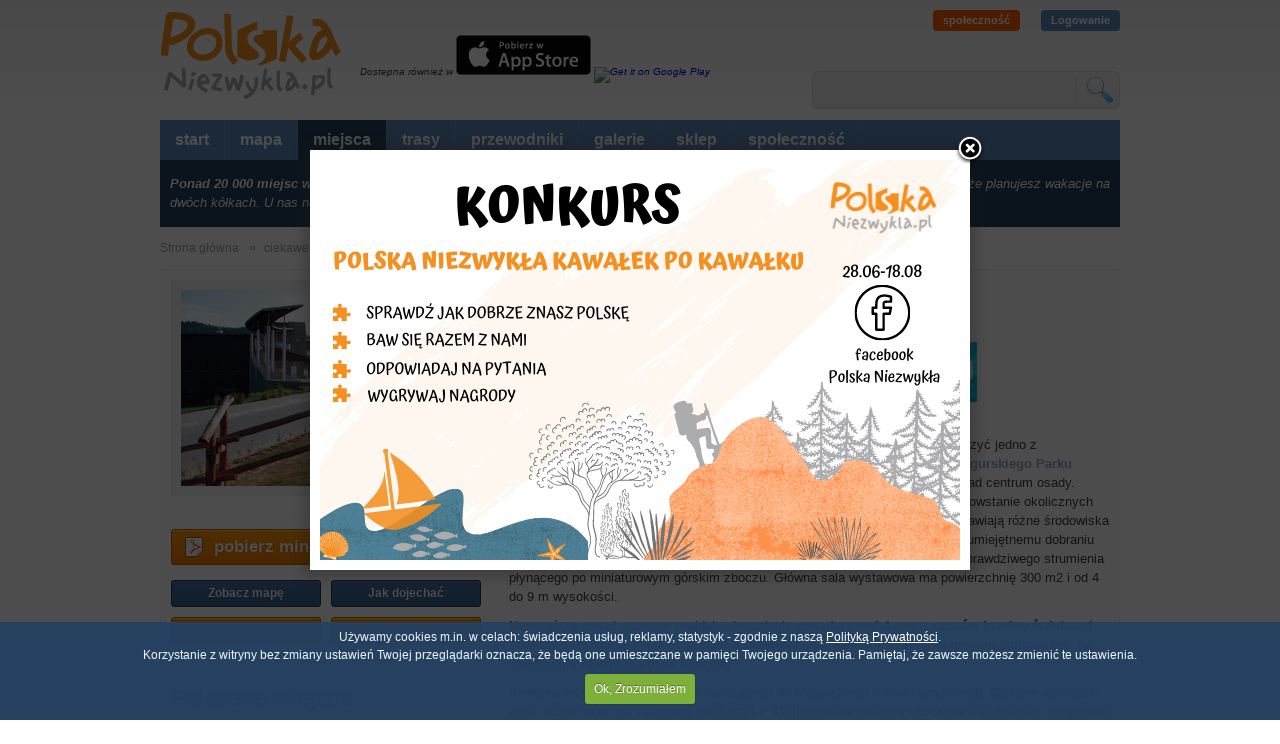

--- FILE ---
content_type: text/html; charset=utf-8
request_url: https://polskaniezwykla.pl/web/place/7775,krempna-co-zobaczyc-w-krempnej-i-okolicach.html
body_size: 45012
content:

<!DOCTYPE html PUBLIC "-//W3C//DTD XHTML 1.0 Transitional//EN" "http://www.w3.org/TR/xhtml1/DTD/xhtml1-transitional.dtd">
<html xmlns="http://www.w3.org/1999/xhtml">
<head id="ctl00_Head1"><title>
	Krempna - Co zobaczyć w Krempnej i okolicach. Atrakcje turystyczne Krempna. Ciekawe miejsca Krempna
</title><meta name="google-site-verification" content="CPlkk461BfIqOmqyygzmDqZtxh-3CX9vsKuqeuSLSHk" /><meta http-equiv="Content-Type" content="text/html; charset=utf-8" /><link rel="shortcut icon" href="/favicon.ico" /><link href="/ui/reset.css" rel="stylesheet" type="text/css" /><link href="/ui/style.css?v=5355" rel="stylesheet" type="text/css" /><link href="/ui/global2.css?v=5355" rel="stylesheet" type="text/css" /><link href="/ui/js/jquery/css/custom-theme/jquery-ui-1.8.11.custom.css" rel="stylesheet" type="text/css" /><link href="/ui/js/decorator/uniformaristocss/uniformaristo.css" rel="stylesheet" type="text/css" /><link href="/ui/js/cookiepolicy/cookiecuttr.css" rel="stylesheet" />
    <script src="/ui/js/jquery/jquery-1.4.4.min.js" type="text/javascript"></script>
    <script src="/ui/js/jquery/jquery-ui-1.8.8.custom.min.js" type="text/javascript"></script>
    <script src="/ui/js/out_functions.js" type="text/javascript"></script>
    
    <script src="/ui/js/jquery/jquery.tools.min.js" type="text/javascript"></script>
    <script src="/ui/js/decorator/jquery.uniform.min.js" type="text/javascript"></script>
		 <script src="https://kit.fontawesome.com/f5709dcc61.js" crossorigin="anonymous"></script>

    
    <script src="/ui/js/fancybox/jquery.fancybox-1.3.4.pack.js" type="text/javascript"></script>
    <script src="/ui/js/fancybox/jquery.easing-1.3.pack.js" type="text/javascript"></script>
    <link href="/ui/js/fancybox/jquery.fancybox-1.3.4.css" rel="stylesheet" type="text/css" />

       <link rel="stylesheet" href="https://unpkg.com/leaflet@1.0.3/dist/leaflet.css" />

  <link href="https://api.tiles.mapbox.com/mapbox-gl-js/v0.35.1/mapbox-gl.css" rel='stylesheet' />
  <script type="text/javascript" src="https://unpkg.com/leaflet@1.0.3/dist/leaflet.js"></script>
    
  <script type="text/javascript" src="https://api.tiles.mapbox.com/mapbox-gl-js/v0.35.1/mapbox-gl.js"></script>
  <script type="text/javascript" `src="http://rawgit.com/mapbox/mapbox-gl-leaflet/master/leaflet-mapbox-gl.js"></script>

    <script type="text/javascript">

        $(document).ready(function () {

            $("#show_map").hide();
            $("#showmap").click(function () {
                $("#show_map").show();
                loadMap();
                setTimeout(function () {
                    $("#m_loading").fadeOut("slow");
                }, 1500);
            });
            $("#showmap_panel").click(function () {
                $("#show_map").show();
                loadMap();
                setTimeout(function () {
                    $("#m_loading").fadeOut("slow");
                }, 1500);
            });
            $("a[rel=gallery_art]").fancybox({
                'transitionIn': 'elastic',
                'transitionOut': 'elastic',
                'overlayColor': '#3e6c9f',
                'overlayOpacity': 0.4,
                'opacity': true,
                'cyclic': true,
                'type': 'image',
                'centerOnScroll': true,
                'easingIn': 'easeInExpo',
                'easingOut': 'swing',
                'titlePosition': 'over'
            });
        });
    </script>
    <script type="text/javascript" src="https://apis.google.com/js/plusone.js">
        { lang: 'pl' }
    </script>
    <link rel="stylesheet" href="/ui/place.css" type="text/css">

    <script src="/ui/js/jquery.leanModal.min.js" type="text/javascript"></script>
    <script src="/ui/js/cookie.js" type="text/javascript"></script>
    <script src="/ui/js/cookiepolicy/jquery.cookiecuttr.js" type="text/javascript"></script>
    <script src="/ui/js/voting.js" type="text/javascript"></script>
    <script type="text/javascript">
        $(document).ready(function () {
            $.cookieCuttr({
                cookieDomain: "polskaniezwykla.pl"
            });
        });
        dontUniform = false;
    </script>
    <script type='text/javascript' src='http://partner.googleadservices.com/gampad/google_service.js'></script>
    <script type='text/javascript'>
        GS_googleAddAdSenseService("ca-pub-4893553767580288");
        GS_googleEnableAllServices();
    </script>
    <script type='text/javascript'>

        GA_googleAddSlot("ca-pub-4893553767580288", "300x250_portal");
    </script>
    <script type='text/javascript'>
        GA_googleFetchAds();
    </script>
    <script src="/ui/js/fancybox/jquery.fancybox-1.3.4.pack.js" type="text/javascript"></script>
    <script src="/ui/js/fancybox/jquery.easing-1.3.pack.js" type="text/javascript"></script>
    <link href="/ui/js/fancybox/jquery.fancybox-1.3.4.css" rel="stylesheet" type="text/css" />
    <script src="/ui/js/cookie.js" type="text/javascript"></script>
    <script type="text/javascript">
        $(function () {
            if (false) {
                var _message_to_show = '<div style="position:relative; width:673px; height:240px"><a target="_blank" href="http://polskaniezwykla.pl/web/content/show,103,aplikacja-polska-niezwykla---nowa-wersja.html"><img src="http://images.polskaniezwykla.pl/promo/b0fc0a676ad34f99ba581136e11b3248.jpg" style="border:none" /></a></div>';
                $.fancybox(
             _message_to_show,
             {
                 'width': 600,
                 'height': 287,
                 'transitionIn': 'none',
                 'transitionOut': 'fade',
                 'centerOnScroll': 'true',
                 'overlayOpacity': 0.7,
                 'overlayColor': '#000',
                 'hideOnOverlayClick': false,
                 'hideOnContentClick': false,
                 'enableEscapeButton': false
             }
         );
                $.cookie("_ios_", "true", { path: '/', expires: 1 });
            };
        });
    </script>
  <script type="text/javascript">
        $(function () {
            if ( $.cookie("_wakacyjny_") != 'true') {
                var _message_to_show = '<div style="position:relative; width:640px; height:400px"><a target="_blank" href="https://www.facebook.com/polskaniezwykla"><img src="http://polskaniezwykla.pl/img/konkurs-wakacyjny.png" style="border:none"  /></a></div>';
                $.fancybox(
             _message_to_show,
             {
                 'width': 640,
                 'height': 400,
                 'transitionIn': 'none',
                 'transitionOut': 'fade',
                 'centerOnScroll': 'true',
                 'overlayOpacity': 0.7,
                 'overlayColor': '#000',
                 'hideOnOverlayClick': false,
                 'hideOnContentClick': false,
                 'enableEscapeButton': false
             }
         );
                $.cookie("_wakacyjny_", "true", { path: '/', expires: 30 });
            };
        });
    </script>
<script type='text/javascript'>
    var googletag = googletag || {};
    googletag.cmd = googletag.cmd || [];
    (function () {
        var gads = document.createElement('script');
        gads.async = true;
        gads.type = 'text/javascript';
        var useSSL = 'https:' == document.location.protocol;
        gads.src = (useSSL ? 'https:' : 'http:') +
'//www.googletagservices.com/tag/js/gpt.js';
        var node = document.getElementsByTagName('script')[0];
        node.parentNode.insertBefore(gads, node);
    })();
</script>

<script type='text/javascript'>
    googletag.cmd.push(function () {
        googletag.defineSlot('/10322305/750x200_podstorny', [[750, 200], [750, 300]], 'div-gpt-ad-1396337281071-0').addService(googletag.pubads());
        googletag.pubads().enableSingleRequest();
        googletag.pubads().addEventListener('slotRenderEnded',
		function (event) {
		    if (event.size[1] == 300 && event.size[0] == 750) {
		        var dfpNumChecks = 20;
		        var dfpCheckCount = 0;
		        var dfpCheckTimer = 100;

		        function dfpLoadCheck() {
		            var height = $(".top_advert #div-gpt-ad-1396337281071-0 div iframe").contents().find(".adsbygoogle").css("height");
		            console.log(height);
		            if (height) {

		                $(".top_advert #div-gpt-ad-1396337281071-0 div iframe").css("height", height);
		            } else {
		                dfpCheckCount++;
		                setTimeout(function () { dfpLoadCheck() }, dfpCheckTimer);
		            }


		        }
		        dfpLoadCheck();
		    }
		});
        googletag.enableServices();
    });
</script>



<script type='text/javascript'>
    googletag.cmd.push(function () {
        googletag.defineSlot('/10322305/300x250_podstrony', [300, 250], 'div-gpt-ad-1396337586709-0').addService(googletag.pubads());
        googletag.pubads().enableSingleRequest();
        googletag.enableServices();
    });
</script>

<script type='text/javascript'>
    googletag.cmd.push(function () {
        googletag.defineSlot('/10322305/120x600_podstrony', [120, 600], 'div-gpt-ad-1396337727279-0').addService(googletag.pubads());
        googletag.pubads().enableSingleRequest();
        googletag.enableServices();
    });
</script>

    <link href="https://plus.google.com/101122092146010819392" rel="publisher" /><meta name="description" content="W niewielkiej wsi położonej w środkowej części Beskidu Niskiego można zobaczyć jedno z najnowocześniejszych muze&amp;oacute;w w Polsce. Ośrodek Edukacyjny i Muzeum Magurskiego Parku Narodowego mieści się w budynku o oryginalnej architekturze, dominującym ..." /><meta name="keywords" content="Podkarpacie,muzeum,cmentarz wojskowy,cerkiew greckokatolicka,Muzeum Magurskiego Parku Narodowego,diorama,kościół św. św. Kosmy i Damiana,puszcza " /></head>
<body id="ctl00_body_master">
    <form name="aspnetForm" method="post" action="7775,krempna-co-zobaczyc-w-krempnej-i-okolicach.html" onsubmit="javascript:return WebForm_OnSubmit();" id="aspnetForm">
<div>
<input type="hidden" name="__EVENTTARGET" id="__EVENTTARGET" value="" />
<input type="hidden" name="__EVENTARGUMENT" id="__EVENTARGUMENT" value="" />
<input type="hidden" name="__VIEWSTATE" id="
__VIEWSTATE" value="" />
</div>

<script type="text/javascript">
//<![CDATA[
var theForm = document.forms['aspnetForm'];
if (!theForm) {
    theForm = document.aspnetForm;
}
function __doPostBack(eventTarget, eventArgument) {
    if (!theForm.onsubmit || (theForm.onsubmit() != false)) {
        theForm.__EVENTTARGET.value = eventTarget;
        theForm.__EVENTARGUMENT.value = eventArgument;
        theForm.submit();
    }
}
//]]>
</script>


<script src="/WebResource.axd?d=lPsLna_u9lJYGKcArHxOrdOSxgZaRkTzYuzX1nSiYw9jm9cb0_3FczuK2kqDssXRkrmEiySmfjdnE0j2lLtzO2_3Too1&amp;t=634771440654164963" type="text/javascript"></script>


<script type="text/javascript">
//<![CDATA[

            var url_t;
            var url_c;
            function load_tip(url_t) {$('#live_tips').append("<div class='live-tips-feed'><p style='text-align:center'><img src='/App_Themes/home/img/ll.gif' width='32' height='32' /></p></div>"); 
                setTimeout(function () { 
                    $('.live-tips-feed').last().load(url_t);
                    $(document).bar({ message: 'Wskazówka została dodana pomyślnie' });}, 500);};
            function load_comment(url_c) {$('#live_comments').append("<div class='live-comments-feed'><p style='text-align:center'><img src='/App_Themes/home/img/ll.gif' width='32' height='32' /></p></div>"); 
                setTimeout(function () { 
                    $('.live-comments-feed').last().load(url_c);
                    $(document).bar({ message: 'Komentarz został dodany pomyślnie' });}, 500);};
            $(function() {
               $('#live-add-tip').click(function () {
                var post_content = $('#live-tip-textarea').val();
                var post_guest = $('#live-tip-guest').val();
                var chars = post_content.length;
                var chars2 = post_guest.length;
                if (chars > 0 && chars2 > 0) {
                    var content = $('#live-tip-textarea').val().replace(/\n+/g, '<br/>');
                    $.post('/ui/live/add_tip_guest.ashx', { id: '7775', login: 'Gość: ' + post_guest, content: content, type: '1' },
                function (data) {
                    if (data != 'false') {
                        load_tip('/panel/live/tip.aspx?id=' + data);
                        $('#live-tip-textarea').val('');
                    }
                });
                }
                else {
                    $('#tip-add-error').show();
                };
                return false;
            });

            });var infowindow;

                var selfIcon = L.icon({
                    iconUrl: '/App_Themes/panel/img/map_icon.png',
                    shadowUrl: '/App_Themes/panel/img/map_icon_shadow.png',

                    iconSize:     [26, 32], // size of the icon
                    shadowSize:   [50, 30], // size of the shadow
                    iconAnchor:   [13, 32], // point of the icon which will correspond to marker's location
                    shadowAnchor: [13, 30],  // the same for the shadow
                    popupAnchor:  [-3, -76] // point from which the popup should open relative to the iconAnchor
                });


                function loadMap() {

                    var map = L.map('map');
                    L.tileLayer('https://{s}.tile.openstreetmap.org/{z}/{x}/{y}.png', {
                        attribution: '&copy; <a href="https://www.openstreetmap.org/copyright">OpenStreetMap</a> contributors'
                    }).addTo(map);

                    map.setView([49.5112,21.4998], 12);
                    createSelfMarker(49.5112,21.4998);

                    function createSelfMarker(lat, lng) {
                            L.marker([lat, lng], {icon: selfIcon}).addTo(map);
                    };
                }$(function () {checkRoute();});
                    $(function () { $('.rateit').rateit();
                                $( document ).ready( function(){ 
                                        $('.rateit').rateit('resetable' ,false);
                                        $('.rateit').rateit('value' ,4);
    $('.rateit').rateit('readonly' ,true);       });
                            });//]]>
</script>

<script src="/ScriptResource.axd?d=wDlCz8pfv55CAML-LmYekXa7WDTAnGlIyqxlhy7wcAHzmCvQxhMsUp8gczUQyCEQW8579AiZVJEFydYkb3KTxJ4YZf2i7nXocvdky1kqw4iaTZy51FAG1gQqjLstAvyu83epto4AQF6QcP_e33axfEh-2Tc1&amp;t=37f2583a" type="text/javascript"></script>
<script src="/ScriptResource.axd?d=eVIlFzWuHwHAegcT1LbG4D_kPMB1kIw5i50tpfbil-P4DOes0yB9CESJYFsH2vdT2GNyEdNNnSeG98y71g0-CY22r7xY5MfGVTubdi3cZP-7HGHtq9stUGn4_LqWRrmT-3G1Qsu1l4I0xx3kdSSIVbOsYvY1&amp;t=218dd34d" type="text/javascript"></script>
<script src="/ScriptResource.axd?d=mAAkG9TvfKilow7Jphzx6Ov8B8JBzm6oxnUJRnmsbG8pS-w4nhuIsIYQy7L49T5ncdH1IwQ2-_AEiLNJPM7BTeMWOzzcGjhGK_aSBJkAmzzcN9bWKbi-znUmx47nM5Jq6F0vdlEvbRRKQgzSkJQ_9zyOaWXAW6oteJc2MNNRUiD_8oB70&amp;t=218dd34d" type="text/javascript"></script>
<script type="text/javascript">
//<![CDATA[
function WebForm_OnSubmit() {
if (typeof(ValidatorOnSubmit) == "function" && ValidatorOnSubmit() == false) return false;
return true;
}
//]]>
</script>

<div>

	<input type="hidden" name="__EVENTVALIDATION" id="__EVENTVALIDATION" value="/wEWBwL+raDpAgK2orm6AgLimdTgCQLQpbSbBALc3Py0DgKovaM1AsnYy9YK7i+q3hlsZASPYJWsI2nPiI48px0=" />
</div>
    <script type="text/javascript">
//<![CDATA[
Sys.WebForms.PageRequestManager._initialize('ctl00$ScriptManager1', document.getElementById('aspnetForm'));
Sys.WebForms.PageRequestManager.getInstance()._updateControls([], [], [], 90);
//]]>
</script>

    
    <div class="page">
        <!--header-->
        
<div class="header">
    <a title="Polska Niezwykła - strona główna" class="logo" href="/"></a>
    <span class="logoT">
        Dostepna również w <a href="https://itunes.apple.com/pl/app/polska-niezwyk-a/id884770073?mt=8&uo=4" target="itunes_store"><img src="http://polskaniezwykla.pl/img/appstore.jpg" /></a>
        <a href="https://play.google.com/store/apps/details?id=com.netmart.pnandroid">
  <img alt="Get it on Google Play" style="height: 40px"
       src="https://developer.android.com/images/brand/pl_generic_rgb_wo_45.png" />
</a> </span>


    
   
    <div class="user_info_top">

<div id="ctl00_header1_top_user_info1_pnUnlogged">
	
<a class="spolecznosc" href="/web/community/">społeczność</a>
<a class="lock" href="#login_form" id="login_trigger">Logowanie</a>
<div><a href="https://www.instagram.com/polska_niezwykla"><i aria-hidden="true" class="fab fa-instagram  fa-4x"> </i></a>
<a href="https://www.facebook.com/polskaniezwykla"><i aria-hidden="true" class="fab fa-facebook  fa-4x"> </i></a></div>

</div>
</div>

<div id="login_form" class="login_form">
    <p>
        <label>
            login lub e-mail</label><br />
        <input name="ctl00$header1$top_user_info1$tbLogin" type="text" id="ctl00_header1_top_user_info1_tbLogin" onkeypress="return clickButton(event, 'ctl00_main_btLogin')" />
    </p>
    <p>
        <label>
            hasło</label><br />
        <input name="ctl00$header1$top_user_info1$tbPass" type="password" id="ctl00_header1_top_user_info1_tbPass" onkeypress="return clickButton(event, 'ctl00_main_btLogin')" />
    </p>
    <span id="ctl00_header1_top_user_info1_CustomValidator1" class="login_error" style="color:Red;display:none;"><p>Niepoprawny login lub hasło</p></span> 
    <div class="login_start">
        <div class="left">
            <p>
                <input id="ctl00_header1_top_user_info1_chbRemember" type="checkbox" name="ctl00$header1$top_user_info1$chbRemember" checked="checked" /><label for="ctl00_header1_top_user_info1_chbRemember">Pamiętaj mnie</label>
            </p>
        </div>
        <div class="right">
            <p>
                <input type="submit" name="ctl00$header1$top_user_info1$btLogin" value="Zaloguj się" onclick="javascript:WebForm_DoPostBackWithOptions(new WebForm_PostBackOptions(&quot;ctl00$header1$top_user_info1$btLogin&quot;, &quot;&quot;, true, &quot;login&quot;, &quot;&quot;, false, false))" id="ctl00_header1_top_user_info1_btLogin" class="bt_orange" />
            </p>
        </div>
        <div class="clear">
        </div>
        <div class="linki">
            <a class="_toolbottom" title="Nie pamiętasz hasła? Skorzystaj z funkcji generowania nowego hasła!"
                href="/begin/reset_password.aspx">Nie pamiętam hasła</a> | <a class="_toolbottom" title="Nie masz jeszcze konta? Zarejestruj się i współtwórz Polskę Niezwykłą!"
                    href="/web/community/default.aspx">Rejestracja</a>
        </div>
    </div>
</div>

    <div class="search_top">
        <span>
            <input name="ctl00$header1$tbSearch" type="text" id="ctl00_header1_tbSearch" class="tag_autocomplete" onkeypress="return clickButton(event, '&lt;%=btnSearch.ClientID %>')" />
        </span>
        <span>
            <input type="submit" name="ctl00$header1$btnSearch" value="szukaj" id="ctl00_header1_btnSearch" title="Szukaj" />
        </span>
    </div>
</div>
        <div class="top">
            <!--menu-->
            

<div class="menu_container">
	<ul>
		<li><a href="/" id="ctl00_menu_top1_start" title="Strona główna">start</a></li>
		<li id="ctl00_menu_top1_mapa"><a title="mapa miejsc" target="_blank" href="http://mapa.polskaniezwykla.pl">mapa</a></li>
		<li><a href="/web/place/" id="ctl00_menu_top1_place" title="ciekawe miejsca w Polsce" class="active">miejsca</a></li>

		
		
		<li><a href="/web/route/list,1,-1,-1.html" id="ctl00_menu_top1_route" title="trasy naszych użytkowników">trasy</a></li>
        <li><a href="/web/planner/" id="ctl00_menu_top1_planner" title="automatyczne przewodniki po Polsce">przewodniki</a></li>
		<li><a href="/web/gallery/" id="ctl00_menu_top1_gallery" title="galerie zdjęć">galerie</a></li>
		

		

		
		<li><a href="http://sklep.polskaniezwykla.pl/?utm_source=menu&utm_medium=link&utm_campaign=Z%20menu" title="Księgarnia internetowa" target="_blank">sklep</a></li>
		
		<li id="ctl00_menu_top1_spolecznosc"><a href="/web/community/" id="ctl00_menu_top1_community" title="społeczność">społeczność</a></li>
		
		


		
	</ul>
	<div class="clear">
	</div>
	
</div>

            <!--top_content-->
            <div id="ctl00_top_content_web_top" class="top_content">
<span class="small">
    <strong>Ponad 20 000 miejsc wartych odwiedzenia!</strong> Masz ochotę na wycieczkę w głąb Ziemi? Szukasz pomysłu na wyjazd z dzieckiem? A może planujesz wakacje na dwóch kółkach. U nas na pewno znajdziesz miejsce, którego szukasz!
</span>
</div>


            
        </div>
        
        <div id="ctl00_top_advert" class="top_advert">
            <center>
            <!-- 750x200_podstorny -->
<div id='div-gpt-ad-1396337281071-0'>
<script type='text/javascript'>
    googletag.cmd.push(function () { googletag.display('div-gpt-ad-1396337281071-0'); });
</script>
</div>
            </center>
        </div>
        <div class="breadcrump">
            
    <a title="Strona główna" id="bread_start" href="/">Strona główna</a> <a href="/web/place">ciekawe miejsca</a>
    <a id="ctl00_bread_hpCat" href="/web/place/search,1,-1,3018,-1,-1,-1,-1.html">rozrywka: muzea, skanseny i galerie</a>
    Co zobaczyć w Krempnej i okolicach

        </div>
        
        
        <div class="content">
            <div class="gray_main">
                
    <div id="fb-root">
    </div>
    <script type="text/javascript">window.fbAsyncInit = function () { FB.init({ appId: '161921203835126', status: true, cookie: true, xfbml: true }); }; (function () { var e = document.createElement('script'); e.async = true; e.src = document.location.protocol + '//connect.facebook.net/pl_PL/all.js'; document.getElementById('fb-root').appendChild(e); }());</script>
    <div id="show_map" style="position: relative; display: none">
        <div class="show_localizator">
            <img id="ctl00_main_imgCoordinates" class="coord" src="../../ui/coordinate.ashx?id=7775" style="height:21px;width:160px;border-width:0px;" />
            <a id="ctl00_main_hpShowBigMap" class="bt_big_orange" href="http://mapa.polskaniezwykla.pl/default.aspx?id=7775" target="_blank">zobacz na dużej mapie</a>
        </div>
        <div id="map" style="height: 400px">
        </div>
        <div id="m_loading">
            <p>
                <img src="/App_Themes/panel/img/map-loader.gif" width="32" height="32" alt="ładowanie" />
            </p>
            <p>
                ładowanie mapy
            </p>
        </div>
        <div class="separator">
        </div>
    </div>
    <div class="article-panel">
        <div class="right">
            <h1>
                Krempna 
<span class="votes_container">
        <script src="/ui/js/rateit/jquery.rateit.min.js" type="text/javascript"></script>
    <link href="/ui/js/rateit/rateit.css" rel="stylesheet" type="text/css" />
                <div id="place_rating" class="rateit"></div>
</span>

            <h2>
                Co zobaczyć w Krempnej i okolicach</h2>
                                <div><a target="_blank" href="https://itunes.apple.com/us/app/polska-niezwyk-a/id884770073?l=pl&ls=1&mt=8"><img src="http://polskaniezwykla.pl/img/ios468x60.jpg"></a></div>
 <div class="separator">
        </div>
            <div class="content-text">
                <span id="intertext1">
                    <p>W niewielkiej wsi położonej w środkowej części Beskidu Niskiego można zobaczyć jedno z najnowocześniejszych muze&oacute;w w Polsce. <strong>Ośrodek Edukacyjny</strong> i <strong>Muzeum<a href="http://www.polskaniezwykla.pl/web/place/7768,krempna-magurski-park-narodowy.html#bread_start"> Magurskiego Parku Narodowego </a></strong>mieści się w budynku o oryginalnej architekturze, dominującym nad centrum osady. Zwiedzanie rozpoczyna się od obejrzenia animowanego filmu, wyjaśniającego powstanie okolicznych g&oacute;r. Potem warto zobaczyć dioramy - kolejno oświetlane fragmenty sali przedstawiają r&oacute;żne środowiska naturalne spotykane na obszarze parku. Wyglądają bardzo realistycznie dzięki umiejętnemu dobraniu efekt&oacute;w świetlnych i dźwiękowych, a jedną ze scen poprzedza &quot;uruchomienie&quot; prawdziwego strumienia płynącego po miniaturowym g&oacute;rskim zboczu. Gł&oacute;wna sala wystawowa ma powierzchnię 300 m2 i od 4 do 9 m wysokości.</p>

<p>Na wzg&oacute;rzu ponad muzeum znajduje się rozległy <strong>cmentarz wojskowy z czas&oacute;w I wojny światowej</strong>. Atrakcją turystyczną centrum wsi jest <strong>XVIII-wieczna drewniana świątynia greckokatolicka pw. św. św. Kosmy i Damiana (dziś kości&oacute;ł)</strong>.</p>

<p>Krempna leży w centrum obszaru należącego do Magurskiego Parku Narodowego. Ciekawe wycieczki warto odbyć m.in. do sąsiedniej wsi <strong>Kotań </strong>z <strong>XVIII-wieczną cerkwią otoczoną lapidarium</strong> - krzyżami i figurami przeniesionymi z najbliższej okolicy, do <strong>cerkwi </strong>w nieodległych <strong>Świątkowych Wielkiej i Małej</strong> oraz w malownicze doliny<strong> opuszczonych wsi Rostajnego i <a href="http://www.polskaniezwykla.pl/web/place/32793,radocyna-nieznajowa--wies-widmo.html">Nieznajowej</a></strong>. Amatorzy wędr&oacute;wek powinni zdobyć pobliski szczyt <strong>Kamień </strong>(714 m n.p.m.) albo wybrać się na przechadzkę po lesie porastającym pasmo <strong>Magury Wątkowskiej</strong> (846 m n.p.m.). Otaczające wieś g&oacute;ry nie oferują wprawdzie zapierających dech widok&oacute;w, ale za to rośnie tu prawdziwa karpacka puszcza z wiekowymi bukami, jaworami i jodłami.</p>

<p>Magurski Park Narodowy tel. 0-13-441-40-99</p>

                </span>
               
             
                  
                <!--t-->
               
               

                
                <p id="ctl00_main_hpshoplink">
                    Więcej znajdziesz w
                    <a id="ctl00_main_hpShop" href="http://sklep.polskaniezwykla.pl/regiony/75220-polska-niezwyka-wojewodztwo-podkarpackie-9788374277365.html" target="_blank">Polska Niezwykła podkarpackie</a>
                </p>
                 

            </div>

            <div>
                <div class="separator">
                    
                </div>

                
                <div class="placeMiddleAds">
                <div style="position: relative; text-align: center;">
<script async src="//pagead2.googlesyndication.com/pagead/js/adsbygoogle.js"></script>
<!-- Miejsce-box -->
<ins class="adsbygoogle"
     style="display:inline-block;width:300px;height:250px"
     data-ad-client="ca-pub-4893553767580288"
     data-ad-slot="1794930744"></ins>
<script>
    (adsbygoogle = window.adsbygoogle || []).push({});
</script>

                </div>
                    </div>
                <div class="separator"></div>
                <div class="fb_ocen">
                    <div class="lfb">
                        <span style="margin-right: 10px">
                            <g:plusone count="false" size="medium"></g:plusone>
                        </span>
                        <span>
                            <fb:like href="" send="true" layout="button_count" width="240" show_faces="false"
                                action="recommend" font="arial"></fb:like>
                        </span>
                        <div class="clear"></div>
                    </div>
                    <div class="ro">
                        
                    </div>
                    <div class="clear">
                    </div>
                </div>
            </div>
           
            <div class="sesparator">
            </div>
            
            <div class="article-tags">
                <ul><li><a href='/web/place/search,1,-1,-1,-1,-1,-1,Podkarpacie.html'>Podkarpacie</a></li><li><a href='/web/place/search,1,-1,-1,-1,-1,-1,muzeum.html'>muzeum</a></li><li><a href='/web/place/search,1,-1,-1,-1,-1,-1,cmentarz+wojskowy.html'>cmentarz wojskowy</a></li><li><a href='/web/place/search,1,-1,-1,-1,-1,-1,cerkiew+greckokatolicka.html'>cerkiew greckokatolicka</a></li><li><a href='/web/place/search,1,-1,-1,-1,-1,-1,Muzeum+Magurskiego+Parku+Narodowego.html'>Muzeum Magurskiego Parku Narodowego</a></li><li><a href='/web/place/search,1,-1,-1,-1,-1,-1,diorama.html'>diorama</a></li><li><a href='/web/place/search,1,-1,-1,-1,-1,-1,ko%c5%9bci%c3%b3%c5%82+%c5%9bw.+%c5%9bw.+Kosmy+i+Damiana.html'>kościół św. św. Kosmy i Damiana</a></li><li><a href='/web/place/search,1,-1,-1,-1,-1,-1,puszcza+.html'>puszcza </a></li></ul>
                <div class="clear">
                </div>
            </div>

            


            
            <div class="shopHolder">
             
<style type="text/css">

</style>
 

                </div>

            


            
        </div>
        <div class="left">
            <a href="../../pictures/original/31202.jpg" id="ctl00_main_img_link" rel="gallery_art" class="img" title="Nowoczesny Ośrodek Edukacyjny i Muzeum Magurskiego PN - fot. M. Walczak-Kowalska">
                <img id="ctl00_main_img" src="http://images.polskaniezwykla.pl/medium/31202.jpg" style="width:288px;border-width:0px;" />
            </a>
            <div class="separator">
            </div>
            
            
            
            <div id="ctl00_main_pnIconsWeb">
	
                <p>
                    <a id="ctl00_main_hpMiniprzewodnik" title="MiniPrzewodnik" class="bt_big_orange" rel="nofollow" href="/pdf/download.aspx?type=4&amp;place_id=7775"><span>pobierz miniprzewodnik</span></a>
                </p>

                <div style="position: relative; margin-bottom: 6px; padding-bottom: 0">
                    <div class="ll">
                        <p>
                            <a id="showmap" href="#bread_start" class="bt">Zobacz mapę</a>
                        </p>
                        <p>
                            <a id="ctl00_main_hpAddPh" class="bt_orange" href="gallery,1,7775.html">Zdjęcia (27)</a>
                        </p>
                    </div>
                    <div class="rr">
                        <p>
                            <a id="ctl00_main_hpTrasa" title="Jak dojechać?" class="bt" href="direction-7775.html">Jak dojechać</a>
                        </p>
                        <p>
                            <a id="ctl00_main_hpPlan" class="bt_orange" href="http://mapa.polskaniezwykla.pl/default.aspx?lat=49.5112&amp;lng=21.4998&amp;zoom=12" target="_blank">Plan miasta</a>
                        </p>
                    </div>
                    <div class="clear">
                    </div>
                </div>
            
</div>

                    

                

<div class="separator"></div>
                     <div id="ctl00_main_promoted_articles1_pnPromotedPlaces" class="promotedPlaces">
	
<h2>Polecane miejsca</h2>
     
<ul class="wydList">
    <li> <div class="promotedItem"> <img src="http://images.polskaniezwykla.pl/small/31151.jpg"/><div class="promotedInner"><a href="7057,zawadka-rymanowska-jak-oswoic-koze.html">Jak oswoić kozę?</a></div></div></li><li> <div class="promotedItem"> <img src="http://images.polskaniezwykla.pl/small/293469.jpg"/><div class="promotedInner"><a href="28715,malastow-schronisko-na-magurze-malastowskiej-(1955-r-).html">Schronisko na Magurze Małastowskiej (1955 r.)</a></div></div></li>
  
</ul>
    <div style="clear:both;"></div>
<div class="separator"></div>

</div>
            

<script type="text/javascript">
    $(function () {
        $(".party_cal ul li .show").click(function () {
            $(".party_tooltip").fadeOut(100);
            var id = $(this).attr("id");
            $("#party" + id).fadeIn(150);
        });
        $(".party_cal .close").click(function () {
            $(this).parents(".party_tooltip").fadeOut(150);
            return false;
        });
    });
</script>

            
             <div class="separator"></div>
            
<script type="text/javascript">
    $(function () {
        $('.near_web li').last().css('border', 'none');
    });
</script>

<h2>Miejsca w okolicy</h2>
<div class="clear"></div>
<div class="near_web">
<ul>
<li><img src='http://images.polskaniezwykla.pl/small/276363.jpg'/><a href='/web/place/13238,krempna-kilka-chyz-(zagrod)-lemkowskich.html' title='Krempna - Kilka chyż (zagród) łemkowskich'>Krempna - Kilka chyż (zagród) łemkowskich</a><span>Odległość: 0,02km</span></li>
<li><img src='http://images.polskaniezwykla.pl/small/32535.jpg'/><a href='/web/place/11855,krempna-dziecioly-w-magurskim-parku-narodowym.html' title='Krempna - Dzięcioły w Magurskim Parku Narodowym'>Krempna - Dzięcioły w Magurskim Parku Narodowy...</a><span>Odległość: 0,06km</span></li>
<li><img src='http://images.polskaniezwykla.pl/small/273200.jpg'/><a href='/web/place/13237,krempna-cerkiew-sw--kosmy-i-damiana.html' title='Krempna - Cerkiew św. Kosmy i Damiana'>Krempna - Cerkiew św. Kosmy i Damiana</a><span>Odległość: 0,35km</span></li>
<li><img src='http://images.polskaniezwykla.pl/small/323199.jpg'/><a href='/web/place/48589,krempna-figura-sw--mikolaja.html' title='Krempna - Figura św. Mikołaja'>Krempna - Figura św. Mikołaja</a><span>Odległość: 0,35km</span></li>
<li><img src='http://images.polskaniezwykla.pl/small/323195.jpg'/><a href='/web/place/48584,krempna-cmentarz-przycerkiewny.html' title='Krempna - Cmentarz przycerkiewny'>Krempna - Cmentarz przycerkiewny</a><span>Odległość: 0,36km</span></li>
</ul>

</div>

            <div class="separator"></div>
            
            <div id="ctl00_main_left_boxx" class="box_article">
                <ul>
                    
                </ul>
            </div>
            <div class="placeLeftAds">

        </div>
            
            
            
</div>

        </div>
        <div class="clear">
        </div>
    </div>
    

            </div>
        </div>
        
    

<div id="tagCloud">
    <ul><li><a title='atrakcje Bartne' class='weight4' href='/web/place/search,1,-1,-1,464739,-1,-1,-1.html'>Bartne</a></li><li><a title='atrakcje Brzezowa' class='weight5' href='/web/place/search,1,-1,-1,356903,-1,-1,-1.html'>Brzezowa</a></li><li><a title='atrakcje Cergowa' class='weight5' href='/web/place/search,1,-1,-1,348950,-1,-1,-1.html'>Cergowa</a></li><li><a title='atrakcje Chyrowa' class='weight5' href='/web/place/search,1,-1,-1,349010,-1,-1,-1.html'>Chyrowa</a></li><li><a title='atrakcje Czarne' class='weight3' href='/web/place/search,1,-1,-1,464774,-1,-1,-1.html'>Czarne</a></li><li><a title='atrakcje Desznica' class='weight5' href='/web/place/search,1,-1,-1,356955,-1,-1,-1.html'>Desznica</a></li><li><a title='atrakcje Dobrynia' class='weight5' href='/web/place/search,1,-1,-1,348192,-1,-1,-1.html'>Dobrynia</a></li><li><a title='atrakcje Dukla' class='weight1' href='/web/place/search,1,-1,-1,952924,-1,-1,-1.html'>Dukla</a></li><li><a title='atrakcje Folusz' class='weight5' href='/web/place/search,1,-1,-1,348230,-1,-1,-1.html'>Folusz</a></li><li><a title='atrakcje Grab' class='weight5' href='/web/place/search,1,-1,-1,355335,-1,-1,-1.html'>Grab</a></li><li><a title='atrakcje Huta Polańska' class='weight5' href='/web/place/search,1,-1,-1,355520,-1,-1,-1.html'>Huta Polańska</a></li><li><a title='atrakcje Iwla' class='weight5' href='/web/place/search,1,-1,-1,349122,-1,-1,-1.html'>Iwla</a></li><li><a title='atrakcje Kąty' class='weight5' href='/web/place/search,1,-1,-1,357015,-1,-1,-1.html'>Kąty</a></li><li><a title='atrakcje Kobylany' class='weight4' href='/web/place/search,1,-1,-1,347070,-1,-1,-1.html'>Kobylany</a></li><li><a title='atrakcje Konieczna' class='weight4' href='/web/place/search,1,-1,-1,468128,-1,-1,-1.html'>Konieczna</a></li><li><a title='atrakcje Kotań' class='weight5' href='/web/place/search,1,-1,-1,355341,-1,-1,-1.html'>Kotań</a></li><li><a title='atrakcje Krempna' class='weight3' href='/web/place/search,1,-1,-1,355358,-1,-1,-1.html'>Krempna</a></li><li><a title='atrakcje Krzywa' class='weight4' href='/web/place/search,1,-1,-1,464797,-1,-1,-1.html'>Krzywa</a></li><li><a title='atrakcje Makowiska' class='weight5' href='/web/place/search,1,-1,-1,357179,-1,-1,-1.html'>Makowiska</a></li><li><a title='atrakcje Myscowa' class='weight5' href='/web/place/search,1,-1,-1,355387,-1,-1,-1.html'>Myscowa</a></li><li><a title='atrakcje Nienaszów' class='weight5' href='/web/place/search,1,-1,-1,357216,-1,-1,-1.html'>Nienaszów</a></li><li><a title='atrakcje Nowy Żmigród' class='weight2' href='/web/place/search,1,-1,-1,357268,-1,-1,-1.html'>Nowy Żmigród</a></li><li><a title='atrakcje Olchowiec' class='weight4' href='/web/place/search,1,-1,-1,349903,-1,-1,-1.html'>Olchowiec</a></li><li><a title='atrakcje Osiek Jasielski' class='weight5' href='/web/place/search,1,-1,-1,358612,-1,-1,-1.html'>Osiek Jasielski</a></li><li><a title='atrakcje Ożenna' class='weight5' href='/web/place/search,1,-1,-1,355476,-1,-1,-1.html'>Ożenna</a></li><li><a title='atrakcje Pielgrzymka' class='weight5' href='/web/place/search,1,-1,-1,358658,-1,-1,-1.html'>Pielgrzymka</a></li><li><a title='atrakcje Polany' class='weight5' href='/web/place/search,1,-1,-1,355482,-1,-1,-1.html'>Polany</a></li><li><a title='atrakcje Radocyna' class='weight4' href='/web/place/search,1,-1,-1,464981,-1,-1,-1.html'>Radocyna</a></li><li><a title='atrakcje Ropianka' class='weight5' href='/web/place/search,1,-1,-1,349955,-1,-1,-1.html'>Ropianka</a></li><li><a title='atrakcje Samoklęski' class='weight5' href='/web/place/search,1,-1,-1,358687,-1,-1,-1.html'>Samoklęski</a></li><li><a title='atrakcje Skalnik' class='weight5' href='/web/place/search,1,-1,-1,357328,-1,-1,-1.html'>Skalnik</a></li><li><a title='atrakcje Stary Żmigród' class='weight4' href='/web/place/search,1,-1,-1,357334,-1,-1,-1.html'>Stary Żmigród</a></li><li><a title='atrakcje Świątkowa Mała' class='weight5' href='/web/place/search,1,-1,-1,355536,-1,-1,-1.html'>Świątkowa Mała</a></li><li><a title='atrakcje Świątkowa Wielka' class='weight5' href='/web/place/search,1,-1,-1,355542,-1,-1,-1.html'>Świątkowa Wielka</a></li><li><a title='atrakcje Toki' class='weight5' href='/web/place/search,1,-1,-1,357340,-1,-1,-1.html'>Toki</a></li><li><a title='atrakcje Trzciana' class='weight5' href='/web/place/search,1,-1,-1,350473,-1,-1,-1.html'>Trzciana</a></li><li><a title='atrakcje Tylawa' class='weight5' href='/web/place/search,1,-1,-1,350510,-1,-1,-1.html'>Tylawa</a></li><li><a title='atrakcje Wołowiec' class='weight5' href='/web/place/search,1,-1,-1,465265,-1,-1,-1.html'>Wołowiec</a></li><li><a title='atrakcje Wyszowatka' class='weight5' href='/web/place/search,1,-1,-1,355559,-1,-1,-1.html'>Wyszowatka</a></li><li><a title='atrakcje Żydowskie' class='weight5' href='/web/place/search,1,-1,-1,355370,-1,-1,-1.html'>Żydowskie</a></li></ul>
</div>

        <!--footer-->
        
<div class="footer">
        <ul>
            <li><a title="O nas - jak to działa?" href="/web/statics/o-nas.aspx">O nas</a></li>
            <li><a title="Regulamin serwisu" href="/web/statics/regulamin.aspx">Regulamin</a></li>
            <li><a href="/web/statics/kontakt.aspx">Kontakt</a></li>
            <li><a title="Reklama w serwisie Polska Niezwykła" href="/web/statics/reklama.aspx">Reklama</a></li>
            <li><a href="/web/statics/faq.aspx">FAQ</a></li>
            <li><a href="mailto:admin@polskaniezwykla.pl">Zgłoś błąd</a></li>
            <li><a href="mailto:pn@polskaniezwykla.pl">Pomoc</a></li>
            
            <li><a href="/web/tags/item,A.html">Indeks tagów</a></li>
            
            
            <li><a href="/GetNews.aspx" title="RSS">RSS</a></li>
        </ul>
<div class="clear"></div>
</div>

        <!--copyright-->
        <div class="copy">
            <strong style="font-size: 12px">Copyright &copy; 2007 Polska Niezwyk�a</strong><br />
            Wszystkie prawa zastrze�one. �adna cz�� ani ca�o�� serwisu nie mo�e by� reprodukowana
            ani przetwarzana w spos�b elektroniczny, mechaniczny, fotograficzny i inny. Nie
            mo�e by� u�yta do innej publikacji oraz przechowywana w jakiejkolwiek bazie danych
            bez pisemnej zgody Administratora serwisu.
            <div class="clear" style="margin-top: 6px">
            </div>
            <a href="https://plus.google.com/107946551808438391850/" style="text-decoration: none;
                color: #aaa;">
                <div style="display: inline-block;">
                    <span style="float: left; font: bold 13px/16px arial,sans-serif; margin-right: 4px;">
                        Znajd� nas </span><span style="float: left; font: 13px/16px arial,sans-serif; margin-right: 11px;">
                            na</span><div style="float: left;">
                                <img src="https://ssl.gstatic.com/images/icons/gplus-16.png" width="16" height="16"
                                    style="border: 0;" /></div>
                    <div style="clear: both">
                    </div>
                </div>
            </a>
        </div>

           <div id="ctl00_Div1" class="side_advert">
           <!-- 120x600_podstrony -->
<div id='div-gpt-ad-1396337727279-0' style='width:120px; height:600px;'>
<script type='text/javascript'>
    googletag.cmd.push(function () { googletag.display('div-gpt-ad-1396337727279-0'); });
</script>
</div>
        </div>
    </div>
    <!--planner-->
    
    <!--end planner-->

    
<script type="text/javascript">
//<![CDATA[
var Page_Validators =  new Array(document.getElementById("ctl00_header1_top_user_info1_CustomValidator1"));
//]]>
</script>

<script type="text/javascript">
//<![CDATA[
var ctl00_header1_top_user_info1_CustomValidator1 = document.all ? document.all["ctl00_header1_top_user_info1_CustomValidator1"] : document.getElementById("ctl00_header1_top_user_info1_CustomValidator1");
ctl00_header1_top_user_info1_CustomValidator1.display = "Dynamic";
ctl00_header1_top_user_info1_CustomValidator1.validationGroup = "login";
ctl00_header1_top_user_info1_CustomValidator1.evaluationfunction = "CustomValidatorEvaluateIsValid";
ctl00_header1_top_user_info1_CustomValidator1.clientvalidationfunction = "ValidateSelect";
//]]>
</script>


<script type="text/javascript">
//<![CDATA[

var Page_ValidationActive = false;
if (typeof(ValidatorOnLoad) == "function") {
    ValidatorOnLoad();
}

function ValidatorOnSubmit() {
    if (Page_ValidationActive) {
        return ValidatorCommonOnSubmit();
    }
    else {
        return true;
    }
}
        Sys.Application.initialize();

document.getElementById('ctl00_header1_top_user_info1_CustomValidator1').dispose = function() {
    Array.remove(Page_Validators, document.getElementById('ctl00_header1_top_user_info1_CustomValidator1'));
}
//]]>
</script>
</form>
    <script type="text/javascript">
        var gaJsHost = (("https:" == document.location.protocol) ? "https://ssl." : "http://www.");
        document.write(unescape("%3Cscript src='" + gaJsHost + "google-analytics.com/ga.js' type='text/javascript'%3E%3C/script%3E"));
    </script>
    <script type="text/javascript">
        try {
            var pageTracker = _gat._getTracker("UA-799833-6");
            pageTracker._trackPageview();
        } catch (err) { }</script>
    <div id="fb-root">
    </div>
    <script src="http://connect.facebook.net/pl_PL/all.js#xfbml=1"></script>
    <!-- (C) 2000-2009 Gemius SA - gemiusAudience / ver 11.1 / pp.polskaniezwykla.pl / podstrony-->
    <script type="text/javascript">
 <!--        //--><![CDATA[//><!--
    var pp_gemius_identifier = 'zUeQ1G8yYxbtWSMmr73w.NVpTGQZg3fT90XnRdvlM7X.w7';
    //--><!]]>
    </script>
    <script type="text/javascript" src="https://gapl.hit.gemius.pl/xgemius.js"></script>
  
</script>
</body>
</html>

--- FILE ---
content_type: text/html; charset=utf-8
request_url: https://polskaniezwykla.pl/ui/place.css
body_size: 27414
content:

<!DOCTYPE html PUBLIC "-//W3C//DTD XHTML 1.0 Transitional//EN" "http://www.w3.org/TR/xhtml1/DTD/xhtml1-transitional.dtd">
<html xmlns="http://www.w3.org/1999/xhtml">
<head id="ctl00_Head1"><title>
	Polska niezwykła - Ciekawe miejsca, atrakcje turystyczne, zabytki. Przewodnik turystyczny po Polsce. Miniprzewodniki do pobrania
</title><meta name="google-site-verification" content="CPlkk461BfIqOmqyygzmDqZtxh-3CX9vsKuqeuSLSHk" /><meta http-equiv="Content-Type" content="text/html; charset=utf-8" /><link rel="shortcut icon" href="/favicon.ico" /><link href="/ui/reset.css" rel="stylesheet" type="text/css" /><link href="/ui/style.css?v=5355" rel="stylesheet" type="text/css" /><link href="/ui/global2.css?v=5355" rel="stylesheet" type="text/css" /><link href="/ui/js/jquery/css/custom-theme/jquery-ui-1.8.11.custom.css" rel="stylesheet" type="text/css" /><link href="/ui/js/decorator/uniformaristocss/uniformaristo.css" rel="stylesheet" type="text/css" /><link href="/ui/js/cookiepolicy/cookiecuttr.css" rel="stylesheet" />
    <script src="/ui/js/jquery/jquery-1.4.4.min.js" type="text/javascript"></script>
    <script src="/ui/js/jquery/jquery-ui-1.8.8.custom.min.js" type="text/javascript"></script>
    <script src="/ui/js/out_functions.js" type="text/javascript"></script>
    
    <script src="/ui/js/jquery/jquery.tools.min.js" type="text/javascript"></script>
    <script src="/ui/js/decorator/jquery.uniform.min.js" type="text/javascript"></script>
		 <script src="https://kit.fontawesome.com/f5709dcc61.js" crossorigin="anonymous"></script>

    
<script type="text/javascript">
    $(function () {
        setTimeout(function () { document.location = "/"; }, 30000);
    });
</script>

    <script src="/ui/js/jquery.leanModal.min.js" type="text/javascript"></script>
    <script src="/ui/js/cookie.js" type="text/javascript"></script>
    <script src="/ui/js/cookiepolicy/jquery.cookiecuttr.js" type="text/javascript"></script>
    <script src="/ui/js/voting.js" type="text/javascript"></script>
    <script type="text/javascript">
        $(document).ready(function () {
            $.cookieCuttr({
                cookieDomain: "polskaniezwykla.pl"
            });
        });
        dontUniform = false;
    </script>
    <script type='text/javascript' src='http://partner.googleadservices.com/gampad/google_service.js'></script>
    <script type='text/javascript'>
        GS_googleAddAdSenseService("ca-pub-4893553767580288");
        GS_googleEnableAllServices();
    </script>
    <script type='text/javascript'>

        GA_googleAddSlot("ca-pub-4893553767580288", "300x250_portal");
    </script>
    <script type='text/javascript'>
        GA_googleFetchAds();
    </script>
    <script src="/ui/js/fancybox/jquery.fancybox-1.3.4.pack.js" type="text/javascript"></script>
    <script src="/ui/js/fancybox/jquery.easing-1.3.pack.js" type="text/javascript"></script>
    <link href="/ui/js/fancybox/jquery.fancybox-1.3.4.css" rel="stylesheet" type="text/css" />
    <script src="/ui/js/cookie.js" type="text/javascript"></script>
    <script type="text/javascript">
        $(function () {
            if (false) {
                var _message_to_show = '<div style="position:relative; width:673px; height:240px"><a target="_blank" href="http://polskaniezwykla.pl/web/content/show,103,aplikacja-polska-niezwykla---nowa-wersja.html"><img src="http://images.polskaniezwykla.pl/promo/b0fc0a676ad34f99ba581136e11b3248.jpg" style="border:none" /></a></div>';
                $.fancybox(
             _message_to_show,
             {
                 'width': 600,
                 'height': 287,
                 'transitionIn': 'none',
                 'transitionOut': 'fade',
                 'centerOnScroll': 'true',
                 'overlayOpacity': 0.7,
                 'overlayColor': '#000',
                 'hideOnOverlayClick': false,
                 'hideOnContentClick': false,
                 'enableEscapeButton': false
             }
         );
                $.cookie("_ios_", "true", { path: '/', expires: 1 });
            };
        });
    </script>
  <script type="text/javascript">
        $(function () {
            if ( $.cookie("_wakacyjny_") != 'true') {
                var _message_to_show = '<div style="position:relative; width:640px; height:400px"><a target="_blank" href="https://www.facebook.com/polskaniezwykla"><img src="http://polskaniezwykla.pl/img/konkurs-wakacyjny.png" style="border:none"  /></a></div>';
                $.fancybox(
             _message_to_show,
             {
                 'width': 640,
                 'height': 400,
                 'transitionIn': 'none',
                 'transitionOut': 'fade',
                 'centerOnScroll': 'true',
                 'overlayOpacity': 0.7,
                 'overlayColor': '#000',
                 'hideOnOverlayClick': false,
                 'hideOnContentClick': false,
                 'enableEscapeButton': false
             }
         );
                $.cookie("_wakacyjny_", "true", { path: '/', expires: 30 });
            };
        });
    </script>
<script type='text/javascript'>
    var googletag = googletag || {};
    googletag.cmd = googletag.cmd || [];
    (function () {
        var gads = document.createElement('script');
        gads.async = true;
        gads.type = 'text/javascript';
        var useSSL = 'https:' == document.location.protocol;
        gads.src = (useSSL ? 'https:' : 'http:') +
'//www.googletagservices.com/tag/js/gpt.js';
        var node = document.getElementsByTagName('script')[0];
        node.parentNode.insertBefore(gads, node);
    })();
</script>

<script type='text/javascript'>
    googletag.cmd.push(function () {
        googletag.defineSlot('/10322305/750x200_podstorny', [[750, 200], [750, 300]], 'div-gpt-ad-1396337281071-0').addService(googletag.pubads());
        googletag.pubads().enableSingleRequest();
        googletag.pubads().addEventListener('slotRenderEnded',
		function (event) {
		    if (event.size[1] == 300 && event.size[0] == 750) {
		        var dfpNumChecks = 20;
		        var dfpCheckCount = 0;
		        var dfpCheckTimer = 100;

		        function dfpLoadCheck() {
		            var height = $(".top_advert #div-gpt-ad-1396337281071-0 div iframe").contents().find(".adsbygoogle").css("height");
		            console.log(height);
		            if (height) {

		                $(".top_advert #div-gpt-ad-1396337281071-0 div iframe").css("height", height);
		            } else {
		                dfpCheckCount++;
		                setTimeout(function () { dfpLoadCheck() }, dfpCheckTimer);
		            }


		        }
		        dfpLoadCheck();
		    }
		});
        googletag.enableServices();
    });
</script>



<script type='text/javascript'>
    googletag.cmd.push(function () {
        googletag.defineSlot('/10322305/300x250_podstrony', [300, 250], 'div-gpt-ad-1396337586709-0').addService(googletag.pubads());
        googletag.pubads().enableSingleRequest();
        googletag.enableServices();
    });
</script>

<script type='text/javascript'>
    googletag.cmd.push(function () {
        googletag.defineSlot('/10322305/120x600_podstrony', [120, 600], 'div-gpt-ad-1396337727279-0').addService(googletag.pubads());
        googletag.pubads().enableSingleRequest();
        googletag.enableServices();
    });
</script>

    <link href="https://plus.google.com/101122092146010819392" rel="publisher" /><meta name="description" content="Największy serwis o atrakcjach turystycznych w Polsce. Idealny do planowania wyjazdów z możliwością tworzenia własnego miniprzewodnika" /><meta name="keywords" content="ciekawe miejsca, wydarzenia, polska niezwykła, atrakcje turystyczne, atrakcje, zabytki, przyroda, niezwykłe, turystyka, mapa polski, serwis turystyczny, imprezy, polska w obiektywie, przewodnik po Polsce, mini przewodniki, miniprzewodnik" /></head>
<body id="ctl00_body_master">
    <form name="aspnetForm" method="post" action="404_redirect.aspx?404%3bhttps%3a%2f%2fpolskaniezwykla.pl%3a443%2fui%2fplace.css" onsubmit="javascript:return WebForm_OnSubmit();" id="aspnetForm">
<div>
<input type="hidden" name="__EVENTTARGET" id="__EVENTTARGET" value="" />
<input type="hidden" name="__EVENTARGUMENT" id="__EVENTARGUMENT" value="" />
<input type="hidden" name="__VIEWSTATE" id="
__VIEWSTATE" value="" />
</div>

<script type="text/javascript">
//<![CDATA[
var theForm = document.forms['aspnetForm'];
if (!theForm) {
    theForm = document.aspnetForm;
}
function __doPostBack(eventTarget, eventArgument) {
    if (!theForm.onsubmit || (theForm.onsubmit() != false)) {
        theForm.__EVENTTARGET.value = eventTarget;
        theForm.__EVENTARGUMENT.value = eventArgument;
        theForm.submit();
    }
}
//]]>
</script>


<script src="/WebResource.axd?d=lPsLna_u9lJYGKcArHxOrdOSxgZaRkTzYuzX1nSiYw9jm9cb0_3FczuK2kqDssXRkrmEiySmfjdnE0j2lLtzO2_3Too1&amp;t=634771440654164963" type="text/javascript"></script>


<script type="text/javascript">
//<![CDATA[
$(function () {checkRoute();});//]]>
</script>

<script src="/ScriptResource.axd?d=wDlCz8pfv55CAML-LmYekXa7WDTAnGlIyqxlhy7wcAHzmCvQxhMsUp8gczUQyCEQW8579AiZVJEFydYkb3KTxJ4YZf2i7nXocvdky1kqw4iaTZy51FAG1gQqjLstAvyu83epto4AQF6QcP_e33axfEh-2Tc1&amp;t=37f2583a" type="text/javascript"></script>
<script src="/ScriptResource.axd?d=eVIlFzWuHwHAegcT1LbG4D_kPMB1kIw5i50tpfbil-P4DOes0yB9CESJYFsH2vdT2GNyEdNNnSeG98y71g0-CY22r7xY5MfGVTubdi3cZP-7HGHtq9stUGn4_LqWRrmT-3G1Qsu1l4I0xx3kdSSIVbOsYvY1&amp;t=218dd34d" type="text/javascript"></script>
<script src="/ScriptResource.axd?d=mAAkG9TvfKilow7Jphzx6Ov8B8JBzm6oxnUJRnmsbG8pS-w4nhuIsIYQy7L49T5ncdH1IwQ2-_AEiLNJPM7BTeMWOzzcGjhGK_aSBJkAmzzcN9bWKbi-znUmx47nM5Jq6F0vdlEvbRRKQgzSkJQ_9zyOaWXAW6oteJc2MNNRUiD_8oB70&amp;t=218dd34d" type="text/javascript"></script>
<script type="text/javascript">
//<![CDATA[
function WebForm_OnSubmit() {
if (typeof(ValidatorOnSubmit) == "function" && ValidatorOnSubmit() == false) return false;
return true;
}
//]]>
</script>

<div>

	<input type="hidden" name="__EVENTVALIDATION" id="__EVENTVALIDATION" value="/wEWBwL+raDpAgK2orm6AgLimdTgCQLQpbSbBALc3Py0DgKovaM1AsnYy9YKwbEt8JznzNMoo105m/ugmZnErpk=" />
</div>
    <script type="text/javascript">
//<![CDATA[
Sys.WebForms.PageRequestManager._initialize('ctl00$ScriptManager1', document.getElementById('aspnetForm'));
Sys.WebForms.PageRequestManager.getInstance()._updateControls([], [], [], 90);
//]]>
</script>

    
    <div class="page">
        <!--header-->
        
<div class="header">
    <a title="Polska Niezwykła - strona główna" class="logo" href="/"></a>
    <span class="logoT">
        Dostepna również w <a href="https://itunes.apple.com/pl/app/polska-niezwyk-a/id884770073?mt=8&uo=4" target="itunes_store"><img src="http://polskaniezwykla.pl/img/appstore.jpg" /></a>
        <a href="https://play.google.com/store/apps/details?id=com.netmart.pnandroid">
  <img alt="Get it on Google Play" style="height: 40px"
       src="https://developer.android.com/images/brand/pl_generic_rgb_wo_45.png" />
</a> </span>


    
   
    <div class="user_info_top">

<div id="ctl00_header1_top_user_info1_pnUnlogged">
	
<a class="spolecznosc" href="/web/community/">społeczność</a>
<a class="lock" href="#login_form" id="login_trigger">Logowanie</a>
<div><a href="https://www.instagram.com/polska_niezwykla"><i aria-hidden="true" class="fab fa-instagram  fa-4x"> </i></a>
<a href="https://www.facebook.com/polskaniezwykla"><i aria-hidden="true" class="fab fa-facebook  fa-4x"> </i></a></div>

</div>
</div>

<div id="login_form" class="login_form">
    <p>
        <label>
            login lub e-mail</label><br />
        <input name="ctl00$header1$top_user_info1$tbLogin" type="text" id="ctl00_header1_top_user_info1_tbLogin" onkeypress="return clickButton(event, 'ctl00_main_btLogin')" />
    </p>
    <p>
        <label>
            hasło</label><br />
        <input name="ctl00$header1$top_user_info1$tbPass" type="password" id="ctl00_header1_top_user_info1_tbPass" onkeypress="return clickButton(event, 'ctl00_main_btLogin')" />
    </p>
    <span id="ctl00_header1_top_user_info1_CustomValidator1" class="login_error" style="color:Red;display:none;"><p>Niepoprawny login lub hasło</p></span> 
    <div class="login_start">
        <div class="left">
            <p>
                <input id="ctl00_header1_top_user_info1_chbRemember" type="checkbox" name="ctl00$header1$top_user_info1$chbRemember" checked="checked" /><label for="ctl00_header1_top_user_info1_chbRemember">Pamiętaj mnie</label>
            </p>
        </div>
        <div class="right">
            <p>
                <input type="submit" name="ctl00$header1$top_user_info1$btLogin" value="Zaloguj się" onclick="javascript:WebForm_DoPostBackWithOptions(new WebForm_PostBackOptions(&quot;ctl00$header1$top_user_info1$btLogin&quot;, &quot;&quot;, true, &quot;login&quot;, &quot;&quot;, false, false))" id="ctl00_header1_top_user_info1_btLogin" class="bt_orange" />
            </p>
        </div>
        <div class="clear">
        </div>
        <div class="linki">
            <a class="_toolbottom" title="Nie pamiętasz hasła? Skorzystaj z funkcji generowania nowego hasła!"
                href="/begin/reset_password.aspx">Nie pamiętam hasła</a> | <a class="_toolbottom" title="Nie masz jeszcze konta? Zarejestruj się i współtwórz Polskę Niezwykłą!"
                    href="/web/community/default.aspx">Rejestracja</a>
        </div>
    </div>
</div>

    <div class="search_top">
        <span>
            <input name="ctl00$header1$tbSearch" type="text" id="ctl00_header1_tbSearch" class="tag_autocomplete" onkeypress="return clickButton(event, '&lt;%=btnSearch.ClientID %>')" />
        </span>
        <span>
            <input type="submit" name="ctl00$header1$btnSearch" value="szukaj" id="ctl00_header1_btnSearch" title="Szukaj" />
        </span>
    </div>
</div>
        <div class="top">
            <!--menu-->
            

<div class="menu_container">
	<ul>
		<li><a href="/" id="ctl00_menu_top1_start" title="Strona główna" class="active">start</a></li>
		<li id="ctl00_menu_top1_mapa"><a title="mapa miejsc" target="_blank" href="http://mapa.polskaniezwykla.pl">mapa</a></li>
		<li><a href="/web/place/" id="ctl00_menu_top1_place" title="ciekawe miejsca w Polsce">miejsca</a></li>

		
		
		<li><a href="/web/route/list,1,-1,-1.html" id="ctl00_menu_top1_route" title="trasy naszych użytkowników">trasy</a></li>
        <li><a href="/web/planner/" id="ctl00_menu_top1_planner" title="automatyczne przewodniki po Polsce">przewodniki</a></li>
		<li><a href="/web/gallery/" id="ctl00_menu_top1_gallery" title="galerie zdjęć">galerie</a></li>
		

		

		
		<li><a href="http://sklep.polskaniezwykla.pl/?utm_source=menu&utm_medium=link&utm_campaign=Z%20menu" title="Księgarnia internetowa" target="_blank">sklep</a></li>
		
		<li id="ctl00_menu_top1_spolecznosc"><a href="/web/community/" id="ctl00_menu_top1_community" title="społeczność">społeczność</a></li>
		
		


		
	</ul>
	<div class="clear">
	</div>
	
</div>

            <!--top_content-->
            


            
        </div>
        
        <div id="ctl00_top_advert" class="top_advert">
            <center>
            <!-- 750x200_podstorny -->
<div id='div-gpt-ad-1396337281071-0'>
<script type='text/javascript'>
    googletag.cmd.push(function () { googletag.display('div-gpt-ad-1396337281071-0'); });
</script>
</div>
            </center>
        </div>
        <div class="breadcrump">
            
            
        </div>
        
        
        <div class="content">
            <div class="gray_main">
                
<div class="full_info">
    <p>Trwają prace administracyjne</p>
    <span class="small">
        Za chwilę nastąpi próba przeniesienia na stronę główną
    </span>
</div>

            </div>
        </div>
        
            
<div id="tagCloud">
    <ul>
<li><a title='' class='weight2' href='/web/place/search,1,-1,-1,-1,-1,-1,.html'></a></li>
<li><a title='architektura drewniana' class='weight5' href='/web/place/search,1,-1,-1,-1,-1,-1,architektura+drewniana.html'>architektura drewniana</a></li>
<li><a title='Beskid Wyspowy' class='weight5' href='/web/place/search,1,-1,-1,-1,-1,-1,Beskid+Wyspowy.html'>Beskid Wyspowy</a></li>
<li><a title='cerkiew' class='weight5' href='/web/place/search,1,-1,-1,-1,-1,-1,cerkiew.html'>cerkiew</a></li>
<li><a title='cmentarz' class='weight5' href='/web/place/search,1,-1,-1,-1,-1,-1,cmentarz.html'>cmentarz</a></li>
<li><a title='dolny śląsk' class='weight5' href='/web/place/search,1,-1,-1,-1,-1,-1,dolny+%c5%9bl%c4%85sk.html'>dolny śląsk</a></li>
<li><a title='dwór' class='weight5' href='/web/place/search,1,-1,-1,-1,-1,-1,dw%c3%b3r.html'>dwór</a></li>
<li><a title='dzwonnica' class='weight5' href='/web/place/search,1,-1,-1,-1,-1,-1,dzwonnica.html'>dzwonnica</a></li>
<li><a title='Jura Krakowsko-Częstochowska' class='weight5' href='/web/place/search,1,-1,-1,-1,-1,-1,Jura+Krakowsko-Cz%c4%99stochowska.html'>Jura Krakowsko-Częstochowska</a></li>
<li><a title='kamienica' class='weight5' href='/web/place/search,1,-1,-1,-1,-1,-1,kamienica.html'>kamienica</a></li>
<li><a title='kaplica' class='weight5' href='/web/place/search,1,-1,-1,-1,-1,-1,kaplica.html'>kaplica</a></li>
<li><a title='kaszuby' class='weight5' href='/web/place/search,1,-1,-1,-1,-1,-1,kaszuby.html'>kaszuby</a></li>
<li><a title='klasztor' class='weight5' href='/web/place/search,1,-1,-1,-1,-1,-1,klasztor.html'>klasztor</a></li>
<li><a title='kościół' class='weight3' href='/web/place/search,1,-1,-1,-1,-1,-1,ko%c5%9bci%c3%b3%c5%82.html'>kościół</a></li>
<li><a title='kościół barokowy' class='weight5' href='/web/place/search,1,-1,-1,-1,-1,-1,ko%c5%9bci%c3%b3%c5%82+barokowy.html'>kościół barokowy</a></li>
<li><a title='kościół drewniany' class='weight5' href='/web/place/search,1,-1,-1,-1,-1,-1,ko%c5%9bci%c3%b3%c5%82+drewniany.html'>kościół drewniany</a></li>
<li><a title='kościół gotycki' class='weight5' href='/web/place/search,1,-1,-1,-1,-1,-1,ko%c5%9bci%c3%b3%c5%82+gotycki.html'>kościół gotycki</a></li>
<li><a title='kościół neogotycki' class='weight5' href='/web/place/search,1,-1,-1,-1,-1,-1,ko%c5%9bci%c3%b3%c5%82+neogotycki.html'>kościół neogotycki</a></li>
<li><a title='Kujawy' class='weight5' href='/web/place/search,1,-1,-1,-1,-1,-1,Kujawy.html'>Kujawy</a></li>
<li><a title='małopolska' class='weight5' href='/web/place/search,1,-1,-1,-1,-1,-1,ma%c5%82opolska.html'>małopolska</a></li>
<li><a title='mazowsze' class='weight5' href='/web/place/search,1,-1,-1,-1,-1,-1,mazowsze.html'>mazowsze</a></li>
<li><a title='muzeum' class='weight5' href='/web/place/search,1,-1,-1,-1,-1,-1,muzeum.html'>muzeum</a></li>
<li><a title='natura' class='weight5' href='/web/place/search,1,-1,-1,-1,-1,-1,natura.html'>natura</a></li>
<li><a title='ołtarz' class='weight5' href='/web/place/search,1,-1,-1,-1,-1,-1,o%c5%82tarz.html'>ołtarz</a></li>
<li><a title='pałac' class='weight5' href='/web/place/search,1,-1,-1,-1,-1,-1,pa%c5%82ac.html'>pałac</a></li>
<li><a title='park' class='weight5' href='/web/place/search,1,-1,-1,-1,-1,-1,park.html'>park</a></li>
<li><a title='park krajobrazowy' class='weight5' href='/web/place/search,1,-1,-1,-1,-1,-1,park+krajobrazowy.html'>park krajobrazowy</a></li>
<li><a title='podkarpacie' class='weight5' href='/web/place/search,1,-1,-1,-1,-1,-1,podkarpacie.html'>podkarpacie</a></li>
<li><a title='podlasie' class='weight5' href='/web/place/search,1,-1,-1,-1,-1,-1,podlasie.html'>podlasie</a></li>
<li><a title='pomnik' class='weight5' href='/web/place/search,1,-1,-1,-1,-1,-1,pomnik.html'>pomnik</a></li>
<li><a title='pomorze' class='weight5' href='/web/place/search,1,-1,-1,-1,-1,-1,pomorze.html'>pomorze</a></li>
<li><a title='przyroda' class='weight5' href='/web/place/search,1,-1,-1,-1,-1,-1,przyroda.html'>przyroda</a></li>
<li><a title='ratusz' class='weight5' href='/web/place/search,1,-1,-1,-1,-1,-1,ratusz.html'>ratusz</a></li>
<li><a title='rekreacja' class='weight5' href='/web/place/search,1,-1,-1,-1,-1,-1,rekreacja.html'>rekreacja</a></li>
<li><a title='ruiny' class='weight5' href='/web/place/search,1,-1,-1,-1,-1,-1,ruiny.html'>ruiny</a></li>
<li><a title='sudety' class='weight5' href='/web/place/search,1,-1,-1,-1,-1,-1,sudety.html'>sudety</a></li>
<li><a title='śląsk' class='weight5' href='/web/place/search,1,-1,-1,-1,-1,-1,%c5%9bl%c4%85sk.html'>śląsk</a></li>
<li><a title='świątynia' class='weight3' href='/web/place/search,1,-1,-1,-1,-1,-1,%c5%9bwi%c4%85tynia.html'>świątynia</a></li>
<li><a title='wielkopolska' class='weight5' href='/web/place/search,1,-1,-1,-1,-1,-1,wielkopolska.html'>wielkopolska</a></li>
<li><a title='wieża' class='weight5' href='/web/place/search,1,-1,-1,-1,-1,-1,wie%c5%bca.html'>wieża</a></li>
<li><a title='wypoczynek' class='weight5' href='/web/place/search,1,-1,-1,-1,-1,-1,wypoczynek.html'>wypoczynek</a></li>
<li><a title='zabytek' class='weight1' href='/web/place/search,1,-1,-1,-1,-1,-1,zabytek.html'>zabytek</a></li>
<li><a title='zabytki architektury' class='weight4' href='/web/place/search,1,-1,-1,-1,-1,-1,zabytki+architektury.html'>zabytki architektury</a></li>
<li><a title='zabytki techniki' class='weight5' href='/web/place/search,1,-1,-1,-1,-1,-1,zabytki+techniki.html'>zabytki techniki</a></li>
<li><a title='zabytkowa zabudowa' class='weight5' href='/web/place/search,1,-1,-1,-1,-1,-1,zabytkowa+zabudowa.html'>zabytkowa zabudowa</a></li>
<li><a title='zabytkowy budynek' class='weight5' href='/web/place/search,1,-1,-1,-1,-1,-1,zabytkowy+budynek.html'>zabytkowy budynek</a></li>
<li><a title='zamek' class='weight5' href='/web/place/search,1,-1,-1,-1,-1,-1,zamek.html'>zamek</a></li>
<li><a title='Żuławy Wiślane' class='weight5' href='/web/place/search,1,-1,-1,-1,-1,-1,%c5%bbu%c5%82awy+Wi%c5%9blane.html'>Żuławy Wiślane</a></li>
</ul>

<div class="clear"></div>
</div>

        
        <!--footer-->
        
<div class="footer">
        <ul>
            <li><a title="O nas - jak to działa?" href="/web/statics/o-nas.aspx">O nas</a></li>
            <li><a title="Regulamin serwisu" href="/web/statics/regulamin.aspx">Regulamin</a></li>
            <li><a href="/web/statics/kontakt.aspx">Kontakt</a></li>
            <li><a title="Reklama w serwisie Polska Niezwykła" href="/web/statics/reklama.aspx">Reklama</a></li>
            <li><a href="/web/statics/faq.aspx">FAQ</a></li>
            <li><a href="mailto:admin@polskaniezwykla.pl">Zgłoś błąd</a></li>
            <li><a href="mailto:pn@polskaniezwykla.pl">Pomoc</a></li>
            
            <li><a href="/web/tags/item,A.html">Indeks tagów</a></li>
            
            
            <li><a href="/GetNews.aspx" title="RSS">RSS</a></li>
        </ul>
<div class="clear"></div>
</div>

        <!--copyright-->
        <div class="copy">
            <strong style="font-size: 12px">Copyright &copy; 2007 Polska Niezwyk�a</strong><br />
            Wszystkie prawa zastrze�one. �adna cz�� ani ca�o�� serwisu nie mo�e by� reprodukowana
            ani przetwarzana w spos�b elektroniczny, mechaniczny, fotograficzny i inny. Nie
            mo�e by� u�yta do innej publikacji oraz przechowywana w jakiejkolwiek bazie danych
            bez pisemnej zgody Administratora serwisu.
            <div class="clear" style="margin-top: 6px">
            </div>
            <a href="https://plus.google.com/107946551808438391850/" style="text-decoration: none;
                color: #aaa;">
                <div style="display: inline-block;">
                    <span style="float: left; font: bold 13px/16px arial,sans-serif; margin-right: 4px;">
                        Znajd� nas </span><span style="float: left; font: 13px/16px arial,sans-serif; margin-right: 11px;">
                            na</span><div style="float: left;">
                                <img src="https://ssl.gstatic.com/images/icons/gplus-16.png" width="16" height="16"
                                    style="border: 0;" /></div>
                    <div style="clear: both">
                    </div>
                </div>
            </a>
        </div>

           <div id="ctl00_Div1" class="side_advert">
           <!-- 120x600_podstrony -->
<div id='div-gpt-ad-1396337727279-0' style='width:120px; height:600px;'>
<script type='text/javascript'>
    googletag.cmd.push(function () { googletag.display('div-gpt-ad-1396337727279-0'); });
</script>
</div>
        </div>
    </div>
    <!--planner-->
    
    <!--end planner-->

    
<script type="text/javascript">
//<![CDATA[
var Page_Validators =  new Array(document.getElementById("ctl00_header1_top_user_info1_CustomValidator1"));
//]]>
</script>

<script type="text/javascript">
//<![CDATA[
var ctl00_header1_top_user_info1_CustomValidator1 = document.all ? document.all["ctl00_header1_top_user_info1_CustomValidator1"] : document.getElementById("ctl00_header1_top_user_info1_CustomValidator1");
ctl00_header1_top_user_info1_CustomValidator1.display = "Dynamic";
ctl00_header1_top_user_info1_CustomValidator1.validationGroup = "login";
ctl00_header1_top_user_info1_CustomValidator1.evaluationfunction = "CustomValidatorEvaluateIsValid";
ctl00_header1_top_user_info1_CustomValidator1.clientvalidationfunction = "ValidateSelect";
//]]>
</script>


<script type="text/javascript">
//<![CDATA[

var Page_ValidationActive = false;
if (typeof(ValidatorOnLoad) == "function") {
    ValidatorOnLoad();
}

function ValidatorOnSubmit() {
    if (Page_ValidationActive) {
        return ValidatorCommonOnSubmit();
    }
    else {
        return true;
    }
}
        Sys.Application.initialize();

document.getElementById('ctl00_header1_top_user_info1_CustomValidator1').dispose = function() {
    Array.remove(Page_Validators, document.getElementById('ctl00_header1_top_user_info1_CustomValidator1'));
}
//]]>
</script>
</form>
    <script type="text/javascript">
        var gaJsHost = (("https:" == document.location.protocol) ? "https://ssl." : "http://www.");
        document.write(unescape("%3Cscript src='" + gaJsHost + "google-analytics.com/ga.js' type='text/javascript'%3E%3C/script%3E"));
    </script>
    <script type="text/javascript">
        try {
            var pageTracker = _gat._getTracker("UA-799833-6");
            pageTracker._trackPageview();
        } catch (err) { }</script>
    <div id="fb-root">
    </div>
    <script src="http://connect.facebook.net/pl_PL/all.js#xfbml=1"></script>
    <!-- (C) 2000-2009 Gemius SA - gemiusAudience / ver 11.1 / pp.polskaniezwykla.pl / podstrony-->
    <script type="text/javascript">
 <!--        //--><![CDATA[//><!--
    var pp_gemius_identifier = 'zUeQ1G8yYxbtWSMmr73w.NVpTGQZg3fT90XnRdvlM7X.w7';
    //--><!]]>
    </script>
    <script type="text/javascript" src="https://gapl.hit.gemius.pl/xgemius.js"></script>
  
</script>
</body>
</html>

--- FILE ---
content_type: text/html; charset=utf-8
request_url: https://accounts.google.com/o/oauth2/postmessageRelay?parent=https%3A%2F%2Fpolskaniezwykla.pl&jsh=m%3B%2F_%2Fscs%2Fabc-static%2F_%2Fjs%2Fk%3Dgapi.lb.en.H0R5hnEJFgQ.O%2Fd%3D1%2Frs%3DAHpOoo9sMW3biwZqLR-weMeFfAeYoZsLKA%2Fm%3D__features__
body_size: 163
content:
<!DOCTYPE html><html><head><title></title><meta http-equiv="content-type" content="text/html; charset=utf-8"><meta http-equiv="X-UA-Compatible" content="IE=edge"><meta name="viewport" content="width=device-width, initial-scale=1, minimum-scale=1, maximum-scale=1, user-scalable=0"><script src='https://ssl.gstatic.com/accounts/o/2580342461-postmessagerelay.js' nonce="xjbP7moZLZ5q4X08CypkWQ"></script></head><body><script type="text/javascript" src="https://apis.google.com/js/rpc:shindig_random.js?onload=init" nonce="xjbP7moZLZ5q4X08CypkWQ"></script></body></html>

--- FILE ---
content_type: text/html; charset=utf-8
request_url: https://www.google.com/recaptcha/api2/aframe
body_size: 266
content:
<!DOCTYPE HTML><html><head><meta http-equiv="content-type" content="text/html; charset=UTF-8"></head><body><script nonce="oGM7QYxIjaScowZphwTaeQ">/** Anti-fraud and anti-abuse applications only. See google.com/recaptcha */ try{var clients={'sodar':'https://pagead2.googlesyndication.com/pagead/sodar?'};window.addEventListener("message",function(a){try{if(a.source===window.parent){var b=JSON.parse(a.data);var c=clients[b['id']];if(c){var d=document.createElement('img');d.src=c+b['params']+'&rc='+(localStorage.getItem("rc::a")?sessionStorage.getItem("rc::b"):"");window.document.body.appendChild(d);sessionStorage.setItem("rc::e",parseInt(sessionStorage.getItem("rc::e")||0)+1);localStorage.setItem("rc::h",'1765251853509');}}}catch(b){}});window.parent.postMessage("_grecaptcha_ready", "*");}catch(b){}</script></body></html>

--- FILE ---
content_type: text/css; charset=utf-8
request_url: https://polskaniezwykla.pl/ui/style.css?v=5355
body_size: 37557
content:
body{background:#fff url('img/bg.jpg') repeat-x}.header{position:relative;height:110px;margin-bottom:10px}.search_top{position:absolute;top:71px;right:0;text-align:left;width:308px;height:38px;background:transparent url('img/search_top.gif') 0 0 no-repeat}.search_top span{display:inline-block;text-align:left}.search_top input[type=text]{background:transparent;border:none;padding:11px 9px;color:#666666;width:240px;font-weight:bold}.search_top input[type=submit]{background:transparent;cursor:pointer;width:39px;height:32px;border:none;text-indent:-5000px}.logo{position:absolute;display:block;left:0;top:10px;background:transparent url('img/logotyp.gif') 0 0 no-repeat;width:182px;height:90px}.logoT{position:absolute;font-size:10px;font-style:italic;left:200px;top:35px}.logo_community{position:absolute;display:block;left:-34px;top:4px;background:transparent url('img/logo_community.gif') 0 0 no-repeat;width:298px;height:103px;overflow:hidden}.clear{clear:both}.top{position:relative}.top .menu_container{background:#5c89bb;display:block;position:relative;*width:100%}.top ul li{display:inline-block;float:left;*display:block}.top ul li a{display:inline-block;*display:block;color:#fff;text-decoration:none;font-weight:bold;font-size:16px;padding:12px 15px 12px 15px;border-right:solid 1px #6894c5}.top ul li a.orange{display:inline-block;*display:block;color:#fff;text-decoration:none;font-weight:bold;font-size:16px;padding:12px 16px 12px 16px;border-right:solid 1px #fc6b00;background:#fc4100}.top ul li a.orange:hover{border-right:solid 1px #6894c5}.top ul li a.active{background:#244161!important;}.top ul li a:hover{background:#244161;}.top .top_content{background:#244161;position:relative;padding:10px 10px 15px 10px;*padding:6px 10px 15px 10px;*width:940px;clear:both}.top .top_content .big{color:#fff;font-style:italic;font-size:20px;letter-spacing:-0.4pt;word-spacing:-0.8pt;display:block;margin-bottom:9px;margin-top:4px}.top .top_content .small{color:#fff;font-size:13px;line-height:19px;font-style:italic;letter-spacing:0;word-spacing:0;margin-top:4px;display:block}.footer{position:relative;margin-top:20px;padding-top:10px;border-top:solid 10px #F4F4F4}.footer ul li{display:inline-block;*display:block;*float:left;padding:0 10px 0 10px;border-right:solid 1px #EEEEEE}.footer ul li:first-child{padding:0 10px 0 0}.footer ul li:last-child{border-right:none}.footer ul li a{display:inline-block;text-decoration:none;font-size:15px;font-weight:bold;color:#999999}.footer ul li a:hover{color:#5c89bb}.copy{position:relative;margin-top:30px;margin-bottom:30px;text-align:center;color:#C0C0C0;font-size:11px;line-height:15px}.netmart{background:transparent url('img/netmart.gif') top right no-repeat;display:inline-block;padding-right:72px;line-height:18px;color:#C0C0C0;text-decoration:none}.start_tripple{position:relative;margin-top:15px}.start_tripple div.item{display:inline-block;width:300px;vertical-align:top;min-height:80px;margin-right:15px}.start_tripple div.last{margin-right:0!important}.start_tripple div.first{width:320px}.box{background:#F8F8F8;position:relative;min-height:80px}.box-blue{background:#3e6c9f;position:relative}.newsletter{padding:11px 8px 8px 8px;padding-left:90px;background:#3e6c9f url('img/mail.gif') top left no-repeat;text-align:right}.newsletter input[type=text]{background:#5c89bb;width:187px;border:none;color:#fff;padding:5px}.newsletter input[type=submit]{margin-top:5px;background:#e2e6eb;padding:4px 24px;border:solid 1px #376598;color:#3e6c9f;cursor:pointer}.article-panel{position:relative}.article-panel .left{position:relative;float:left;width:310px}.article-panel.loyalty_item .left{position:relative;float:left;width:322px}.article-panel .left-nocleg{position:relative;float:left;width:310px!important}.article-panel .right{position:relative;float:right;width:600px}.article-panel.loyalty_item .right{position:relative;float:right;width:588px}.content-text{line-height:19px;font-size:13px}.article-panel h1{font-weight:bold;font-size:19px;color:#ff8400;margin-bottom:10px}.article-panel.loyalty_item h1{font-weight:bold;font-size:24px;color:#182d59!important;letter-spacing:-0.5pt;margin-bottom:10px}.article-panel h2{font-size:23px;border:none!important;font-weight:normal}.img{display:inline-block;background:#f1f1f1;padding:9px;border:solid 1px #e9e9e9}.img:hover{background:#5c89bb;border:solid 1px #3e6c9f}.accommodation-info{background:#f3f3f3 url(img/list-bg.jpg) repeat-x;padding:10px;margin-bottom:15px;border:solid 1px #ebeaea;padding:10px;position:relative;line-height:19px}ul.tabs,ul.tabs2{margin:0 !important;padding:0;height:30px}ul.tabs li,ul.tabs2 li{float:left;padding:0;margin:0;list-style:none}ul.tabs a,ul.tabs2 a{float:left;font-size:12px;display:block;padding:8px 10px;text-decoration:none;height:13px;background:#f4f4f4;color:#777;position:relative;top:1px;outline:0;border-right:solid 1px #e6e6e6;text-shadow:0 0 1px #fff;font-weight:bold}ul.tabs a:hover,ul.tabs2 a:hover{background:#ededed;color:#777}ul.tabs a.current,ul.tabs2 a.current{background:#5c89bb;color:#fff;cursor:default;text-shadow:0 0 1px #011d36}ul.tabs a.last,ul.tabs2 a.last{border-right:none}.panes > div,.panes2 > div{display:none;min-height:50px;padding:10px;background:#5c89bb;color:#fff}.content input[type=text],textarea,input[type=password],select{padding:5px;border:solid 1px #c7cfd7;width:300px}.content select{width:312px!important}.content input[type=text]:focus,textarea:focus,input[type=password]:focus,select:focus{background:#5c89bb;color:#fff;border:solid 1px #4a7db5}.content label{display:inline-block;vertical-align:middle;width:120px;margin-right:5px;color:#5c89bb;font-size:12px}.content input[type=submit],.content button{}.content input[type=submit]:focus,.content button:focus,.content input[type=submit]:hover,.content button:hover{}.content .gray_main{position:relative;background:#fcfcfc;padding:10px;margin-top:15px;border:solid 1px #f0f0f0}.breadcrump{position:relative;margin-top:15px}.breadcrump a{text-decoration:none;font-size:12px;color:#a3a3a3;padding-right:16px;line-height:12px;display:inline-block;margin-right:6px;background:url(img/bread.gif) right center no-repeat}.breadcrump a.br{margin-right:0!important;padding-right:0!important;background:none!important;color:#5c89bb}.captcha_container{position:relative;width:310px;height:90px;text-align:center;margin-left:129px;border:solid 1px #c7cfd7;background:#fff;margin-bottom:10px}.captcha{position:relative}.captcha .ref{position:absolute;right:5px;top:5px;display:block;width:23px;height:23px;z-index:3}.captcha_load{position:absolute;left:0;right:0;z-index:2;width:310px;height:90px;display:block;text-align:center;background:#fcfcfc}.captcha_load img{margin-top:30px}.error{display:inline-block;font-weight:bold;color:#b80000!important;font-size:11px;margin-left:15px;}.error_block{display:block;padding:6px 8px 6px 8px;background:#b80000;-webkit-border-radius:4px;-moz-border-radius:4px;border-radius:4px;font-weight:bold;color:#fff!important;text-shadow:0 0 1px #660000;font-size:11px}.button{background:#222 url('') repeat-x 0 0;display:inline-block;padding:5px 15px 6px;color:#fff !important;font:bold 13px/1 Arial . Helvetica,Sans-Serif;text-decoration:none;-moz-border-radius:5px;-webkit-border-radius:5px;-moz-box-shadow:0 1px 3px rgba(0,0,0,0.25);-webkit-box-shadow:0 1px 3px rgba(0,0,0,0.25);text-shadow:0 -1px 1px rgba(0,0,0,0.25);position:relative;cursor:pointer;overflow:visible;width:auto;border:none}button:-moz-focus-inner{border:0;padding:0}.button:hover{background:#111;color:#fff}.button:active{-webkit-transform:translateY(1px);-moz-transform:translateY(1px)}.small .button{font-size:11px}.large .button{font-size:14px;padding:8px 19px 9px}.green .button{background:#91bd09}.green .button:hover{background:#749a02}.blue .button{background:#4f7caf}.blue .button:hover{background:#255a94}.red .button{background:#e33100}.red .button:hover{background:#872300}.magenta .button{background:#a9014b}.magenta .button:hover{background:#630030}.orange .button{background:#ff5c00}.orange .button:hover{background:#d45500}.orangellow .button{background:#ffb515}.orangellow .button:hover{background:#fc9200}.white .button{background:#fff;border:1px solid #ccc;color:#666 !important;font-weight:normal;text-shadow:0 1px 1px rgba(255,255,255,1)}.white .button:hover{background:#eee}.full_info{color:#3e6c9f;text-align:center}.full_info p{font-weight:bold;font-size:15px}.full_info .small{font-size:12px;font-weight:normal;margin-top:10px}.list-item{position:relative;width:590px;background:#f3f3f3 url(img/list-bg.jpg) repeat-x;padding:10px;margin-bottom:15px;border:solid 1px #ebeaea;float:left}.list-item.blue{background:#244161 url(img/list-bg2.jpg) repeat-x}.list-item.gmina{background:#fffeee url(img/list-bg3.jpg) repeat-x;border:solid 1px #f6f7d0}.drop-shadow{}.drop-shadow:before,.drop-shadow:after{content:"";position:absolute;z-index:-2}.lifted:before{bottom:15px;left:10px;width:50%;height:20%;max-width:300px;-webkit-box-shadow:0 15px 10px rgba(0,0,0,0.5);-moz-box-shadow:0 15px 10px rgba(0,0,0,0.5);box-shadow:0 15px 10px rgba(0,0,0,0.5);-webkit-transform:rotate(-3deg);-moz-transform:rotate(-3deg);-ms-transform:rotate(-3deg);-o-transform:rotate(-3deg);transform:rotate(-3deg)}.lifted2:after{bottom:15px;left:10px;width:50%;height:20%;max-width:300px;-webkit-box-shadow:0 15px 10px rgba(0,0,0,0.5);-moz-box-shadow:0 15px 10px rgba(0,0,0,0.5);box-shadow:0 15px 10px rgba(0,0,0,0.5);-webkit-transform:rotate(-3deg);-moz-transform:rotate(-3deg);-ms-transform:rotate(-3deg);-o-transform:rotate(-3deg);transform:rotate(-3deg)}.lifted:after{right:10px;left:auto;-webkit-transform:rotate(3deg);-moz-transform:rotate(3deg);-ms-transform:rotate(3deg);-o-transform:rotate(3deg);transform:rotate(3deg)}.container-list{position:relative;z-index:1}.container-list:after{content:"";display:block;clear:both;visibility:hidden;height:0;font-size:0}.list-item .left{position:relative;float:left;width:110px}.list-item .left a{display:inline-block;background:#f1f1f1;width:100px;height:80px;padding:4px;border:solid 1px #e9e9e9}.list-item .left a:hover{background:#5c89bb;border:solid 1px #3e6c9f}.list-item .right{position:relative;float:right;width:470px}.list-item a.title{font-size:17px;color:#3e6c9f;text-decoration:none}.list-item.blue a.title{color:#fff}.list-item a.title:hover{text-decoration:underline}.list-item span.description{font-size:12px;color:#767676;display:block;margin-top:8px;line-height:17px;margin-bottom:6px;overflow:hidden;height:50px}.list-item div.bottom{text-align:right;position:relative}#toogle{z-index:100;width:30px;height:134px;display:block;position:absolute;top:0;left:-30px;text-indent:-5000px}.sl_show{background:url(img/planner_toogle.gif) 0 0 no-repeat}.sl_hide{background:url(img/planner_toogle.gif) -30px 0 no-repeat}#slider{position:absolute;right:2px;top:110px;width:280px;z-index:98;text-align:right}.cel{position:relative;width:260px;padding:10px;text-align:left!important;background:#7aa5d3;min-height:114px;z-index:1002}.cel-content,.cel-content a{color:#fff;font-weight:bold}.cel-content a{display:block;padding-bottom:4px;margin-bottom:4px;border-bottom:dotted 1px #bfd0e2;text-decoration:none}.cel-content h2{color:#fff;border:none;text-shadow:0 0 1px #1f446b}.ui-effects-transfer{border:dashed 2px #000;z-index:999;zoom:1;-ms-filter:"progid:DXImageTransform.Microsoft.Alpha(Opacity=50)";filter:alpha(opacity=50);opacity:0.5;-moz-opacity:0.5;-khtml-opacity:0.5;background:#fff;z-index:99999}.awesome,.awesome:visited{background:#222;display:inline-block;padding:6px 10px;color:#fff;text-decoration:none;-moz-border-radius:5px;border-radius:5px;-webkit-border-radius:5px;-moz-box-shadow:0 1px 3px rgba(0,0,0,0.5);-webkit-box-shadow:0 1px 3px rgba(0,0,0,0.5);box-shadow:0 1px 3px rgba(0,0,0,0.5);text-shadow:0 -1px 1px rgba(0,0,0,0.25);border-bottom:1px solid rgba(0,0,0,0.25);position:relative;cursor:pointer}.awesome:hover{background:#111;color:#fff}.awesome:active{top:1px}.small .awesome,.small .awesome:visited{font-size:11px}.awesome,.awesome:visited,.medium .awesome,.medium .awesome:visited{font-size:13px;font-weight:bold;line-height:1;text-shadow:0 -1px 1px rgba(0,0,0,0.25)}.large .awesome,.large .awesome:visited{font-size:14px;padding:8px 14px 9px}.green .awesome,.green .awesome:visited{background:#91bd09}.green .awesome:hover{background:#749a02}.blue .awesome,.blue .awesome:visited{background:#2daebf}.blue .awesome:hover{background:#007d9a}.red .awesome,.red .awesome:visited{background:#e33100}.red .awesome:hover{background:#872300}.magenta .awesome,.magenta .awesome:visited{background:#a9014b}.magenta .awesome:hover{background:#630030}.orange .awesome,.orange .awesome:visited{background:#ff5c00}.orange .awesome:hover{background:#d45500}.yellow .awesome,.yellow .awesome:visited{background:#ffb515}.yellow .awesome:hover{background:#fc9200}.big-button,.big-button:visited{display:block;padding:10px;text-align:center;color:#fff;font-size:16px;font-weight:bold;text-decoration:none;-moz-border-radius:5px;border-radius:5px;-webkit-border-radius:5px;-moz-box-shadow:0 1px 3px rgba(0,0,0,0.5);-webkit-box-shadow:0 1px 5px rgba(0,0,0,0.5);box-shadow:0 1px 5px rgba(0,0,0,0.5);text-shadow:0 -1px 1px rgba(0,0,0,0.25);border-bottom:1px solid rgba(0,0,0,0.25);position:relative;cursor:pointer;margin-top:10px}.big-button:active{top:2px}.bg-orange{background:#ff770d;background-image:-webkit-gradient(linear,left bottom,left top,color-stop(0,#ff770d),color-stop(0.63,#ec6a05));background:-moz-linear-gradient(center bottom,#ff770d 0,#ec6a05 63%)}.bg-blue{background:#5c89bb;background-image:-webkit-gradient(linear,left bottom,left top,color-stop(0,#4b79ac),color-stop(0.63,#5c89bb));background:-moz-linear-gradient(center bottom,#4b79ac 0,#5c89bb 63%)}.login{position:relative}.login .left{position:relative;float:left;width:460px;border-right:solid 1px #ebebeb}.login .right{position:relative;float:right;width:460px}h5{margin:0!important;padding:4px 0 0 0!important;font-size:16px;border:none!important;font-weight:bold}#feature_list{width:958px;height:240px;overflow:hidden;position:relative;border:solid 1px #dfdfdf;-moz-border-radius:5px;-webkit-border-radius:5px;border-radius:5px}#feature_list ul{position:absolute;top:0;list-style:none;padding:0;margin:0}#tabs{left:0;z-index:2;width:320px}#tabs li{font-size:12px;font-family:Arial}#tabs li img{padding:5px;border:none;float:left;margin:10px 10px 0 0}#tabs li a{color:#61676f;text-decoration:none;display:block;padding:10px;height:28px;outline:none;background:url('img/tabs_bg.png') 0 -48px no-repeat;overflow:hidden}#tabs li a:hover{text-decoration:none}#tabs li a.last{background:url('img/tabs_bg.png') 0 -96px no-repeat}#tabs li a.current{background:url('img/tabs_bg.png') 0 0 no-repeat;color:#FFF}#tabs li a.current:hover{text-decoration:none;cursor:default}#output{right:0;width:673px;height:240px;position:relative}#output li{position:absolute;width:673px;height:240px}#output li .descr{position:absolute;width:407px;height:51px;bottom:10px;right:0;padding:5px 10px 10px 10px;background:transparent url(img/decription.png);color:#fff;font-size:14px;font-family:Arial,Helvetica,Sans-Serif;line-height:19px}#output li .descr a.bt_orange{position:absolute;right:15px;bottom:10px;padding:1px 20px!important}#output li .descr .d_r{text-align:right}h2.promo{border:none;margin-bottom:10px}.mini_promo{position:relative;margin-top:20px;vertical-align:top}.mini_promo .first{display:inline;width:320px;vertical-align:top;float:left;background:url(img/promo_mini_left.gif) 0 0 no-repeat;height:40px}.mini_promo .first p{color:#fff;line-height:40px;padding-top:0;margin-top:0;padding-left:12px;font-size:13px}.mini_promo .second{display:inline;width:401px;vertical-align:top;float:left;color:#7f8e97;line-height:22px;font-size:12px}.mini_promo .third{display:inline;width:237px;vertical-align:top;text-align:right;margin-top:2px;float:left;height:40px;background:#ebebeb;border-left:solid 1px #fafafa;-moz-border-radius-topright:4px;-webkit-border-radius-topright:4px;-moz-border-radius-bottomright:4px;-webkit-border-radius-bottomright:4px}.mini_promo .third input[type=submit]{display:block;width:100%;height:40px;line-height:38px;font-size:15px;font-family:Arial,Helvetica,Sans-Serif;font-weight:bold;color:#416fa1;padding-left:40px;background:#ebebeb url(img/pdf.png) 5px 0 no-repeat;text-align:left;cursor:pointer;border:none;-moz-border-radius-topright:4px;-webkit-border-radius-topright:4px;-moz-border-radius-bottomright:4px;-webkit-border-radius-bottomright:4px}.mini_promo .third input[type=submit]:hover,.mini_promo .third input[type=submit]:active,.mini_promo .third input[type=submit]:focus{background:#416fa1 url(img/pdf.png) 5px 0 no-repeat;color:#fff}.mini_promo input[type=text]{width:380px;padding:10px;background:#ebebeb;font-size:17px;font-weight:bold;font-family:Arial,Helvetica,Sans-Serif;border:none}.home_tripple{position:relative;vertical-align:top}.home_tripple .first{display:inline;width:300px;vertical-align:top;float:left;margin-right:19px}.home_tripple .second{display:inline;width:300px;vertical-align:top;float:left;margin-right:18px}.home_tripple .third{display:inline;width:300px;vertical-align:top;float:left}.home_tripple .gray_box{position:relative;width:300px}.home_tripple .gray_box .top{position:relative;width:300px;height:19px;background:url(img/box_gray_top.gif) 0 0 no-repeat}.home_tripple .gray_box .content{position:relative;width:280px;padding:5px 10px;background:#ebebeb}.home_tripple .gray_box .content_sec{position:relative;width:280px;padding:10px;padding-bottom:0;background:#ebebeb}.home_tripple .gray_box .content_radius{position:relative;width:280px;padding:10px 10px;-webkit-border-radius:5px;border-radius:5px;-moz-border-radius:5px;background:#ebebeb}.home_tripple .gray_box .content_radius label{color:#0e263d!important;font-size:12px}.home_tripple .blue_box .top{position:relative;width:300px;height:19px;background:url(img/box_blue_top.gif) 0 0 no-repeat}.home_tripple .blue_box .content{position:relative;width:290px;padding:5px;background:#4a77aa}.home_tripple label{font-size:11px;font-weight:bold;line-height:20px}.home_tripple input[type=text],.home_tripple input[type=password]{width:268px!important}.home_tripple .top_place_item{position:relative;padding-bottom:5px;margin-bottom:5px;border-bottom:solid 1px #fff;vertical-align:top}.home_tripple .top_place_item.last{position:relative;margin-bottom:0;border:none}.home_tripple .top_place_item.top_p{position:relative;padding-bottom:5px;margin-bottom:5px;border-bottom:solid 1px #fff;vertical-align:top;margin-top:5px}.home_tripple .top_place_item .left{position:relative;float:left;width:80px}.home_tripple .top_place_item .right{position:relative;float:right;width:190px}.home_tripple .top_place_item a{font-size:12px;text-decoration:none;color:#0e2e51;line-height:18px}.home_tripple .top_place_item a:hover{text-decoration:underline}.home_tripple .top_place_item .left a{display:block;width:66px;height:48px;background:#fdfdfd;padding:4px;border:solid 1px #d8d8d8}.home_tripple .top_place_item .left a:hover{background:#5886b8;border:solid 1px #4270a4}.home_tripple .top_place_item .right a{font-size:16px;text-decoration:none;color:#0e2e51;line-height:19px;font-weight:bold}.home_tripple .top_place_item .right a:hover{font-size:16px;text-decoration:none;color:#fb5d00;line-height:19px;font-weight:bold}.top_place_list_de{position:relative;width:280px;height:70px;margin-bottom:5px;border-bottom:solid 1px #fff;vertical-align:top}.left_de{position:relative;float:left;width:70px}.left_de a{margin-top:0 !important;margin-left:10px;margin-bottom:5px;position:absolute;background:#f1f1f1;width:56px;height:48px;padding:4px;border:solid 1px #e9e9e9}.left_de a:hover{background:#5c89bb;border:solid 1px #3e6c9f}.top_place_list_de .right_de{position:absolute;margin-left:80px;margin-top:5px;float:left;width:200px;height:50px}.top_place_list_de a{font-size:10px;text-decoration:none;color:#0e2e51;line-height:16px}.top_place_list_de a:hover{text-decoration:underline}.top_place_list_de .right_de a{font-size:14px;text-decoration:none;color:#0e2e51;line-height:17px;font-weight:bold}.top_place_list_de .right_de a:hover{font-size:14px;text-decoration:none;color:#fb5d00;line-height:17px;font-weight:bold}#header_party{width:auto;height:30px;border:1px solid #e9e9e9;margin-bottom:20px;margin-right:5px;padding-top:10px;padding-left:10px;padding-bottom:10px}#header_party span{font-family:'Open Sans' Verdana;font-size:20px;color:#3e6c9f;font-weight:bold}#header_party p1{font-family:'Open Sans' Verdana;font-size:20px;color:#eb6700;font-weight:bold}#go{height:20px;width:20px;border:1px solid #e9e9e9;float:right;position:relative;margin-bottom:20px}#field{width:inherit;position:relative}#tmp{width:450px;height:400px;float:left}#recommend{width:450px;height:400px;margin-left:30px;border:1px solid #f0f0f0;float:left}#today{width:450px;height:auto;margin-top:20px;border:1px solid #f0f0f0;float:left}#relation{width:450px;height:auto;margin-top:20px;margin-left:30px;border:1px solid #f0f0f0;float:left}#btn_addp{width:500px;height:40px;float:left;padding:20px 0 0 10px}#btn_addr{width:400px;height:40px;float:left;padding:20px 0 0 20px}.top_place_list_all{position:relative;width:450px;background:#ffffff;background:-moz-linear-gradient(top,#ffffff 0,#f2f2f2 74%);background:-webkit-gradient(linear,left top,left bottom,color-stop(0%,#ffffff),color-stop(74%,#f2f2f2));background:-webkit-linear-gradient(top,#ffffff 0,#f2f2f2 74%);background:-o-linear-gradient(top,#ffffff 0,#f2f2f2 74%);background:-ms-linear-gradient(top,#ffffff 0,#f2f2f2 74%);background:linear-gradient(to bottom,#ffffff 0,#f2f2f2 74%);filter:progid:DXImageTransform.Microsoft.gradient( startColorstr='#ffffff',endColorstr='#f2f2f2',GradientType=0 ); margin-right:18px;margin-bottom:15px;float:left;height:100px}.top_place_list_tod{position:relative;width:450px;background:#ffffff;background:-moz-linear-gradient(top,#ffffff 0,#f2f2f2 74%);background:-webkit-gradient(linear,left top,left bottom,color-stop(0%,#ffffff),color-stop(74%,#f2f2f2));background:-webkit-linear-gradient(top,#ffffff 0,#f2f2f2 74%);background:-o-linear-gradient(top,#ffffff 0,#f2f2f2 74%);background:-ms-linear-gradient(top,#ffffff 0,#f2f2f2 74%);background:linear-gradient(to bottom,#ffffff 0,#f2f2f2 74%);filter:progid:DXImageTransform.Microsoft.gradient( startColorstr='#ffffff',endColorstr='#f2f2f2',GradientType=0 ); margin-bottom:15px;float:left;height:100px}.left_tod{position:relative;float:left;width:100px}.left_tod a{margin-top:10px;margin-left:10px;display:inline-block;background:#f1f1f1;width:76px;height:68px;padding:4px;border:solid 1px #e9e9e9}.left_tod a:hover{background:#5c89bb;border:solid 1px #3e6c9f}.left_tod img{width:76px;height:68px}.right_tod{position:relative;float:left;width:350px;padding-top:10px}.right_rel{position:relative;float:right;width:350px;padding-top:10px}.right_tod .place_name{margin-left:20px;margin-bottom:5px}.right_tod .place_name a{font-size:17px;color:#eb6700;text-decoration:none}.right_rel .place_name_rel{margin-left:5px;margin-bottom:0}.right_rel .place_name_rel p{margin-left:0}.right_rel .place_name_rel a{font-size:14px;color:#eb6700;text-decoration:none}.right_tod .title{margin:10px 0 5px 20px}.right_rel .title_rel{margin:10px 0 0 20px}.right_rel .title_rel a{font-size:18px;text-decoration:none;color:#3e6c9f!important}.right_tod .title a{font-size:17px;color:#3e6c9f;text-decoration:none}.right_tod .title:hover{text-decoration:none}.top_place_list_rec{position:relative;width:inherit;background:#ffffff;background:-moz-linear-gradient(top,#ffffff 0,#f2f2f2 74%);background:-webkit-gradient(linear,left top,left bottom,color-stop(0%,#ffffff),color-stop(74%,#f2f2f2));background:-webkit-linear-gradient(top,#ffffff 0,#f2f2f2 74%);background:-o-linear-gradient(top,#ffffff 0,#f2f2f2 74%);background:-ms-linear-gradient(top,#ffffff 0,#f2f2f2 74%);background:linear-gradient(to bottom,#ffffff 0,#f2f2f2 74%);filter:progid:DXImageTransform.Microsoft.gradient( startColorstr='#ffffff',endColorstr='#f2f2f2',GradientType=0 ); margin-bottom:15px;float:left;height:inherit}.left_rec{position:relative;float:left;width:70px}.left_rec a{margin-top:10px;margin-left:10px;display:inline-block;background:#f1f1f1;width:56px;height:48px;padding:4px;border:solid 1px #e9e9e9}.left_rec a:hover{background:#5c89bb;border:solid 1px #3e6c9f}.right_rec{position:relative;float:right;width:300px}.right_rec .title_st{margin:30px 0 5px 20px}.right_rec .title_st a{font-size:17px;color:#3e6c9f;text-decoration:none}#Show_party_bl{height:inherit}#Show_party_bl li{list-style:none;list-style-type:none}.promo_icons{position:relative;margin-top:20px}.promo_icons ul{display:inline}.promo_icons ul li{background:url(img/icons_bg.jpg) 0 0 repeat-x;display:inline;float:left;width:233px;margin-right:8px;height:45px;-webkit-border-radius:3px;-moz-border-radius:3px;border-radius:3px}.promo_icons ul li:hover{background:url(img/icons_bg.jpg) 0 -45px repeat-x}.promo_icons ul li.last{margin-right:0!important}.promo_icons ul li a{display:block;color:#fff;font-size:14px;line-height:19px;padding-left:47px;padding-top:2px;text-decoration:none;background:url(img/start_icons.png) no-repeat}.promo_icons ul li a.photo{background-position:0 -45px}.promo_icons ul li a.nocleg{background-position:0 -90px}.promo_icons ul li a.users{background-position:0 -135px}.promo_icons ul li a.points{background-position:0 -180px}ul.tips_start{margin:0 0 0 0}ul.tips_start li{margin-bottom:3px;padding-bottom:3px;border-bottom:solid 1px #fff;color:#6894c5;font-weight:bold;font-size:11px}ul.tips_start li a{text-decoration:none;font-weight:normal;font-size:12px;display:block;line-height:18px;color:#444444}ul.tips_start li a:hover{text-decoration:underline}ul.tips_start li.last{border-bottom:none!important}.login_start{position:relative;width:100%}.login_start label{display:inline!important;line-height:23px!important}.login_start .left{position:relative;float:left;width:48%}.login_start .right{position:relative;float:right;width:48%;text-align:right}.login_start .links{text-align:right;font-size:11px;position:relative;margin-top:4px;padding-right:2px;color:#acacac}.login_start .links a{text-decoration:none;color:#5c89bb}.login_start .links a:hover{color:#f90}.ic_cont{position:relative;width:298px;padding:5px 5px 0 5px;border:solid 1px #f7f6f6;margin:10px 0 10px 0;background:#fff}.ic_cont .left{position:relative;float:left;width:139px}.ic_cont .right{position:relative;float:right;width:139px}.min_art_i{list-style:none;margin:0!important;padding:0!important;text-align:left!important;width:139px;display:inline}.min_art_i li{list-style:none;margin:0!important;padding:0!important;vertical-align:top;display:block;line-height:21px;margin-bottom:3px!important}.min_art_i li a{display:inline-block;vertical-align:top;padding:0;color:#a7a7a7;font-weight:normal;font-size:12px;text-decoration:none}.min_art_i span{display:inline-block;margin-right:5px;border:none}.min_art_i .a_add_ph{background:url(/App_Themes/panel/img/art_ico.gif) -65px 0 no-repeat;width:15px;height:16px}.min_art_i .a_add_tr{background:url(/App_Themes/panel/img/art_ico.gif) 0 0 no-repeat;width:16px;height:16px}.min_art_i .a_add_e{background:url(/App_Themes/panel/img/art_ico.gif) -33px 0 no-repeat;width:16px;height:16px}.min_art_i .a_add_c{background:url(/App_Themes/panel/img/art_ico.gif) -80px 0 no-repeat;width:16px;height:16px}.min_art_i .a_add_tip{background:url(/App_Themes/panel/img/art_ico.gif) -128px 0 no-repeat;width:16px;height:16px}.min_art_i .a_add_pog{background:url(/App_Themes/panel/img/art_ico.gif) -144px 0 no-repeat;width:16px;height:16px}.min_art_i .a_add_map{background:url(/App_Themes/panel/img/art_ico.gif) -161px 0 no-repeat;width:14px;height:16px}.min_art_i .a_add_prze{background:url(/App_Themes/panel/img/art_ico.gif) -175px 0 no-repeat;width:16px;height:16px}.min_art_i .a_add_w{background:url(/App_Themes/panel/img/art_ico.gif) -49px 0 no-repeat;width:16px;height:16px}.min_art_i .a_add_p{background:url(/App_Themes/panel/img/art_ico.gif) -17px 0 no-repeat;width:16px;height:16px}.min_art_i .a_add_roz{background:url(/App_Themes/panel/img/art_ico.gif) -113px 0 no-repeat;width:15px;height:16px}.min_art_i .a_add_ulu{background:url(/App_Themes/panel/img/art_ico.gif) -96px 0 no-repeat;width:16px;height:16px}#show-nocleg.show{border:solid 1px #efefef;background:#fff url(/App_Themes/panel/img/showhide.gif) 574px 10px no-repeat;font-size:15px;font-weight:bold;padding:8px 15px;display:block;margin-bottom:6px;color:#878787;text-decoration:none}#show-nocleg.hide{border:solid 1px #efefef;background:#fff url(/App_Themes/panel/img/showhide.gif) 574px -30px no-repeat;font-size:15px;font-weight:bold;padding:8px 15px;display:block;margin-bottom:6px;color:#878787;text-decoration:none}#near{padding:4px 4px 2px 4px;border:solid 1px #efefef;background:#fff;position:relative}#show-near.show{border:solid 1px #efefef;background:#fff url(/App_Themes/panel/img/showhide.gif) 284px 10px no-repeat;font-size:15px;font-weight:bold;padding:8px 15px;display:block;margin-bottom:6px;color:#878787;text-decoration:none}#show-near.hide{border:solid 1px #efefef;background:#fff url(/App_Themes/panel/img/showhide.gif) 284px -30px no-repeat;font-size:15px;font-weight:bold;padding:8px 15px;display:block;margin-bottom:6px;color:#878787;text-decoration:none}.noclegi_list_article{position:relative;width:588px;background:#fff;padding:10px 5px;border:solid 1px #f2f2f2;text-align:center}.noclegi_list_article .n_list{display:inline-block;vertical-align:top;text-align:center;width:140px}.noclegi_list_article .n_city{display:block;color:#5c89bb;font-size:11px;margin:0 0 5px 0}.noclegi_list_article .n_typ{color:#9d9d9d;font-weight:bold;font-size:11px;display:block;margin:0 0 5px 0}.noclegi_list_article .n_title{color:#fc6700;text-decoration:none;font-weight:bold;font-size:11px;display:block;margin:5px 0}.noclegi_list_article .n_title:hover{text-decoration:underline}.noclegi_list_article .n_cenyod{font-size:14px;color:#b4b4b4}.noclegi_list_article .n_price{font-weight:bold;font-size:16px;color:#cc2b00}.noclegi_list_article .meteor{position:relative;text-align:left!important;margin-top:10px;display:block}.list-places{position:relative}.list-places ul li{display:block;padding:4px;border:solid 1px #f7f7f7;margin-bottom:2px;background:#fcfcfc}.list-places ul li:hover{background:#5c89bb;border:solid 1px #3e6c9f}.list-places ul li:hover a{color:#fff!important}.list-places ul li a{text-decoration:none;display:block;font-size:12px;color:#3e6c9f}.list-places ul li a:hover{color:#5c89bb}.list-places ul li span{display:block;font-size:11px;margin-top:4px;color:#bababa}.list-places ul li:hover span{color:#fff!important}.tips{position:relative;width:600px}.tips .tip-item{position:relative;margin-bottom:15px}.tips .tip-owner{position:relative;margin-bottom:8px;color:#afafaf}.tips .tip-owner a{color:#ff770d;text-decoration:none;font-weight:bold}.tips .tip-owner span{float:right;font-size:12px}.tips .tip-item .tip-content{position:relative;background:#5c89bb url(/App_Themes/panel/img/tip_top.gif) 0 0 no-repeat;padding:26px 10px 10px 10px;color:#fff;text-shadow:0 0 1px #22538a;line-height:17px;font-size:12px}.tooltip{display:none;background-image:url(/App_Themes/panel/img/toollipt.gif);background-repeat:no-repeat;background-position:0 50%;min-height:66px;min-width:153px;z-index:999}.tooltip_box{float:right;margin-left:17px;padding:6px 12px 6px 12px;background:#5b88ba;background:-moz-linear-gradient(top,#5b88ba 16%,#3e6c9f 83%);background:-webkit-gradient(linear,left top,left bottom,color-stop(16%,#5b88ba),color-stop(83%,#3e6c9f));background:-webkit-linear-gradient(top,#5b88ba 16%,#3e6c9f 83%);background:-o-linear-gradient(top,#5b88ba 16%,#3e6c9f 83%);background:-ms-linear-gradient(top,#5b88ba 16%,#3e6c9f 83%);background:linear-gradient(to bottom,#5b88ba 16%,#3e6c9f 83%);filter:progid:DXImageTransform.Microsoft.gradient( startColorstr='#5b88ba',endColorstr='#3e6c9f',GradientType=0 );border-radius:5px;min-width:112px;color:#fff}.tooltip .exp_cat{padding-left:22px}.tooltip .login{background:url(img/uicon.png) center left no-repeat;display:inline-block;padding-left:22px;color:#fff;text-decoration:none;font-weight:bold;text-shadow:0 0 1px #23476f;line-height:16px;margin-bottom:5px}.tooltip .msg{background:url(img/micon.png) center left no-repeat;display:inline-block;padding-left:22px;line-height:16px;color:#fff;text-decoration:none;font-weight:bold;text-shadow:0 0 1px #23476f}.tooltip span{color:#fff;text-shadow:0 0 1px #23476f;display:block;font-size:11px}.tooltip span.info_tooltip{margin-top:10px}.pay_mini{position:relative;width:100%;text-align:center}.pay_mini p{font-size:16px;line-height:22px;color:#5c89bb}.pay_mini .left{position:relative;float:left;text-align:right;width:55%}.pay_mini .right{position:relative;float:right;text-align:left;width:43%}.pay_mini .err{position:relative;padding-top:4px;font-weight:bold;color:Red;font-size:13px}.jbar{height:49px;width:100%;background:#fff;position:fixed;filter:progid:DXImageTransform.Microsoft.Alpha(opacity=70);opacity:0.70;-moz-opacity:0.70;text-align:center;left:0;z-index:9999999;margin:0;padding:0}.jbar-top{top:0}.jbar-bottom{bottom:0;border-bottom:2px solid #fff;border-top:1px solid #ebebeb;color:#777}.jbar-content{line-height:46px;font-size:18px;text-shadow:0 0 1px #000;font-weight:bold}a.jbar-cross{position:absolute;width:31px;height:31px;background:transparent url(../images/cross.png) no-repeat top left;cursor:pointer;right:10px}a.jbar-cross:hover{background:url(../images/cross_hover.png)}.jbar-top a.jbar-cross{top:8px}.jbar-bottom a.jbar-cross{bottom:8px}.cart_item{position:relative;margin-bottom:10px;padding-bottom:10px;border-bottom:dotted 4px #ebebeb;width:600px}.cart_item .left{position:relative;float:left;width:60px}.cart_item .left a{display:inline-block;background:#f1f1f1;width:45px;height:45px;padding:4px;border:solid 1px #e9e9e9}.cart_item .left a:hover{background:#5c89bb;border:solid 1px #3e6c9f}.cart_item .right{position:relative;float:right;width:530px;padding-top:5px}.cart_item a.title{font-size:15px;color:#3e6c9f;text-decoration:none}.cart_item a.title:hover{text-decoration:underline}.cart_item .right .cost span{display:inline-block;padding-left:5px;padding-right:5px;font-size:14px;font-weight:bold;line-height:20px;background:#979797;color:#fff}.cart_item .right .cost{position:relative;margin-top:6px}.cart_item .right .cost .remove{position:absolute;right:0;top:0}.cart_sum{position:relative;background:#e5e5e5;color:#575757;font-size:13px;padding:10px;text-align:center}.cart_top{position:relative;padding-left:37px;background:url(img/cart.png) 0 0 no-repeat;line-height:26px;font-size:18px}.cart_empty{position:relative;padding-left:37px;background:url(img/cart.png) 0 0 no-repeat;line-height:26px;font-size:18px}.cart_error_contact{position:relative;margin-top:15px;padding:15px;text-align:center;font-size:14px;font-weight:bold;color:#fff;background:#c90000}.cart_error_contact a{color:#f7ff19;text-decoration:none}.cart_right_container{position:absolute;top:0;width:300px}.cart_right{position:absolute;top:0;margin-top:0}.cart_right.fixed{position:fixed;top:0;padding-top:5px}.cart_right .descr{position:relative;padding:10px;background:#ededed;line-height:20px;margin-top:10px}.go_to_cart{position:relative;text-align:right;margin-top:6px}.go_to_cart a{display:block;text-align:center;text-decoration:none;padding:8px;background:#e2e2e2;color:#555555;font-weight:bold}.go_to_cart a:hover{background:#ce3535;color:#fff}.cart_available{position:relative;margin-top:6px;padding:10px;color:#fff;background:#5c89bb;font-weight:bold}.loyalty_success{position:relative;text-align:center;padding:20px;font-size:14px;font-weight:bold;color:#fff;background:#08a500;text-shadow:0 0 1px #034800;line-height:21px}.shopPlace{position:relative;background:#fff;padding:15px;margin-top:5px;border:solid 1px #e9e9e9}.shopPlace .item{display:block;float:left;width:180px;height:247px;margin-right:5px;border-right:solid 1px #e9e9e9}.shopPlace .item.last{margin-right:0;border-right:none}.shopPlace .item a.title{display:block;text-align:center;font-size:15px;line-height:19px;font-weight:bold;margin-top:10px;margin-bottom:10px;color:#f76200;text-decoration:none}.shopPlace .item .prices{color:#3b3b3b;font-size:22px;text-align:center}.shopPlace .item .prices .old{color:#a5a5a5;text-decoration:line-through;margin-left:5px}.hptext{color:#e1771e;text-decoration:none;font-style:normal;padding:15px 0 15px 0;margin:15px 0 15px 0}.hplink{width:auto;text-align:center;height:auto;margin:15px 0 15px 0}.item_inside{height:230px}.item_inside img{padding-bottom:10px}.visits{position:relative;padding-left:21px;margin:4px 0;line-height:16px;background:url(img/chart.png) 0 0 no-repeat}.visits span{font-weight:bold;color:#5c89bb}#block_search{height:100px;width:auto;background-color:#244161;padding:20px 0 0 20px;display:block;margin-bottom:20px}#block_search p{color:white}#block_search #id2{padding-left:240px;color:#ff6a00;cursor:pointer}#block_search #id2 a{color:#ff6a00;cursor:pointer;text-decoration:none}#ctl00_main_rbcity{border:none}#ctl00_main_rbcity td{border:none}#ctl00_main_rbcity tbody{border:none}#ctl00_main_rbcity tr{float:left;width:100px;border:none}#search_box_n{width:110px;float:left}#block_search_in{width:350px;float:left}#block_search_map{float:left;width:300px;height:300px;padding:40px 0 0 20px}#block_search #map{visibility:hidden}.laberror{left:400px;top:-100px}

--- FILE ---
content_type: text/css; charset=utf-8
request_url: https://polskaniezwykla.pl/ui/global2.css?v=5355
body_size: 82188
content:
h1{font-size:21px;display:block;margin-bottom:20px;color:#5c89bb}h2{color:#3e6c9f;font-weight:bold;display:block;padding-bottom:5px;margin-bottom:5px;border-bottom:solid 5px #F8F8F8;font-size:16px}#fade{display:none;background:#000;position:fixed;left:0;top:0;z-index:10;width:100%;height:100%;opacity:.50;z-index:9999}.popUz{color:#5c89bb !important;font-weight:bold;font-size:14px;text-decoration:none}.popup_block{display:none;background:#fff;padding:20px;float:left;font-size:1.2em;position:fixed;left:50%;z-index:99999999999;-webkit-box-shadow:0 0 20px #000;-moz-box-shadow:0 0 20px #000;box-shadow:0 0 20px #000;-webkit-border-radius:1px;-moz-border-radius:1px;border-radius:1px}img.btn_close{float:right;margin:-20px -20px 0 0}#accordion h3{font-weight:bold;font-size:14px;border:none;line-height:10px;background-color:#fff;color:#5c89bb;display:block;margin:5px 0 5px 0;border-left:dashed 14px #eb6700;padding-left:5px}#accordion li{list-style:disc;margin-left:15px}h3{font-weight:bold;font-size:14px;color:#5c89bb;display:block;margin-bottom:8px;border-left:solid 14px #eb6700;padding-left:5px}.page{position:relative;width:960px;margin:auto}#tagCloud{padding:8px;margin-top:15px;text-align:center;position:relative;background:#5c89bb;line-height:19px}#tagCloud:hover{background:#244161}#tagCloud ul li{display:inline-block;*float:left}#tagCloud a{text-decoration:none;margin-left:5px;*display:block;margin-right:5px;text-transform:lowercase;text-shadow:0 0 1px #3e6c9f}#tagCloud a:hover{text-decoration:underline}#tagCloud A.weight1{color:#fff;font-size:1.9em;*font-size:1.5em;font-weight:bolder}#tagCloud A.weight2{color:#F3FAFE;font-size:1.5em;*font-size:1.3em;font-weight:bolder}#tagCloud A.weight3{color:#F3FAFE;font-size:1.4em;*font-size:1.2em;font-weight:bolder}#tagCloud A.weight4{color:#F3FAFE;font-size:1.2em;*font-size:1.1em;font-weight:bold}#tagCloud A.weight5{color:#FFF;font-size:1.0em}.article-tags{}.article-tags ul li{display:inline-block;margin-right:6px;line-height:22px;*display:block;*float:left}.article-tags ul li a{padding:2px 6px;text-decoration:none;background:#ebebeb;border-radius:4px;-moz-border-radius:4px;-webkit-border-radius:4px;font-size:11px;color:#9b9b9b;background:#fff;border:solid 1px #f0f0f0}.article-tags ul li a:hover{background:#ff770d;color:#fff;border:solid 1px #f56d04}.article-additional{position:relative;padding:10px 0 10px 60px;min-height:32px;font-size:12px;line-height:19px;background:url(/App_Themes/panel/img/quote.gif) 0 10px no-repeat;font-style:italic;text-align:justify}.weather{position:relative;padding:10px;background:#3e6c9f;color:#fff}.weather .today{position:relative;padding-left:110px;vertical-align:top}.weather .today span{display:inline-block;width:80px!important}.weather .t-info{padding-top:5px}.weather .actual-temp{font-size:30px;display:block;padding-top:10px}.weather .today .title{position:absolute;left:10px;top:10px;font-size:21px}.weather .logo_w{position:relative;text-align:right;color:#8db2da;margin-top:6px}.weather span{display:inline;text-align:center;vertical-align:top;width:96px;float:left}.ad_300_250{position:relative;width:300px;height:250px;padding:4px;border:solid 1px #efefef;background:#fff}.m-cennik{border-collapse:collapse}.m-cennik tbody{border-left:solid 1px #7ca7d6;border-right:solid 1px #7ca7d6}.m-cennik th{font-weight:bold;color: #fff;text-align:center;padding:5px;border:solid 1px #7ca7d6;border-bottom:solid 1px #7ca7d6;border-top:solid 1px #7ca7d6;background:#3e6c9f;margin:0}.m-cennik th + th{border-left:1px solid #7ca7d6;text-align:center}.m-cennik td a{}.m-cennik td{text-align:left;padding:5px;margin:0;vertical-align:top}.m-cennik tbody tr{border-bottom:solid 1px #7ca7d6}.m-cennik tbody tr.alt{border-bottom:solid 1px #7ca7d6}.m-cennik td + td{border-left:1px solid #7ca7d6;text-align:center}.m-cennik td{border-bottom:1px solid #7ca7d6}.separator{position:relative;height:3px;background:transparent url(img/separator.jpg) repeat-x;margin:15px 0}.content-text a{text-decoration:none;color:#8ca9c8}.content-text a:hover{text-decoration:underline;color:#b51414}.meteor-partner{position:relative;line-height:19px;vertical-align:top;color:#9a9a9a;text-shadow:-1px 1px 0 #fff}.meteor-partner span{display:inline-block;vertical-align:top;margin-right:5px}.main_search{position:relative;background:#3e6c9f;padding:20px 15px 10px 15px}.main_search .left{position:relative;float:left;width:455px}.main_search .right{position:relative;float:right;width:450px}.main_search label{font-weight:bold;color:#fff!important;text-shadow:0 0 1px #17487e;width:86px!important;text-align:right}.main_search input[type=text],.main_search select{background:#5c89bb;border:solid 1px #6995c6!important;color:#fff!important;width:334px!important}.main_search .main_search_select{width:346px!important}.main_search .search{position:relative;margin-top:10px;text-align:right;padding-right:8px}.main_search sup{font-size:11px;font-style:italic;color:#c6dbf1}.main_search .trip_itm_s{position:relative;display:block;width:299px;float:left;margin-right:5px}.main_search .trip_itm_s.last{margin-right:0!important}.main_search .trip_itm_s label{font-weight:bold;color:#fff!important;text-shadow:0 0 1px #17487e;width:auto!important;text-align:left;font-size:14px;line-height:24px}.main_search .trip_itm_s .main_search input[type=text],.main_search select{background:#5c89bb;border:solid 1px #6995c6!important;color:#fff!important;width:298px!important}.list_left{width:620px;position:relative;float:left}.list_right{width:300px;position:relative;float:right}.bt{background:#366292 url(img/bt_bg.png) 0 0 repeat-x;border:solid 1px #1c3d62;font-family:Arial,Helvetica,Sans-Serif;font-size:12px;font-weight:bold;color:#fff;text-shadow:0 0 1px #122c48;padding:4px 30px;padding-top:6px\9;padding-bottom:6px\9;cursor:pointer;-moz-border-radius:3px;-webkit-border-radius:3px;border-radius:3px;text-decoration:none;display:inline-block}.bt:hover{background:#466f9d url(img/bt_bg.png) 0 -69px repeat-x}.bt:active{outline:none}.bt_orange{background:#ff7f00 url(img/bt_bg.png) 0 -128px repeat-x;border:solid 1px #ce5700;font-family:Arial,Helvetica,Sans-Serif;font-size:12px;font-weight:bold;color:#fff;text-shadow:0 0 1px #83250c;padding:4px 30px;padding-top:6px\9;padding-bottom:6px\9;cursor:pointer;-moz-border-radius:3px;-webkit-border-radius:3px;border-radius:3px;text-decoration:none;display:inline-block}.bt_orange:hover{background:#ff9500 url(img/bt_bg.png) 0 -185px repeat-x}.bt_orange:active{outline:none}a.bt,a.bt_orange{padding:6px 30px 7px 30px!important}.bt_big_orange{background:#ff7f00 url(img/bt_big_bg.png) 0 0 repeat-x;border:solid 1px #ce5700;font-family:Arial,Helvetica,Sans-Serif;font-size:17px;font-weight:bold;color:#fff;padding-left:10px;text-shadow:0 0 1px #83250c;line-height:34px;cursor:pointer;-moz-border-radius:3px;-webkit-border-radius:3px;border-radius:3px;text-decoration:none;display:block}.bt_big_orange span{background:transparent url(/im/pdf.png) 0 0 no-repeat;padding-left:32px;display:block}.bt_big_orange:hover{background:#ff9500 url(img/bt_big_bg.png) 0 -40px repeat-x}.bt_big_orange:active{outline:none}.white_error{color:#fff;font-weight:bold;margin-left:9px;background:#5c89bb;font-size:12px;display:inline-block;padding:6px 10px;-webkit-border-radius:3px;-moz-border-radius:3px;border-radius:3px;border:solid 1px #336093;text-shadow:0 0 1px #336093}.cat_list{position:relative;vertical-align:top;text-align:center}.cat_list ul{display:inline-block;vertical-align:top;text-align:left}.cat_list ul li{display:inline-block;*display:block;*float:left;width:173px;vertical-align:top;font-size:15px;font-weight:bold;padding-right:10px;line-height:15px}.cat_list ul li ul{display:block;margin-top:15px}.cat_list ul li ul li{display:block;width:100%;margin:5px 0}.cat_list ul li li a{display:block;text-decoration:none;font-size:11px;font-weight:normal;color:#676767}.cat_list ul li li a:hover{text-decoration:underline;color:#28578a}.cat_list span{color:#9a9a9a}.numbers{position:relative;text-align:center;background:#3e6c9f}.numbers span{background:url(img/csg-4da74e63209d5.png) no-repeat top left;display:inline-block;margin:0;text-indent:-5000px}.numbers span.numbers-1{background-position:0 0;width:33px;height:77px}.numbers span.numbers-2{background-position:0 -127px;width:51px;height:77px}.numbers span.numbers-3{background-position:0 -254px;width:51px;height:77px}.numbers span.numbers-4{background-position:0 -381px;width:58px;height:77px}.numbers span.numbers-5{background-position:0 -508px;width:50px;height:77px}.numbers span.numbers-6{background-position:0 -635px;width:54px;height:77px}.numbers span.numbers-7{background-position:0 -762px;width:51px;height:77px}.numbers span.numbers-8{background-position:0 -889px;width:54px;height:77px}.numbers span.numbers-9{background-position:0 -1016px;width:52px;height:77px}.map_dymek{width:325px;height:95px;min-height:95px;position:relative;background:#fff;padding-right:10px}.map_dymek .imgs{margin-right:10px;margin-bottom:10px;border:none;padding:none}.map_dymek .title{font-weight:bold;font-size:13px;color:#3e6c9f;text-decoration:none;line-height:16px}.map_dymek .title:hover{text-decoration:underline;color:#ff0000}.map_dymek .city{color:#8f8f8f;display:inline-block;margin:3px 0}.map_dymek .cat{font-style:italic;font-size:11px;color:#5c89bb;display:inline-block;margin-top:4px}.map_dymek .price{display:inline-block;margin-top:5px;font-size:18px;color:#8f8f8f}.map_dymek .price_nmb{color:#d00000}.search_description{position:relative;margin-bottom:15px}.search_description .left{position:relative;width:300px;float:left}.search_description .left h1{color:#777777!important;padding-top:3px;letter-spacing:-0.2pt;margin:0!important;padding-bottom:0!important}.search_description .right{position:relative;width:300px;float:right;text-align:right;padding-right:7px}.point_list{position:relative}.point_list ul{padding-left:14px}.point_list ul li{display:block;padding-left:11px;background:url(img/list.gif) 0 3px no-repeat;color:#959595;font-weight:normal;font-size:12px;margin-bottom:6px}.content table{border-collapse:collapse;border-top:solid 1px #ebebeb;width:100%}.content tbody{border-left:solid 1px #ebebeb;border-right:solid 1px #ebebeb}.content tbody .pager{border:none}.content th{font-weight:bold;color:#035681;background:#e7f2f7;text-align:left!important;padding:5px 10px 5px 10px;border-bottom:solid 1px #7ebbd9;border-top:solid 1px #7ebbd9;margin:0}.content th a{color:#035681;text-decoration:none}.content th + th{border-left:1px solid #ebebeb;text-align:left}.content td a{text-decoration:underline;color:#2F416B}.content td{text-align:left;padding:3px 10px 3px 10px;margin:0;font-size:11px!important}.content tbody tr{border-bottom:solid 1px #ebebeb}.content tbody tr.alt{border-bottom:solid 1px #ebebeb;}.content td + td{border-left:1px solid #ebebeb;text-align:left}.content td{border-bottom:1px solid #ebebeb}.breadcrump{position:relative;margin-top:15px;color:#5c89bb;font-size:12px;line-height:12px}.breadcrump a{text-decoration:none;font-size:12px;color:#a3a3a3;padding-right:16px;line-height:12px;display:inline-block;margin-right:6px;background:url(img/bread.gif) right center no-repeat}.breadcrump a.br{margin-right:0!important;padding-right:0!important;background:none!important;color:#5c89bb}.list-item .route_alpha{width:27px;height:27px;position:absolute;left:-5px;top:-5px;display:block;z-index:99}.list-item .cat{font-style:italic;color:#5c89bb;font-size:11px;display:block}.nav_rel{text-align:center}.nav_rel ul li{display:inline-block;*display:block;*float:left;margin:0 3px 0 0}.nav_rel ul li a{display:inline-block;text-decoration:none;text-align:center;min-width:11px;padding:0 8px;height:28px;line-height:28px;background:#e6e6e6;font-weight:bold;font-size:14px;color:#3e6c9f;-webkit-transition:background-color .218s;-moz-transition:background .218s;-o-transition:background-color .218s;transition:background-color .218s}.nav_rel ul li a:hover,.nav_rel ul li a.current{background:#3e6c9f;color:#fff}.pager{text-align:center}#m_loading,#route_loading{background:#5c89bb;position:absolute;left:0;top:0;width:100%;height:270px;z-index:2;text-align:center;color:#fff;font-size:18px;padding-top:130px}#m_loading p,#route_loading p{margin-top:20px}#route_loading{display:none}.distance{position:absolute;top:330px;font-size:40px;right:10px;color:#fff;background:#244161;padding:6px}.container-list{position:relative;z-index:1}.container-list:after{content:"";display:block;clear:both;visibility:hidden;height:0;font-size:0}.list-item .left{position:relative;float:left;width:110px}.list-item.loyalty .left{position:relative;float:left;width:145px}.list-item .left a{display:inline-block;background:#f1f1f1;width:100px;height:80px;padding:4px;border:solid 1px #e9e9e9}.list-item .left a:hover,.list-item .left_nocleg a:hover{background:#5c89bb;border:solid 1px #3e6c9f}.list-item.blue .left a{display:inline-block;width:100px;height:80px;padding:4px;background:#5c89bb!important;border:solid 1px #3e6c9f}.list-item.blue .left a:hover,.list-item.blue .left_nocleg a:hover{border:solid 1px #e9e9e9;background:#f1f1f1}.list-item .right{position:relative;float:right;width:470px}.list-item.loyalty .right{position:relative;float:right;width:430px}.list-item.loyalty .right .cost{position:relative}.list-item.loyalty .right .cost .left{padding-top:3px;font-size:20px;font-weight:bold;color:#b9b9b9;position:relative;float:left;width:200px}.list-item.loyalty .right .cost .right{position:relative;float:right;width:200px;text-align:right}.list-item .right_nocleg{position:relative;float:right;width:454px}.list-item .right_nocleg .city{display:block;font-weight:bold}.list-item .right_nocleg .woj{display:block;font-size:11px;color:#808080;font-style:italic}.list-item .right_nocleg .woj2{display:block;font-size:11px;color:#3e6c9f;font-style:italic}.list-item.blue .right_nocleg .woj2{color:#ffffff}.list-item .right_nocleg .type{display:block;color:#3e6c9f}.list-item.blue .right_nocleg .woj{color:#d5e4f4}.list-item .right_nocleg .price{display:block;color:#ed5f00;font-size:13px;font-weight:bold}.list-item .right_nocleg .price_trip{display:block;color:#ed5f00;font-size:14px;font-weight:bold;margin-top:4px}.list-item.blue .right_nocleg .price_trip{color:#f7fadb}.list-item a.title{font-size:17px;color:#3e6c9f;text-decoration:none}.list-item a.title:hover{text-decoration:underline}.list-item span.description{font-size:12px;color:#767676;display:block;margin-top:8px;line-height:17px;margin-bottom:6px;overflow:hidden;height:50px}.list-item .right_nocleg span.description{font-size:12px;color:#767676;display:block;margin-top:8px;line-height:17px;margin-bottom:6px;overflow:hidden;height:69px}.list-item .right_nocleg span.description_trip{font-size:12px;color:#767676;display:block;margin-top:2px;line-height:17px;margin-bottom:6px;}.highlight{background-color:yellow!important}.list-item div.bottom{text-align:right;position:relative}.list-item .left_nocleg{position:relative;float:left;width:126px}.list-item .left_nocleg a{display:inline-block;background:#f1f1f1;width:116px;height:80px;padding:4px;border:solid 1px #e9e9e9}.list-item.blue .left_nocleg a{display:inline-block;width:116px;height:80px;padding:4px;background:#5c89bb!important;border:solid 1px #3e6c9f}.list-item.loyalty .left a{width:129px;height:129px}.trip_img a{height:88px!important}.drop-shadow{}.drop-shadow:before,.drop-shadow:after{content:"";position:absolute;z-index:-2}.lifted:before{bottom:15px;left:10px;width:50%;height:20%;max-width:300px;-webkit-box-shadow:0 15px 10px rgba(0,0,0,0.5);-moz-box-shadow:0 15px 10px rgba(0,0,0,0.5);box-shadow:0 15px 10px rgba(0,0,0,0.5);-webkit-transform:rotate(-3deg);-moz-transform:rotate(-3deg);-ms-transform:rotate(-3deg);-o-transform:rotate(-3deg);transform:rotate(-3deg)}.lifted2:after{bottom:15px;left:10px;width:50%;height:20%;max-width:300px;-webkit-box-shadow:0 15px 10px rgba(0,0,0,0.5);-moz-box-shadow:0 15px 10px rgba(0,0,0,0.5);box-shadow:0 15px 10px rgba(0,0,0,0.5);-webkit-transform:rotate(-3deg);-moz-transform:rotate(-3deg);-ms-transform:rotate(-3deg);-o-transform:rotate(-3deg);transform:rotate(-3deg)}.lifted:after{right:10px;left:auto;-webkit-transform:rotate(3deg);-moz-transform:rotate(3deg);-ms-transform:rotate(3deg);-o-transform:rotate(3deg);transform:rotate(3deg)}.nocleg_form{position:relative}.nocleg_form .left{position:relative;float:left;width:295px}.nocleg_form .right{position:relative;float:right;width:295px}.nocleg_form label{width:88px;margin-right:0;vertical-align:top}.nocleg_form .left label,.nocleg_form .right label{vertical-align:middle!important}.nocleg_form input[type=text]{width:170px}.nocleg_form textarea{width:476px;font:bold 12px Arial}.gallery{width:958px;position:relative}.gallery div.itm{display:block;position:relative;margin:0;padding:0;float:left;margin-right:10px;margin-bottom:10px}.gallery div.itm a{display:block;background:#f1f1f1;width:207px;height:138px;padding:9px;border:solid 1px #e9e9e9;text-decoration:none!important}.gallery div.itm a:hover{background:#5c89bb;border:solid 1px #3e6c9f;text-decoration:none!important}.gallery div.itm .rem{position:absolute;right:-5px;top:-5px;background:transparent url(img/rem.png) 0 0 no-repeat;width:24px;height:24px;display:block;padding:0;border:0}.gallery div.itm .rem:hover{background:transparent url(img/rem.png) 0 0 no-repeat;border:none}div.galleryHover{display:none;width:207px;height:138px;left:0;top:0;background:transparent url(img/galleryHover.png) top center repeat;position:absolute;border:solid 10px #5c89bb;z-index:2}div.galleryHover .info{display:block;background:transparent url(img/info.png) 0 0 no-repeat!important;width:48px!important;height:48px!important;padding:0!important;border:none!important;top:50px!important;left:35px!important;z-index:3;position:absolute}div.galleryHover .zoom{display:block;background:transparent url(img/zoom.png) 0 0 no-repeat!important;width:48px!important;height:48px!important;padding:0!important;border:none!important;top:50px!important;right:35px!important;z-index:3;position:absolute}div.galleryHover .zoom:hover,div.galleryHover .info:hover{border:none!important;text-decoration:none!important}.gallery span{display:inline-block;margin:0;padding:0;float:left;margin-right:10px;margin-bottom:10px}.gallery span a{display:inline-block;background:#f1f1f1;width:207px;height:138px;padding:9px;border:solid 1px #e9e9e9;text-decoration:none!important}.gallery span a:hover{background:#5c89bb;border:solid 1px #3e6c9f;text-decoration:none!important}.caption-top,.caption-bottom{color:#fff;padding:10px;font-weight:bold;font-size:15px;font-family:arial;cursor:default;border:0 solid #000;background:#000000;line-height:18px;text-decoration:none!important}.caption-top sup,.caption-bottom sup{font-weight:normal;padding-right:20px!important;color:#fff}.caption-bottom p{padding-right:10px}.caption-top{border-width:0 0 8px 0}.caption-bottom{border-width:0}.caption a,.caption a,.caption-bottom{border:0 none;text-decoration:none;background:#000000;padding:0.3em;text-decoration:none}.caption a:hover,.caption a:hover{background:#000;text-decoration:none}.caption-wrapper{float:left}br.c{clear:both}.banner{position:absolute;left:-20px;top:6px;background:transparent url(img/bann_bg.png) 0 0 no-repeat;display:block;height:37px;width:210px;z-index:4}.banner .text{color:#fff;font-weight:bold;font-size:14px;position:relative;left:15px;top:7px;text-shadow:-1px 1px 0 #c46100}#ctl00_planner_profile{position:fixed!important;right:263px;background:#000;top:0;width:0;height:auto;z-index:10000}#planner_inner{position:absolute;left:230px;top:0}#planner_content{position:absolute;left:33px;top:0;padding:5px;background:#3e6590 url(img/planner_bg.jpg) 0 0 repeat-x;color:#fff;z-index:1000;width:220px;min-height:5px;border-top:solid 1px #6f94bc;border-left:solid 1px #6f94bc;border-bottom:solid 1px #6f94bc;-moz-border-radius-bottomleft:4px;-webkit-border-radius-bottomleft:4px;border-radius-bottomleft:4px}#planner_content .header{background:#244161;height:39px;position:absolute;left:-1px;top:0;right:0}#planner_content .header h6{font-weight:bold;margin:0 0 0 14px;line-height:40px;font-size:17px;text-shadow:-1px 1px 0 #07192c}#planner_handle{position:absolute;left:0;top:25px;background:#fb5d00;width:33px;height:40px;-moz-border-radius-topleft:4px;-webkit-border-radius-topleft:4px;border-radius-topleft:4px;-moz-border-radius-bottomleft:4px;-webkit-border-radius-bottomleft:4px;border-radius-bottomleft:4px}#planner_handle #planner_hide_data{position:absolute;left:0;top:0;width:26px;bottom:0;height:40px;z-index:0;display:block;cursor:pointer}#planner_handle a{display:block;z-index:1;width:32px;height:38px;text-indent:-5000px;border-left:solid 1px #6f94bc;border-top:solid 1px #6f94bc;border-bottom:solid 1px #6f94bc;text-decoration:none;color:#fff;font-size:14px;font-weight:bold;letter-spacing:-0.2pt;line-height:15px;-moz-border-radius-topleft:4px;-webkit-border-radius-topleft:4px;border-radius-topleft:4px;-moz-border-radius-bottomleft:4px;-webkit-border-radius-bottomleft:4px;border-radius-bottomleft:4px}#planner_handle a.show{background:url(img/planer2.gif) 0 0 no-repeat}#planner_handle a.hide{background:url(img/planer2.gif) 0 -40px no-repeat}#planner_info{font:normal 10px Arial;color:#a4aaa3;position:absolute;bottom:15px;left:5px}#planner_content #pl_items{width:205px;margin-left:5px;min-height:5px;margin-bottom:10px;margin-top:10px;z-index:9998;margin-top:45px;border-top:dotted 1px #57779b}#planner_content #pl_items li{border-bottom:dotted 1px #57779b}#planner_content #pl_items li a{color:#fff;text-decoration:none;padding:5px;display:block;font-size:11px;font-weight:bold;text-shadow:-1px 1px 0 #07192c}#planner_content #pl_items li a:hover{background:#5c89bb}.min_tool{background:#406da0 url(img/tip_bg.jpg) top center repeat-x;padding:10px;color:#fff;-webkit-border-radius:4px;-moz-border-radius:4px;border-radius:4px;max-width:300px;line-height:18px;font-size:12px;z-index:99999}.min_tool2{background:#f3f3f3;width:250px;text-align:center;padding:5px 10px;color:#727272;-webkit-border-radius:4px;-moz-border-radius:4px;border-radius:4px;max-width:300px;line-height:18px;font-size:12px;border:solid 1px #e6e6e6}.fb_bottom{position:relative;margin-top:15px}#likebox-frame{border:1px solid #ebebeb;z-index:10;overflow:hidden;position:relative;-webkit-border-radius:4px;-moz-border-radius:4px;border-radius:4px}#likebox-frame iframe{overflow:hidden;position:relative;margin:-1px -4px 0 -4px;border:none}.mini_cont{position:relative;margin-top:15px}.mini_cont .left{position:relative;width:675px;float:left}.mini_cont .right{position:relative;width:240px;float:right}.mini_cont .right p{font-size:17px;color:#fff;line-height:24px;margin-top:0;padding-top:0}.mini_cont .mapcon{position:relative;padding:15px;background:#5c89bb}.mini_cont .right p.small{font-size:12px;color:#fff;line-height:15px;margin-top:20px;padding-top:0}.mini_cont .right input[type=submit]{display:block;padding:10px 10px 10px 35px;border:none;font-family:Arial,Helvetica,Sans-Serif;font-weight:bold;font-size:15px;cursor:pointer;width:100%;background:#fb5d00 url(/App_Themes/home/img/pdf.png) 5px 0 no-repeat;color:#fff;-webkit-border-radius:5px;-moz-border-radius:5px;border-radius:5px}.mini_cont .right input[type=submit]:hover,.mini_cont .right input[type=submit]:focus{background:#ebebeb url(/App_Themes/home/img/pdf.png) 5px 0 no-repeat;color:#1a356e}.localize{position:relative;vertical-align:top;background:#e9e9e9;padding:10px;margin-bottom:15px}.localize input[type=text]{font-size:16px;font-weight:bold;padding:8px;width:570px!important;font-family:Arial,Helvetica,Sans-Serif;display:block;float:left;margin-right:15px}.localize input[type=button]{font-size:16px;font-weight:bold;line-height:40px;border:none;cursor:pointer;font-family:Arial,Helvetica,Sans-Serif;background:url(/App_Themes/home/img/icons_bg.jpg) 0 -45px repeat-x;color:#fff;display:block;text-align:center;width:160px;float:left;margin:0 10px 0 0;-webkit-border-radius:3px;-moz-border-radius:3px;border-radius:3px;}.localize input[type=button]:hover,.localize input[type=button]:focus{background:url(/App_Themes/home/img/icons_bg.jpg) 0 0 repeat-x}.localize a{font-size:16px;font-weight:bold;line-height:40px;border:none;cursor:pointer;font-family:Arial,Helvetica,Sans-Serif;display:block;float:left;text-align:center;width:160px;text-decoration:none;background:url(/App_Themes/home/img/icons_bg.jpg) 0 -45px repeat-x;color:#fff;padding:0;margin:0;-webkit-border-radius:3px;-moz-border-radius:3px;border-radius:3px}.localize a:hover{background:url(/App_Themes/home/img/icons_bg.jpg) 0 0 repeat-x}.mini_download{display:block;margin-top:15px;padding:10px 10px 10px 35px;border:none;font-family:Arial,Helvetica,Sans-Serif;font-weight:bold;font-size:15px;cursor:pointer;background:#fb5d00 url(/App_Themes/home/img/pdf.png) 5px 0 no-repeat;color:#fff;-webkit-border-radius:5px;-moz-border-radius:5px;border-radius:5px;text-decoration:none}.mini_download:hover,.mini_download:focus{background:#ebebeb url(/App_Themes/home/img/pdf.png) 5px 0 no-repeat;color:#1a356e}#cut{display:block;text-align:center;margin-top:15px;font-size:13px;color:#505050;text-decoration:none;font-weight:bold;padding:10px;border:solid 1px #e9e9e9}.pinmapsmall{background:url(/App_Themes/panel/img/icons-small.png) 0 0 no-repeat;display:inline-block;padding-left:25px}.big-button,.big-button:visited{display:block;padding:0 10px 0 10px;color:#fff;font-size:16px;font-weight:bold;text-decoration:none;-moz-border-radius:5px;border-radius:5px;-webkit-border-radius:5px;-moz-box-shadow:0 1px 3px rgba(0,0,0,0.5);-webkit-box-shadow:0 1px 5px rgba(0,0,0,0.5);box-shadow:0 1px 5px rgba(0,0,0,0.5);text-shadow:0 -1px 1px rgba(0,0,0,0.25);border-bottom:1px solid rgba(0,0,0,0.25);position:relative;cursor:pointer;margin-top:10px;line-height:35px}.big-button:active{top:2px}.small-button,.big-button:visited{display:block;padding:0 5px 0 7px;color:#fff;font-size:11px;font-weight:bold;text-decoration:none;-moz-border-radius:5px;border-radius:5px;-webkit-border-radius:5px;-moz-box-shadow:0 1px 3px rgba(0,0,0,0.5);-webkit-box-shadow:0 1px 5px rgba(0,0,0,0.5);box-shadow:0 1px 5px rgba(0,0,0,0.5);text-shadow:0 -1px 1px rgba(0,0,0,0.25);border-bottom:1px solid rgba(0,0,0,0.25);position:relative;cursor:pointer;margin-top:10px;line-height:24px}.small-button:active{top:2px}.big-buttonnosh,.big-buttonnosh:visited{display:block;padding:8px 15px 8px 30px;text-decoration:none;font-weight:bold;color:#7b7b7b;text-shadow:-1px 1px 0 #fff;font-size:13px;border:solid 1px #ebebeb;-webkit-border-radius:5px;-moz-border-radius:5px;border-radius:5px;background-color:#fff}.big-buttonnosh:hover{color:#fff;text-shadow:-1px 1px 0 #234d7b;background-color:#3e6c9f;border:solid 1px #234d7b}.big-buttonnosh:active{top:2px}.add_icon_bg{background:#fff url('img/add.gif') 10px 9px no-repeat}.add_icon_bg:hover{background:#3e6c9f url('img/add.gif') 10px 9px no-repeat}.bg-white{background:#fff;border:solid 1px #ececec;border-bottom:1px solid #e4e4e4;color:#989898!important}.bg-white:hover{background:#5c89bb;text-shadow:0 -1px 1px #326196;color:#fff;border:solid 1px #3e6c9f;border-bottom:solid 1px #326196}.bg-orange{background:#ff7700 url(img/bg-button.jpg) 0 0 repeat-x}.bg-orange:hover,.bg-orange:active{background:#ff7700 url(img/bg-button.jpg) 0 -42px repeat-x}.bg-blue{background:#5c89bb url(img/bg-button.jpg) 0 -84px repeat-x}.bg-blue:hover,.bg-blue:active{background:#5c89bb url(img/bg-button.jpg) 0 -126px repeat-x}.pinmap{background:url(img/icons-medium.png) 0 0 no-repeat;display:inline-block;padding-left:40px}.pdf{background:url(/App_Themes/panel/img/icons-medium.png) 0 -93px no-repeat;display:inline-block;padding-left:40px}.pdfsmall{background:url(/App_Themes/panel/img/icons-small.png) 0 -64px no-repeat;display:inline-block;padding-left:20px}.ask{background:url(/App_Themes/panel/img/icons-medium.png) 0 -44px no-repeat;display:inline-block;padding-left:40px}.ask_nocleg{position:absolute;right:10px;top:10px;display:inline-block;padding:8px 15px 8px 40px;text-decoration:none;font-weight:bold;color:#7b7b7b;text-shadow:-1px 1px 0 #fff;font-size:13px;border:solid 1px #ebebeb;-webkit-border-radius:5px;-moz-border-radius:5px;border-radius:5px;background:#fff url(/App_Themes/panel/img/mssg.png) 10px 10px no-repeat}.ask_nocleg:hover,.ask_nocleg:active{color:#fff;text-shadow:-1px 1px 0 #234d7b;background:#3e6c9f url(/App_Themes/panel/img/mssg.png) 10px -23px no-repeat;border:solid 1px #234d7b}.ask_nocleg_rel{display:inline-block;padding:8px 15px 8px 40px!important;text-decoration:none;font-weight:bold;color:#7b7b7b;text-shadow:-1px 1px 0 #fff;font-size:13px!important;font-family:Arial;border:solid 1px #ebebeb;-webkit-border-radius:5px;-moz-border-radius:5px;border-radius:5px;background:#fff url(/App_Themes/panel/img/mssg.png) 10px 6px no-repeat;cursor:pointer}.ask_nocleg_rel:hover,.ask_nocleg_rel:active{color:#fff;text-shadow:-1px 1px 0 #234d7b;background:#3e6c9f url(/App_Themes/panel/img/mssg.png) 10px -27px no-repeat;border:solid 1px #234d7b}.ask_nocleg_bt{display:inline-block;padding:8px 15px 8px 40px!important;text-decoration:none;font-weight:bold;color:#7b7b7b;text-shadow:-1px 1px 0 #fff;font-size:13px!important;font-family:Arial;border:solid 1px #ebebeb;-webkit-border-radius:5px;-moz-border-radius:5px;border-radius:5px;background:#fff url(/App_Themes/panel/img/mssg.png) 10px 9px no-repeat;cursor:pointer}.ask_nocleg_bt:hover,.ask_nocleg_bt:active{color:#fff;text-shadow:-1px 1px 0 #234d7b;background:#3e6c9f url(/App_Themes/panel/img/mssg.png) 10px -24px no-repeat;border:solid 1px #234d7b}.article-panel .left-nocleg .left{position:relative;float:left;width:140px}.article-panel .left-nocleg .right{position:relative;float:right;width:160px}.ll{position:relative;float:left;width:150px}.rr{position:relative;float:right;width:150px;text-align:right}.ll a,.rr a{display:block!important;text-align:center!important}.lc{text-align:center!important}.price_s{font-size:17px;color:#ad0b0b}.terminy{position:relative}.terminy .left{position:relative;float:left;width:340px}.terminy .right{position:relative;float:right;width:230px}.ask_trip{display:inline-block;padding:8px 15px 8px 40px;text-decoration:none!important;font-weight:bold;color:#7b7b7b;text-shadow:-1px 1px 0 #fff;font-size:13px;border:solid 1px #ebebeb;-webkit-border-radius:5px;-moz-border-radius:5px;border-radius:5px;background:#fff url(/App_Themes/panel/img/mssg.png) 10px 10px no-repeat}.ask_trip:hover,.ask_trip:active{color:#fff;text-shadow:-1px 1px 0 #234d7b;background:#3e6c9f url(/App_Themes/panel/img/mssg.png) 10px -23px no-repeat;border:solid 1px #234d7b}.t_tr{border:none!important}.t_tr tr,.t_tr td,.t_tr tr + tr,.t_tr td + td{border:none!important}.show_localizator{position:absolute;top:320px;right:20px;width:230px;height:34px;z-index:1000}.show_localizator .coord{position:absolute;bottom:-24px;right:0}.show_localizator a{text-align:center!important}.show_localizatorr{position:absolute;top:320px;right:10px;width:230px;height:34px;z-index:1}.show_localizatorr a{text-align:center!important}.top_advert{text-align:center;margin:15px 0 0 0;position:relative}.vote_container{position:relative;text-align:right}.vote_container .vote_plus{width:15px;height:18px;float:right;display:block;margin-right:5px;background:url(img/plusminus.png) 0 0 no-repeat}.vote_container .vote_minus{width:15px;height:18px;float:right;display:block;background:url(img/plusminus.png) -27px 0 no-repeat;margin-right:5px;vertical-align:middle}.vote_container span{display:block;float:right}.vote_container span.c_votes{display:inline!important;float:none!important}.vote_container span.title{font-size:12px;font-weight:bold;margin-right:10px;line-height:18px;color:#969696}.vote_container span.ocena{font-family:georgia,serif;font-size:17px;margin-right:10px}.vote_container span.count{font-size:12px;color:#999999;line-height:20px}.vote_container span.thanks{font-size:12px;color:#999999;line-height:20px}.fb_ocen{position:relative;display:block}.fb_ocen .lfb{position:relative;float:left;width:295px;display:block;vertical-align:top}.fb_ocen .lfb span{vertical-align:top;display:block;float:left}.fb_ocen .ro{position:relative;float:right;width:300px;display:block}div.bbGal{display:block;width:130px;background:#eb5e00;padding:5px 0;bottom:10px;right:10px;position:absolute;text-align:center;z-index:2;-moz-border-top-left-radius:4px;-webkit-border-top-left-radius:4px;border-top-left-radius:4px}div.bbGal a.it{display:inline!important;background:none!important;border:none!important;text-decoration:none!important;margin:0!important;padding:0!important;width:auto!important;height:auto!important;color:#fff;text-shadow:-1px 1px 0 #cb2100;font-size:12px;font-weight:bold}.loy_info{position:relative;font-size:14px;line-height:20px}.loy_p_c{margin:20px 0 20px 0;padding:20px;background:#29486f;text-align:center}.loy_p_c .l_t{color:#fff;font-size:40px;letter-spacing:-2px;line-height:60px;vertical-align:top;margin-right:20px}.loy_p_c .l_p{color:#fff;font-size:67px;letter-spacing:-2px;vertical-align:top}.info_mini{position:relative;padding:15px;text-align:center;font-size:19px;line-height:24px}.info_mini_pay{font-size:19px;line-height:24px;position:relative;margin-top:10px;text-align:center}.info_mini_pay .small{font-size:13px}.mini_twice{position:relative;font-size:13px;line-height:16px}.mini_twice .left{position:relative;float:left;width:450px}.mini_twice .right{position:relative;float:right;width:450px}.mini_twice input[type=text]{width:200px!important}.mini_twice .input_left{position:relative;width:226px;float:left}.mini_twice .button_right{position:relative;width:220px;float:right;text-align:right}.trip_code{position:relative;margin-top:4px;color:#fff;font-size:14px;padding:8px;background:#c10000}ul.etapy{display:inline;margin:0;padding:0;font-family:Arial,Helvetica,Sans-Serif}ul.etapy li{display:inline;float:left;width:184px;text-align:center;line-height:36px;background:#bfccdb;margin-right:3px;color:#fff;font-weight:bold}ul.etapy li.todo{background:#769bc8}ul.etapy li.actual{background:#3e6c9f}.etap_title{background:#e1e1e1;position:relative;padding:10px;display:block;width:912px}.etap_title h1{margin:0;padding:0;color:#243558;font-weight:bold;font-size:17px}.arrow_container_atap{position:relative;height:12px;margin-bottom:5px}.etap_arrow{width:41px;height:12px;background:url(/ui/img/etap_arrow.gif) 0 0 no-repeat;display:block;position:absolute;top:0}.etap_arrow.bywalec{left:72px}.etap_arrow.wedrowiec{left:250px}.etap_arrow.wszedobylec{left:445px}.etap_arrow.krajoznawca{left:628px}.etap_arrow.ekspert{left:818px}.progress{position:relative;background:#8eb2d3;display:block;line-height:40px;font-size:18px;color:#fff;font-weight:bold;text-align:center;height:40px;margin-top:20px;z-index:1}.progress .itm{position:absolute;left:0;top:0;height:40px;background:#294f73;z-index:2}.progress span{position:relative;z-index:3}.phelp{position:absolute;right:10px;top:0;z-index:5}.rank_help{position:absolute;right:10px;top:-13px}.rank_tool{background:none repeat scroll 0 0 #294F73;color:#fff;padding:15px;line-height:21px;z-index:100}.rank_tool1,#rank1{display:none}ul.stages{position:relative;width:100%;background:#fff}ul.stages li{display:block;width:774px;height:200px;margin:10px 0 10px 0;position:relative}ul.stages li div{color:#8b8b8b;font-family:Arial,Helvetica,sans-serif;font-size:16px;line-height:20px;left:216px;top:126px;width:558px;height:74px;position:absolute}.stage1{background:#fff url('img/stage1.gif') 0 0 no-repeat}.stage2{background:#fff url('img/stage2.gif') 0 0 no-repeat}.stage3{background:#fff url('img/stage3.gif') 0 0 no-repeat}.stage4{background:#fff url('img/stage4.gif') 0 0 no-repeat}.stage5{background:#fff url('img/stage5.gif') 0 0 no-repeat}#poziom1,#poziom2,#poziom3,#poziom4,#poziom5{display:none;background:#fff;z-index:999;border:solid 8px #ebebeb;width:922px}#helpstages{background:#294f73;color:#fff;font-size:15px;line-height:21px;padding:15px;width:300px;display:none;z-index:9999999}.bywalec_color{background:#f05495!important}.wedrowiec_color{background:#4aa905!important}.wszedobylec_color{background:#2a87cf!important}.krajoznawca_color{background:#f88c00!important}.ekspert_color{background:#6f387b!important}.grid{position:relative}.grid .b{display:block;float:left;width:300px;background:#fff;margin-right:15px;min-height:200px;vertical-align:top;margin-bottom:17px;border:solid 1px #ededed}.grid .last{margin-right:0!important}.grid h3{font-size:17px;line-height:23px;margin:2px 0 10px 2px}.grid ul{margin:0 15px 10px 10px}.grid ul li{border-bottom:solid 1px #e8e8e8}.grid ul li a{text-decoration:none;display:block;line-height:25px;color:#747474;font-size:12px;padding-left:5px}.grid ul li a:hover{background:#e8e8e8}.grid p.more{text-align:right;padding-bottom:5px;margin:0 15px 5px 15px}.bt_orangeblock{background:#ff7f00 url(img/bt_bg.png) 0 -128px repeat-x;border:solid 1px #ce5700;font-family:Arial,Helvetica,Sans-Serif;font-size:12px;font-weight:bold;color:#fff;text-shadow:0 0 1px #83250c;padding:6px 30px 7px 30px!important;cursor:pointer;-moz-border-radius:3px;-webkit-border-radius:3px;border-radius:3px;text-decoration:none;display:block;text-align:center}.bt_orangeblock:hover{background:#ff9500 url(img/bt_bg.png) 0 -185px repeat-x}.bt_orangeblock:active{outline:none}.bottom10{margin-bottom:5px!important}a.panel_ph{display:block;background:#f1f1f1;width:207px;height:138px;padding:9px;border:solid 1px #e9e9e9;text-decoration:none!important;text-align:center;position:relative;margin-left:35px}a.panel_ph:hover{background:#5c89bb;border:solid 1px #3e6c9f;text-decoration:none!important}.lheader{font-size:17px;padding:0 10px 0 20px;color:#f05495;font-weight:bold}.lpoints{font-size:46px;padding:0 10px 0 20px;color:#ff8000;margin-top:12px}.pagerpanel table{width:auto;border:none;margin-top:15px;text-align:center}.pagerpanel td{padding:0!important;margin:0!important;border:none}.pagerpanel a{display:block;text-align:center;padding:0 15px!important;line-height:30px;background:#e6e6e6!important;font-weight:bold;font-size:14px;color:#3e6c9f!important;margin-right:3px;text-decoration:none!important;font-family:Arial,Sans-Serif}.pagerpanel span,.pagerpanel a:hover{display:block;text-decoration:none;padding:0 15px;text-align:center;line-height:30px;background:#3e6c9f!important;color:#fff!important;font-weight:bold;font-size:14px;margin-right:3px}.av{position:relative;padding:0 15px 0 15px;line-height:16px;color:#a4a4a4;margin-bottom:15px}.av .left{position:relative;float:left;width:75px}.av .right{position:relative;float:right;width:180px;text-align:right}h3.near_w{border:none;margin:0;padding:0}h3.near_w span{display:block;float:left;background:#244161;font-size:15px;padding:10px;color:#fff}.near_web{position:relative;padding:10px 10px 4px 10px;background:#f6f6f6;border:solid 1px #efefef}.near_web ul{}.near_web ul li{border-bottom:dotted 1px #efefef;margin-bottom:4px;padding-bottom:4px;vertical-align:top;min-height:58px;clear:both}.near_web ul li span{font-size:12px;font-weight:bold;color:#2d5480;display:block;margin-top:5px}.near_web ul li img{float:left;margin-right:8px;height:48px;padding:4px;border:solid 1px #eaeaea;background:#fff}.near_web ul li a{text-decoration:none;display:block;color:#244161;line-height:17px}.near_web ul li a:hover{color:#102b4a;text-decoration:underline}#fbleft{position:fixed;top:120px;left:-210px;width:242px;height:410px;background-image:url('img/facebook.png');z-index:9999}#fbleft iframe{position:absolute;top:10px;left:5px;width:195px;height:390px;border:none;background-color:#FFFFFF;overflow:hidden}.user_info_top{position:absolute;top:10px;right:0;text-align:right;font-size:11px;color:#bfccdb}.user_info_top a{font-size:11px;font-weight:bold;color:#5c89bb;text-decoration:none}.login_top_info{line-height:12px;padding-left:15px;background:url(img/us_top.png) 0 0 no-repeat;font-size:11px;font-weight:bold;color:#5c89bb;text-decoration:none!important}.mr{margin-right:10px}.p-top_content{background:#244161;position:relative;width:940px;padding:10px;height:24px;display:block}.p-top_content ul li{display:block;float:left;border:none!important;margin-right:4px}.p-top_content ul li a{display:block;color:#fff;font-weight:bold;text-decoration:none;font-size:12px!important;padding:6px 7px!important;border:none!important}.p-top_content ul li a:hover,.p-top_content ul li a.active,.p-top_content ul li a.active:hover,.p-top_content .active{background:#5c89bb!important}.info_add_place{position:absolute;width:300px;right:10px;top:30px;font-size:13px;line-height:18px;background:#5c89bb;color:#fff;padding:10px}div.infobox{font-size:11px;line-height:15px;padding:6px;background:#ffffe4;border:solid 1px #fafad8;margin-bottom:15px}.comments{position:relative;width:600px}.comments .item{position:relative;width:600px;margin-bottom:15px}.comments .item .left{position:relative;width:76px;float:left}.comments .item .right{position:relative;width:510px;float:right}.comments .item .arrow{position:absolute;z-index:2;background:url(img/comment_arrow.gif) 0 0 no-repeat;display:block;top:9px;width:32px;height:23px;left:0}.comments .item .cont{position:relative;margin-left:31px;background:#f7f7f7;border:solid 1px #eaeaea;padding:5px;min-height:30px}.comments .item .cont p{padding:0;margin:0;font-size:12px;line-height:17px}.comments .item .avatar{display:block;width:64px;height:64px;border:solid 6px #eeeeee}.comments .item .avatar:hover{border:solid 6px #5c89bb}.comments .item .info{position:relative;margin-top:6px}.comments .item .info .data{display:block;text-align:center;font-size:11px;color:#5c89bb}.comments .add,.tips .add{position:relative}.comments .add .left,.tips .add .left{position:relative;float:left;width:420px}.comments .add .right,.tips .add .right{position:relative;float:right;width:170px;text-align:right}#comment-add-error,#tip-add-error{font-size:11px;color:#ff770d;font-weight:bold;line-height:19px;padding-right:2px}.comments .add .textresize,.tips .add .textresize{width:398px!important;font:bold 12px Arial,Helvetica,Sans-Serif!important;padding:10px;display:block}.textresize{font:bold 13px Arial,Helvetica,Sans-Serif}.comments .add label{width:110px!important;font-weight:bold;display:block;margin-bottom:8px}.tips{position:relative;width:600px}.tips .tip-item{position:relative;margin-bottom:15px}.tips .tip-owner{position:relative;margin-bottom:8px;color:#afafaf}.tips .tip-owner a{color:#ff770d;text-decoration:none;font-weight:bold}.tips .tip-owner span{float:right;font-size:12px}.tips .tip-item .tip-content{position:relative;background:#5c89bb url(img/tip_top.gif) 0 0 no-repeat;padding:26px 10px 10px 10px;color:#fff;text-shadow:0 0 1px #22538a;line-height:17px;font-size:12px}.gal_main{position:relative}.gal_main .left{position:relative;float:left;width:600px;text-align:right!important}.gal_main .right{position:relative;float:right;width:315px}.gal_main .right h2{line-height:22px!important;border:none!important}.gal_main .right h2 a{font-size:13px!important;font-weight:normal;text-decoration:none;color:#3e6c9f}.gal_main .buttons{position:relative}.gal_main .buttons .l{width:155px;position:relative;float:left}.gal_main .buttons .r{width:155px;position:relative;float:right}.gal_main .buttons a{display:block!important;text-align:center!important}.copyr{font-size:12px;line-height:19px;color:#777777}.login_form{position:relative;width:400px;margin:auto;border:solid 1px #ebebeb;-moz-border-radius:10px;-webkit-border-radius:10px;border-radius:10px;padding:20px;background:#f7f7f7;display:none}.login_error{width:422px!important;color:#fff!important}.login_error p{display:block;background:#940000!important;line-height:32px!important;text-align:center!important;font-size:12px!important;font-weight:bold!important;height:32px!important;margin:5px 0!important;-moz-border-radius:6px;-webkit-border-radius:6px;border-radius:6px}.login_form input[type=text],.login_form input[type=password]{-moz-border-radius:6px;-webkit-border-radius:6px;border-radius:6px;font-size:15px;font-weight:bold;padding:10px!important;width:378px!important;border:solid 1px #bebebe!important}.login_form input[type=text]:focus,.login_form input[type=password]:focus{border:solid 2px #9c9c9c!important;color:#000!important;padding:9px!important;background:#fff!important}.login_form label{display:block!important}.login_form .linki{position:relative;text-align:center;border-top:dotted 3px #ebebeb;padding-top:10px;color:#7f7f7f}.login_form .linki a{text-decoration:none;font-size:12px;color:#7f7f7f}#lean_overlay{position:fixed;z-index:100;top:0;left:0;height:100%;width:100%;background:#244161;display:none}.lock{display:block;float:right;background:#5c89bb;color:#fff!important;padding:5px 10px;-webkit-border-radius:4px;-moz-border-radius:4px;border-radius:4px}#neighbor_selector{position:absolute;top:40px;right:0;width:250px;height:32px;display:none;z-index:999}#neighbor_selector .tt{position:relative;background:url(img/ngb.png) 0 0 no-repeat;height:21px}#neighbor_selector .bb{padding:10px 15px 15px 15px;background:#3a679a}#neighbor_selector a{padding-left:55px!important;line-height:32px;font-size:19px;font-weight:bold;display:block;cursor:pointer;z-index:1000;text-decoration:none;color:#fff}#neighbor_selector a.litwa{background:url(img/litwa.gif) 0 0 no-repeat}.spolecznosc{position:absolute;top:0;right:100px;background:#fb5d00;color:#fff!important;padding:5px 10px;-webkit-border-radius:4px;-moz-border-radius:4px;border-radius:4px}.indexalpha{display:inline}.indexalpha li{display:inline;float:left;margin-right:3px}.indexalpha li a{display:block;line-height:24px;background:#5c89bb;text-align:center;width:29px;color:#fff;text-decoration:none;font-weight:bold}.indexalpha li a:hover,.indexalpha li a.current{background:#244161}.itm_tag span{display:block;width:300px;float:left;font-size:11px;text-decoration:none;line-height:15px;margin-right:10px}.itm_tag span a{text-decoration:none}table.user_grid{border-collapse:collapse;border-top:none;width:100%}table.user_grid tbody{border-left:none;border-right:none}table.user_grid tbody .user_pager{border:none;width:auto}table.user_grid tbody .user_pager table{width:auto;border:none!important;margin-top:10px}table.user_grid tbody .user_pager a{line-height:22px;font-size:12px;font-weight:bold;background:#dfdfdf;width:26px;text-align:center;display:block;margin-right:3px;text-decoration:none}table.user_grid tbody .user_pager a:hover,table.user_grid tbody .user_pager span{line-height:22px;font-size:12px;font-weight:bold;background:#fd7000;color:#fff;width:26px;text-align:center;display:block;margin-right:3px}table.user_grid tbody .user_pager table th{border:none}table.user_grid td{text-align:left;padding:0;margin:0;font-size:13px!important}table.user_grid tr{border-bottom:none}table.user_grid tbody tr.alt{border-bottom:none;}table.user_grid td + td{border-left:none;text-align:left}table.user_grid td{border-bottom:none}table.user_grid .separator{margin:3px 0!important}.user_items_container{position:relative;padding:20px;background:#efefef;margin-bottom:20px}.uscon{position:relative;padding:2px 0;margin-bottom:2px}.uscon .left{position:relative;float:left;width:220px}.uscon .right{position:relative;float:right;width:660px}.uscon .right a{border-bottom:dotted 1px #fff;display:block;color:#2F416B;padding-bottom:2px;margin-bottom:2px;text-decoration:none;margin-top:0;padding-top:0}.uscon .date{font-size:12px!important;display:block;padding-left:21px;background:url(img/cal.png) 0 0 no-repeat;line-height:16px}.user_info{position:relative;padding:20px;background:#f90;margin-bottom:20px;color:#fff;line-height:18px;font-size:14px}.user_info .left{position:relative;float:left;width:80px}.user_info .right{width:800px;float:right;position:relative}.info_avatar{width:64px;height:64px;border:solid 4px #ebebeb}._1_color{background:#f05495 url(img/_1_.png) center right no-repeat!important}._2_color{background:#4aa905 url(img/_2_.png) center right no-repeat!important}._3_color{background:#2a87cf url(img/_3_.png) center right no-repeat!important}._4_color{background:#f88c00 url(img/_4_.png) center right no-repeat!important}._5_color{background:#6f387b url(img/_5_.png) center right no-repeat!important}.user_info .login{font-size:18px;margin-top:0;padding-top:0}.user_info_rank{position:relative;width:400px;background:#ebebeb;border:solid 1px #dddddd;margin-bottom:10px;padding:10px;-webkit-border-radius:4px;-moz-border-radius:4px;border-radius:4px}.user_info_rank.gallery{width:290px}.user_info_rank .left{position:relative;float:left;width:130px}.user_info_rank.gallery .left{width:72px}.user_info_rank .left .small_left{position:relative;float:left;width:48px}.user_info_rank .left .small_left span{display:block;width:48px;text-align:center;line-height:48px;font-weight:bold;font-size:19px;background:#fc6000;color:#fff}.user_info_rank .left .small_right{position:relative;float:right;width:72px}.user_info_rank .left .small_right a{display:block;width:64px;height:64px;background:#dddddd;padding:4px}.user_info_rank .right{position:relative;float:right;width:255px}.user_info_rank.gallery .right{width:210px}.user_info_rank .right a{text-decoration:none;font-size:17px;font-weight:bold;color:#244161}.user_info_rank .upoints{color:#8e8e8e;font-weight:bold;font-size:15px;line-height:24px}.user_info_rank.gallery .upoints{font-size:12px;line-height:13px;font-weight:normal}.user_info_rank .ustage{color:#5c89bb;line-height:24px;font-size:14px}.user_info_rank.gallery .ustage{line-height:24px;font-size:14px;display:block;margin-bottom:0}.edit{position:relative;margin-bottom:40px!important;padding:15px;background:#ebebeb;-webkit-border-radius:4px;-moz-border-radius:4px;border-radius:4px}.edit label{font-weight:bold!important;color:#244161!important;text-align:right}.labeltop{vertical-align:top!important}.edit .infoedit{position:absolute;right:20px;top:10px;width:400px;font-size:14px;line-height:19px}.interview{font-size:14px;line-height:19px}.interview_small{font-size:12px;line-height:17px;padding:15px;background:#ebebeb;-webkit-border-radius:4px;-moz-border-radius:4px;border-radius:4px}.interview h1{color:#244161;font-size:26px;margin-bottom:6px}.interview h2{border:none;color:#5c89bb;margin-top:5px!important;padding-top:0!important;margin-bottom:20px}.interview img{float:left;margin:0 15px 15px 0}.interview_start img{margin:5px 0 8px 0}.interview_start a{text-decoration:none;font-weight:bold;color:#224060;font-size:16px;line-height:20px}.interview_start a:hover{text-decoration:underline}.interview_start a.imore{text-decoration:none;font-weight:bold;color:#5785b7;font-size:15px;line-height:20px}.interview_start a.imore:hover{text-decoration:underline}.blockbutton{text-align:center!important;display:block!important}.blockbutton{background:#ff7f00 url(img/bt_big_bg.png) 0 0 repeat-x;border:solid 1px #ce5700;font-family:Arial,Helvetica,Sans-Serif;font-size:17px;font-weight:bold;color:#fff;line-height:24px;padding:6px 0;*padding:0!important;text-shadow:0 0 1px #83250c;cursor:pointer;-moz-border-radius:3px;-webkit-border-radius:3px;border-radius:3px;text-decoration:none;display:block!important;text-align:center;position:relative!important;width:298px!important}.blockbutton:hover{background:#ff9500 url(img/bt_big_bg.png) 0 -40px repeat-x}.blockbutton:active{outline:none}.msg_left{position:relative;float:left;width:240px}.msg_right{position:relative;float:right;width:680px}.msg_left ul{background:#5c89bb}.msg_left ul li.notlast{border-bottom:solid 1px #436e9d}.msg_left ul li a{color:#fff;font-weight:bold;font-size:15px;text-decoration:none;padding:8px 10px 8px 50px;display:block}.msg_left ul li a.inbox{background:url(img/msg2.png) 9px 9px no-repeat}.msg_left ul li a.outbox{background:url(img/msg2.png) 9px -53px no-repeat}.msg_left ul li a.new{background:url(img/msg2.png) 9px -23px no-repeat}.msg_left ul li.active{background:#244161}.msg_left ul li:hover{background:#244161}.msg_right .msg{position:relative;background:#f2f2f2;border:solid 1px #dcdcdc;margin-bottom:10px;padding:10px;vertical-align:top}.msg_right .msg .status{position:absolute;width:10px;left:10px;top:10px;bottom:10px;display:block}.msg_right .msg .content{position:relative;float:right;width:630px;padding-left:15px;vertical-align:top}.msg_right .msg .title{font-size:16px;font-weight:bold;text-decoration:none;color:#132d4b}.msg_right .msg .title:hover{color:#fc6000}.msg_right .msg .text{display:block;margin-top:10px;font-size:12px;line-height:17px}.msg_right .msg .info{position:relative;margin-top:5px;padding:4px}.msg_buttons{position:relative;margin-top:20px}.msg_buttons input[type=submit]{margin-right:10px}.msg_right .dat{font-size:11px;color:#4c78a8}.msg_right .msg_content{position:relative;line-height:19px;margin-top:10px}.msg_right .msg .info .more{position:absolute;background:#366292 url(img/bt_bg.png) 0 0 repeat-x;border:solid 1px #1c3d62;font-family:Arial,Helvetica,Sans-Serif;font-size:12px;right:0;top:2px;font-weight:bold;color:#fff;text-shadow:0 0 1px #122c48;padding:4px 0;padding-top:6px\9;padding-bottom:6px\9;cursor:pointer;-moz-border-radius:3px;-webkit-border-radius:3px;border-radius:3px;text-decoration:none;display:block;text-align:center;width:120px}.list_right input[type=text],.list_right textarea{width:288px!important;display:block}.list_right select{width:300px!important}.list_right label{display:block;margin-bottom:4px;font-weight:bold;font-size:13px;width:300px!important}.route_info{position:relative;padding:20px;text-align:center;font-size:15px;font-weight:bold;line-height:24px}.route_info a{text-decoration:none;color:#fc6000}.route_info.gray{background:#eeeeee!important;padding:6px!important;margin-top:10px}.article_route{position:absolute;right:0;bottom:20px;display:block}#route_calc{display:block;-moz-border-radius:4px;-webkit-border-radius:4px;border-radius:4px;text-align:center;line-height:25px;background:#244161;color:#fff;font-weight:bold;text-decoration:none;margin-top:10px}.sticky{position:relative;background:transparent url(img/sticky2.jpg) 0 0 no-repeat;width:254px;height:261px;display:block;margin-left:20px;top:-10px}.sticky .content{position:absolute;top:60px;left:30px;width:200px;height:140px;display:block;line-height:19px}.sticky .content a{text-decoration:none;color:#244161}.route_description{font-size:14px;line-height:18px;-moz-column-count:2;-moz-column-gap:20px;-webkit-column-count:2;-webkit-column-gap:20px;column-count:2;column-gap:20px;padding:0 15px}.route_description a{color:#fc6000;text-decoration:none}.route_description a:hover{color:#fff;background:#fc6000;text-decoration:none}.top_info{position:relative;padding:10px;font-size:15px;line-height:20px;margin-bottom:22px;background:#0f263f;color:#fff}.info_no_m{text-align:center;padding:20px;font-size:17px;font-weight:bold;color:#fff;background:#fc6b00}.login_info_ph{font-size:11px;color:#557599}.login_info_ph a{color:#557599;text-decoration:none}.login_info_dat{font-size:11px;color:#557599}.trips_in_pl{position:relative;margin:10px 0;padding:10px;background:#f6f6f6;border:solid 1px #ededed}.trips_in_pl ul li{}.trips_in_pl ul li a{text-decoration:none;color:#244161;padding:0 2px;font-size:13px;display:inline;background:#f6f6f6;line-height:23px}.trips_in_pl ul li a span{color:#c01700}.trips_in_pl ul li a:hover,.trips_in_pl ul li a:hover span{color:#fff!important;background:#244161}.trip_top{position:relative;background:url(img/trip_bg.jpg) 0 -30px repeat-x;height:178px;margin-top:0;-webkit-border-radius:4px;-moz-border-radius:4px;border-radius:4px}.trip_top #tagCloud{background:transparent!important;margin-top:0!important}.trip_top #tagCloud:hover{background:none!important}.trip_top #tagCloud a{text-shadow:0 0 1px #071523!important}.trip_top #tagCloud a:hover{text-shadow:-1px -3px 1px #071523!important;text-decoration:none;text-decoration:underline\9}.trip_top .bo{padding-top:25px!important}.trip_sep{position:relative;margin-left:20px;width:895px;height:1px;background:#5884b5;border-bottom:solid 1px #244161;margin-top:10px;margin-bottom:10px}.bt_gray{background:#e7e7e7;font-family:Arial,Helvetica,Sans-Serif;font-size:12px;font-weight:bold;color:#4b4b4b;text-shadow:0 0 1px #fff;padding:4px 30px;padding-top:6px\9;padding-bottom:6px\9;cursor:pointer;text-decoration:none;display:inline-block;border:none}.bt_gray:hover{background:#ce3535;color:#fff;text-shadow:none}.bt_gray:active{outline:none}.title_error{color:#999999;font-size:15px;margin-bottom:5px}.place_error{color:#244161;font-weight:bold;font-size:16px}.error_left{float:left;width:200px;position:relative}.error_left a{display:block;padding:12px;background:#f7f7f7;text-decoration:none;color:#57779b;font-weight:bold}.error_left a.active{background:#ededed}.success_error{background:#1f9300;color:#fff;position:relative;padding:20px;margin-bottom:10px;text-align:center;margin-left:10px;margin-right:10px}.error_right{position:relative;float:right;width:738px;background:#ededed;padding:10px 0 0 0}.error_right label{font-weight:bold;text-align:right;color:#444444;font-size:14px}.hor-zebra{font-size:12px;text-align:left;border:none!important}.hor-zebra th{font-size:12px;font-weight:bold;padding:10px 8px;color:#505050}.hor-zebra td{padding:10px 8px;color:#505050;font-size:11px!important;font-family:Verdana,Arial,Sans-Serif;border:none!important}.hor-zebra td a{padding:5px 14px;text-decoration:none;display:block;background:#fc4100;color:#fff;text-align:center}.hor-zebra .odd{background:#f4f7f8}.hor-zebra th,.hor-zebra th + th,.hor-zebra tbody,.hor-zebra tr + tr,.hor-zebra td + td,.hor-zebra tr{border:none!important}.region_items{width:958px;position:relative}.region_items .item{display:block;position:relative;margin:0;padding:0;float:left;margin-right:10px;margin-bottom:10px;height:210px}.region_items.no_desc .item{height:240px}.region_items.route .item{height:270px}.region_items.route .item .additional{width:216px;position:relative;background:#244161;padding:5px;margin-top:4px;color:#fff}.region_items.route .item .additional a{color:#fff}.region_items.route .item2 .additional{width:216px;position:relative;background:#244161;padding:5px;margin-top:4px;color:#fff}.region_items.route .item .additional_orange{width:216px;position:relative;background:#fc4100;padding:5px;margin-top:4px;color:#fff}.region_items.route .item .additional span,.region_items.route .item .additional_orange span{display:block;font-size:11px;line-height:14px}.region_items .item .img{display:block;background:#f1f1f1;width:207px;height:138px;padding:9px;border:solid 1px #e9e9e9;text-decoration:none!important}.region_items .item .img:hover{background:#5c89bb;border:solid 1px #3e6c9f;text-decoration:none!important}.region_items .item .title{display:block;width:220px;margin-top:10px;font-size:15px;text-decoration:none;color:#14304c;line-height:20px}.region_items.route .item .title{margin-top:5px}.region_items .item .title:hover{text-decoration:underline}.regionlink{display:block;padding:5px 10px;background:#f5f5f5;border:solid 1px #e9e9e9;-moz-border-radius:4px;-webkit-border-radius:4px;border-radius:4px;font-size:14px;text-decoration:none;margin-bottom:15px;line-height:19px;color:#244161}.regionlink:hover{background:#244161;color:#fff;border:solid 1px #1b334d}.content-text.trip{font-size:14px;line-height:19px}.content-text.trip table td{font-size:14px!important}.t_con{position:relative;margin:15px 0;border:solid 1px #e8e8e8;-moz-border-radius:5px;-webkit-border-radius:5px;border-radius:5px;padding:10px;background:#f5f5f5}.trip_set{position:relative;padding:10px 10px 5px 10px;border-bottom:solid 1px #e8e8e8;margin-top:1px}.trip_set .left{position:relative;float:left;width:110px;text-align:left}.trip_set .right{position:relative;float:right;width:430px}.trip_set h4{font-weight:bold;color:#283646;line-height:19px}.trip_set ul.tul{}.trip_set ul.tul li{display:block;float:left;margin-right:10px;line-height:19px;background:#fbfbfb;padding:0 5px;margin-bottom:7px;font-size:12px}.trip_set select{font-size:12px;padding:3px 2px;width:240px!important}.trip_set select:focus{background:#fff;color:#000}.addition_article{position:relative;margin:20px 0}.addition_article a{display:block;padding:15px;text-align:center;text-decoration:none;font-weight:bold;font-size:15px;color:#fff;background:#244161;line-height:20px}.addition_article a:hover{background:#5c89bb}.talksh1{margin-bottom:2px}.talksa{text-decoration:none}.talk_item_list{position:relative;padding:10px 0;border-bottom:solid 1px #f2f2f2;min-height:24px}.talk_item_list .title{position:relative;width:620px}.talk_item_list .title .comm{font-size:12px;line-height:15px}.talk_item_list .title a{font-size:15px;font-weight:bold;text-decoration:none;color:#565656}.talk_item_list .title a:hover{color:#5c89bb;text-decoration:underline}.talk_item_list .date{position:absolute;left:640px;top:10px;bottom:5px;width:200px;text-decoration:center;line-height:16px;color:#244161;font-size:12px}.talk_item_list .count{position:absolute;right:21px;top:5px;bottom:5px;width:34px;height:34px;background:url(img/com.png) 0 0 no-repeat;color:#fff;text-align:center;line-height:27px;font-weight:bold;padding:0}.talks_nav{position:relative;background:#6f94bc;color:#fff;font-size:15px;font-weight:bold;line-height:45px;text-align:center}.talks_nav a{text-decoration:none;background:#bebebe;display:block;color:#fff}.talks_nav a:hover{background:#244161}.talks_nav .left{position:relative;float:left;width:462px}.talks_nav .right{position:relative;float:right;width:462px}.talks_h{position:relative;height:35px;line-height:25px;background:#eeeeee;color:#565656;margin-top:15px}.talks_h .first{position:absolute;top:5px;left:2px}.talks_h .second{position:absolute;top:5px;left:640px}.talks_h .third{position:absolute;top:5px;right:5px}.talk_info{position:relative;margin-top:10px;font-size:12px;color:#244161;padding:5px;background:#ebebeb}.register_form{position:relative}.register_form label{font-weight:bold;text-align:right}.com_tripple{position:relative;color:#fff}.com_tripple div{display:inline;float:left;width:285px;padding:10px}.com_tripple p{line-height:16px}.com_tripple h2{border:none;color:#fff}.com_tripple .a1{background:#f05495;margin-right:10px;text-shadow:0 0 1px #732043}.com_tripple .a2{background:#4aa905;margin-right:10px;text-shadow:0 0 1px #245500}.com_tripple .a3{background:#6f387b;text-shadow:0 0 1px #2c0734}.com_have{font-size:14px;line-height:18px;color:#0e263d}.comh2{border:none;font-size:24px;font-weight:normal;color:#0e263d;text-align:center;margin-bottom:20px}.necro{position:relative;margin-top:5px}ul.cm_tags{position:relative;margin-top:15px}ul.cm_tags li{display:block;float:left;margin-right:5px;margin-bottom:5px}ul.cm_tags li a{display:block;padding:4px 10px;background:#f2e8df;font-size:11px;color:#643f2d;border:solid 1px #e5dacf;font-weight:bold;-moz-border-radius:4px;border-radius:4px;-webkit-border-radius:4px;text-decoration:none}ul.cm_tags li a:hover{background:#643f2d;color:#f2e8df;border:solid 1px #563524}ul.cm_tags li.more a{display:block;padding:4px 10px;background:#d5d5d5;font-size:11px;color:#666666;border:solid 1px #c4c4c4;font-weight:bold;-moz-border-radius:4px;border-radius:4px;-webkit-border-radius:4px;text-decoration:none}ul.cm_tags li.more a:hover{background:#666666;color:#fff;border:solid 1px #525252}.box_article{position:relative;padding:4px 10px 10px 10px;background:#f6f6f6;border:solid 1px #ededed}.box_article ul{}.box_article ul li{margin:6px 0 0 0;padding-bottom:6px;border-bottom:dotted 1px #fff}.box_article ul li.last{padding-bottom:0;border-bottom:none}.box_article ul li a{text-decoration:none}.box_article ul li a h6{font-size:15px;font-weight:bold;color:#2d5480;margin-bottom:5px}.box_article ul li a span{color:#2d5480;font-size:12px;line-height:16px}.box_article ul li a span:hover{text-decoration:underline}.party_cal ul{margin-top:5px}.party_cal ul li{background:#f6f6f6;border:solid 1px #ebebeb;padding:7px 32px 9px 5px;font-size:13px;font-weight:bold;color:#8b8b8b;margin-bottom:4px;display:block;position:relative}.party_cal ul li .show{width:16px;height:16px;display:block;background:url(img/info2.png) 0 0 no-repeat;cursor:pointer;position:absolute;right:10px;top:5px}.party_cal ul li span{color:#f9881f;margin-left:6px}.party_cal ul li a:hover,a:visited,a:link,a:active{text-decoration:none}#spanieList li{display:none}.gdziePag{cursor:pointer}.gdziePag span,.wydPag span{display:none}.party_tooltip{position:absolute;left:320px;top:-10px;width:300px;background:#f6f6f6;border:solid 1px #fff;z-index:999;display:none;-webkit-box-shadow:0 0 12px #666;-moz-box-shadow:0 0 12px #666;box-shadow:0 0 12px #666;padding:10px}.party_tooltip .conp{position:relative;font-size:14px}.party_tooltip .conp p{line-height:18px;color:#595959;font-weight:normal;margin:0 0 5px 0}.party_tooltip .conp p span{font-weight:bold;color:#9f9f9f;margin-right:10px;margin-left:0}.party_tooltip .conp h3{border:0;color:#d52121;font-size:20px;font-weight:normal;padding:0;margin:0 0 18px 0}.party_tooltip .conp .close{position:absolute;right:-25px;top:-25px;width:30px;height:30px;background:url(js/fancybox/fancy_close.png) 0 0 no-repeat;text-indent:-6000px;display:block;cursor:pointer}.propo_web_author{line-height:16px;padding-left:20px;background:url(img/edit.png) 0 0 no-repeat;margin-bottom:4px;font-size:12px;color:#3a3a3a}.propo_web_author span{margin-left:2px;color:#9d9d9d;font-style:italic}.nad_text{position:relative;padding:10px;background:#fff6b6;line-height:18px;font-size:13px;border:solid 1px #f5eba4;color:#373737;margin-bottom:15px}.nad_text h2{font-size:18px;color:#034969;font-weight:bold;margin-bottom:6px;border:none!important}.read-more a,.read-less a{color:#738c00;text-decoration:none;border-bottom:dotted 1px #ff9c00}.ph_count{position:absolute;right:10px;top:100px;padding:10px;background:#f90;color:#fff;font-size:18px;z-index:100}.plannerdiv{background:#fc6000;position:relative;margin-top:15px;padding:10px}#mini_download{position:relative;width:600px;margin:auto}#mymap_fav{float:left;width:25px;height:25px;background-color:#37a6d8}.tubylem_lit{margin-right:20px;margin-left:20px;display:inline;padding-top:15px}.tubylem_bt_nie{float:right;margin-right:20px}#clipboard-box{position:fixed;z-index:100000;top:150px; left:-296px;-webkit-transition:left 0.5s ease-out;-moz-transition:left 0.5s ease-out;-o-transition:left 0.5s ease-out;transition:left 0.5s ease-out}#clipboard-box:hover{left:0}#clipboard-box .outside{position:relative;z-index:1;background:#3b5999;padding:2px;min-width:1px;float:left}#clipboard-box .inside{position:relative;z-index:2;background:#fff;width:290px;min-height:150px}#clipboard-box .list{padding:10px}#clipboard-box .belt{position:relative;z-index:0;transform:rotate(90deg);-webkit-transform:rotate(90deg);-moz-transform:rotate(90deg);-o-transform:rotate(90deg);filter:progid:DXImageTransform.Microsoft.BasicImage(rotation=1);float:left;width:100px;height:40px;padding:7px 0 0 20px;margin:50px 0 0 -55px;background:#3b5999;color:#fff;font-weight:bold;font-size:16px;-webkit-border-radius:6px;-moz-border-radius:6px;border-radius:6px}#clipboard-box ul{list-style:none;margin:1em 0;padding:0}#clipboard-box ul li{font-weight:bold;margin:0;padding:3px 10px 5px 20px;border-bottom:1px solid #ccc;color:#666}#clipboard-box ul li:hover{color:#000;background-color:#ddd}#clipboard-box a,#clipboard-box a:visited{color:#666;text-decoration:none}.rank .user_info_rank{width:auto}.rank .right{float:none;padding-left:150px}#przewodnik-list h1,.przewodnik-list-left h1{color:#fff}#pl_items{width:auto;margin-left:5px;min-height:5px;margin-bottom:10px;margin-top:10px;z-index:9998;background:#244161;border:dashed 1px #fff;padding:10px}.float_przewodniki{width:230px;z-index:100}#pl_items li{border-bottom:dotted 1px #57779b}#pl_items li a{color:#fff;text-decoration:none;padding:5px;display:block;font-size:11px;font-weight:bold;text-shadow:-1px 1px 0 #07192c}#pl_items li a:hover{background:#5c89bb}.guide-item-box{display:block;max-width:218px;min-height:222px;float:left;margin-bottom:10px;margin-right:7px}.guide-item-box img{width:200px;height:134px}.guide-item-box .img{padding:4px}.guide-item-box .additional{margin-top:2px;padding:5px;width:199px;background:#244161;border:solid 1px #e9e9e9;height:65px;position:relative;text-align:center}.guide-item-box a{color:white;text-decoration:none;font:Arial;font-weight:bold}.additional .bt_orange{position:absolute;bottom:3px;left:7px}ul.tabs{list-style:none;margin:0 !important;padding:0;padding-bottom:5px;border-bottom:1px solid #666;height:30px}ul.tabs li{float:left;text-indent:0;padding:0;margin:0 !important;list-style-image:none !important}ul.tabs a:active{outline:none}ul.tabs a{-moz-border-radius:10px;border-radius:10px;margin-right:5px}ul.tabs a:hover{background-position:-420px -31px;color:#fc6b00}ul.tabs a.current,ul.tabs a.current:hover,ul.tabs li.current a{cursor:default !important;color:#fff !important;background:#fc6b00}.panes .pane{display:none}.tabs{display:none}.top ul li .hidden-menu{background:#244161;background:url([data-uri]);background:-moz-linear-gradient(top,#244161 0,#5c89bb 100%);background:-webkit-gradient(linear,left top,left bottom,color-stop(0%,#244161),color-stop(100%,#5c89bb));background:-webkit-linear-gradient(top,#244161 0,#5c89bb 100%);background:-o-linear-gradient(top,#244161 0,#5c89bb 100%);background:-ms-linear-gradient(top,#244161 0,#5c89bb 100%);background:linear-gradient(to bottom,#244161 0,#5c89bb 100%);filter:progid:DXImageTransform.Microsoft.gradient( startColorstr='#244161',endColorstr='#5c89bb',GradientType=0 );display:none;height:auto;padding:0;margin:0;border:1px;position:absolute;width:225px;padding:10px;z-index:200;border-style:dashed;border-color:#244161;-moz-border-radius:20px;-webkit-border-radius:20px;-khtml-border-radius:20px;border-radius:20px;}.top ul li .hidden-menu h1{font-weight:bold;font-size:19px;color:#ff8400;margin-bottom:10px;font-family:sans-serif}.top ul li .hidden-menu p{color:white}.top ul li:hover .hidden-menu{display:block}.top ul li li{background:url('images/sub_sep.png') bottom left no-repeat;display:block;float:none;margin:0;padding:0;width:225px}.top .menu_container select{display:none !important}.hidden-menu a{font-size:12px !important;border-right:none !important}.hidden-menu ul{padding:10px;display:none;background:#244161;background:url([data-uri]);background:-moz-linear-gradient(top,#244161 0,#5c89bb 100%);background:-webkit-gradient(linear,left top,left bottom,color-stop(0%,#244161),color-stop(100%,#5c89bb));background:-webkit-linear-gradient(top,#244161 0,#5c89bb 100%);background:-o-linear-gradient(top,#244161 0,#5c89bb 100%);background:-ms-linear-gradient(top,#244161 0,#5c89bb 100%);background:linear-gradient(to bottom,#244161 0,#5c89bb 100%);filter:progid:DXImageTransform.Microsoft.gradient( startColorstr='#244161',endColorstr='#5c89bb',GradientType=0 );border-style:dashed;border-color:#244161;-moz-border-radius:20px;-webkit-border-radius:20px;-khtml-border-radius:20px;border-radius:20px;z-index:1000}.hidden-menu li:hover > ul{display:block}.hidden-menu ul li{background:#000;float:none;position:relative}.hidden-menu ul li a{padding:15px;color:#fff;border-bottom:dashed 1px #fff}.hidden-menu ul li a:hover{}.hidden-menu ul{position:absolute;right:80%;top:0}.top .hidden-menu li a:hover{background:#244161;-moz-border-radius:10px;-webkit-border-radius:10px;-khtml-border-radius:10px;border-radius:10px;width:190px}.top .hidden-menu ul li a:hover{width:170px}.inner-menu-list{width:200px}.animated{-webkit-animation-fill-mode:both;-moz-animation-fill-mode:both;-ms-animation-fill-mode:both;-o-animation-fill-mode:both;animation-fill-mode:both;-webkit-animation-duration:1s;-moz-animation-duration:1s;-ms-animation-duration:1s;-o-animation-duration:1s;animation-duration:1s}.animated.hinge{-webkit-animation-duration:1s;-moz-animation-duration:1s;-ms-animation-duration:1s;-o-animation-duration:1s;animation-duration:1s}@-webkit-keyframes tada{0%{-webkit-transform:scale(1)}10%,20%{-webkit-transform:scale(0.9) rotate(-3deg)}30%,50%,70%,90%{-webkit-transform:scale(1.1) rotate(3deg)}40%,60%,80%{-webkit-transform:scale(1.1) rotate(-3deg)}100%{-webkit-transform:scale(1) rotate(0)}}@-moz-keyframes tada{0%{-moz-transform:scale(1)}10%,20%{-moz-transform:scale(0.9) rotate(-3deg)}30%,50%,70%,90%{-moz-transform:scale(1.1) rotate(3deg)}40%,60%,80%{-moz-transform:scale(1.1) rotate(-3deg)}100%{-moz-transform:scale(1) rotate(0)}}@-o-keyframes tada{0%{-o-transform:scale(1)}10%,20%{-o-transform:scale(0.9) rotate(-3deg)}30%,50%,70%,90%{-o-transform:scale(1.1) rotate(3deg)}40%,60%,80%{-o-transform:scale(1.1) rotate(-3deg)}100%{-o-transform:scale(1) rotate(0)}}@keyframes tada{0%{transform:scale(1)}10%,20%{transform:scale(0.9) rotate(-3deg)}30%,50%,70%,90%{transform:scale(1.1) rotate(3deg)}40%,60%,80%{transform:scale(1.1) rotate(-3deg)}100%{transform:scale(1) rotate(0)}}.tada{-webkit-animation-name:tada;-moz-animation-name:tada;-o-animation-name:tada;animation-name:tada}#przewodnik-list{-vendor-animation-duration:3s;-vendor-animation-delay:2s;-vendor-animation-iteration-count:infinite}#guide_count{width:70px}#guide_dist{width:80px}.panes h2{color:#fff}.right input[type="checkbox"]{display:none}.right input[type="checkbox"] + label{font-family:Arial,sans-serif;font-size:14px}.right input[type="checkbox"] + label span{display:inline-block;width:50px;height:50px;margin:-1px 4px 0 0;vertical-align:middle;cursor:pointer}.right #zabytki + label span{background:url(/img/guide_category.png) 0 top no-repeat}#zabytki:checked + label span{background:url(/img/guide_category.png) -52px top no-repeat}#rozrywka + label span{background:url(/img/guide_category.png) left -63px no-repeat}#rozrywka:checked + label span{background:url(/img/guide_category.png) -52px -63px no-repeat}#przyroda + label span{background:url(/img/guide_category.png) 0 -125px no-repeat}#przyroda:checked + label span{background:url(/img/guide_category.png) -52px -125px no-repeat}#aktywni + label span{background:url(/img/guide_category.png) left -188px no-repeat}#aktywni:checked + label span{background:url(/img/guide_category.png) -52px -188px no-repeat}#niezwykle + label span{background:url(/img/guide_category.png) left -250px no-repeat}#niezwykle:checked + label span{background:url(/img/guide_category.png) -52px -250px no-repeat}.guide_place_distance{font-weight:bold;position:absolute;top:10px;right:10px;width:70px;height:20px;background:rgba(92,137,187,0.9);border:dashed 1px;text-align:center;vertical-align:middle;line-height:20px;-moz-border-radius:10px;-webkit-border-radius:10px;-khtml-border-radius:10px;border-radius:10px}.guide_place_stars{position:absolute;bottom:10px;left:10px;width:85px;height:20px;background:rgba(255,255,255,0.9);border:dashed 1px;text-align:center;vertical-align:middle;line-height:20px;padding-top:2px;-moz-border-radius:10px;-webkit-border-radius:10px;-khtml-border-radius:10px;border-radius:10px}.guide_warning{background-color:#244161;color:#fff;font-size:18px;-moz-border-radius:10px;-webkit-border-radius:10px;-khtml-border-radius:10px;border-radius:10px;padding:10px}.guide_warning a:visited{color:#fff}#ctl00_top_btAutoGen{display:block;padding:10px 10px 10px 35px;border:none;font-family:Arial,Helvetica,Sans-Serif;font-weight:bold;font-size:15px;cursor:pointer;width:100%;background:#fb5d00 url(/App_Themes/home/img/pdf.png) 5px 0 no-repeat;color:#fff;-webkit-border-radius:5px;-moz-border-radius:5px;border-radius:5px}#ctl00_top_btAutoGen:focus{background:#ebebeb url(/App_Themes/home/img/pdf.png) 5px 0 no-repeat;color:#1a356e}.guide-trip-item-box{display:block;max-width:211px;min-height:222px;float:left;margin-bottom:10px;margin-right:7px}.guide-trip-item-box img{width:200px;height:134px}.guide-trip-item-box .img{padding:4px}.guide-trip-item-box .additional{margin-top:2px;padding:5px;width:199px;background:#244161;border:solid 1px #e9e9e9;position:relative;text-align:center}.guide-trip-item-box a{color:white;text-decoration:none;font:Arial;font-weight:bold}.guide-trip-item-box p{margin-bottom:2px}.guide-trip-item-box .link{padding:5px;text-align:left;text-decoration:underline}.info_window .left{position:relative;float:left;width:108px}.info_window .left img{border:solid 4px #ebebeb;width:100px;height:80px}.info_window{position:relative;padding-bottom:10px}.info_window .right{position:relative;float:right;width:185px}.info_window .city{color:#ff5400;font-size:17px;font-weight:bold;margin-bottom:2px;margin-top:0!important;padding-top:0!important}.info_window .maptitle{text-decoration:none;font-size:15px;font-weight:bold;color:#6894c5}.info_window .maptitle:hover{color:#163d69}.info_window .mcat{margin-top:5px;padding-top:0;color:#b6b6b6;font-size:12px}#search_pick_rating{position:relative;float:left;width:570px;color:white;background:rgba(92,137,187,1);border:dashed 1px;text-align:center;vertical-align:middle;margin:10px;padding:10px;-moz-border-radius:10px;-webkit-border-radius:10px;-khtml-border-radius:10px;border-radius:10px}#search_pick_rating select{width:120px !important}.guide_pagination{display:block;height:30px;margin:10px}.guide_cont{position:relative;margin-top:15px}.guide_cont .left{position:relative;width:675px;float:left}.guide_cont .right{position:relative;width:240px;float:right}.guide_cont .right p{font-size:17px;color:#fff;line-height:24px;margin-top:0;padding-top:0}.guide_cont .mapcon{position:relative;padding:15px;background:#5c89bb}.guide_cont .right p.small{font-size:12px;color:#fff;line-height:15px;margin-top:20px;padding-top:0}.guide_cont .right .bt_orange{width:100%;margin:5px}.bt_zobacz_guide{width:171px !important}#helpcategories{background:#294f73;color:#fff;font-size:15px;line-height:21px;padding:15px;width:950px;display:none;z-index:9999999}#helpcategories .cat_list{position:relative;vertical-align:top;text-align:center}#helpcategories .cat_list ul{display:inline-block;vertical-align:top;text-align:left}#helpcategories .cat_list ul li{display:inline-block;*display:block;*float:left;width:173px;vertical-align:top;font-size:15px;font-weight:bold;padding-right:10px;line-height:15px}#helpcategories .cat_list ul li ul{display:block;margin-top:15px}#helpcategories .cat_list ul li ul li{display:block;width:100%;margin:5px 0}#helpcategories .cat_list ul li li a{display:block;text-decoration:none;font-size:11px;font-weight:normal;color:#fff}#helpcategories .cat_list ul li li a:hover{text-decoration:underline;color:#FC6B00}#helpcategories .cat_list span{color:#fff}.articlesBox{background:none repeat scroll 0 0 #244161;padding:10px}.articlesBox h3{color:#fff}.articleBoxTitle{color:#fff;margin:10px}.articleBoxAuthor{font-style:italic;font-size:11px;color:#fff}.article_gallery{margin-top:10px}.article_gallery img{padding:10px;margin:0 5px 10px 0;background:repeat scroll 0 0 #F1F1F1;border:1px solid #E9E9E9}.article_gallery img:hover{background:repeat scroll 0 0 #5c89bb}#uploadPreview img{height:100px}.submitButtonDisabled{opacity:0.2}.side_advert{position:absolute;top:250px;left:-120px}.expert_block_or{padding:10px;width:auto;min-height:200px;margin:20px 40px 0 40px;border:1px solid #ff6a00}.expert_block_bl{padding:10px;width:auto;min-height:200px;margin:20px 40px 0 40px;border:1px solid #5C89BB}.exp_log{margin-bottom:20px;margin-top:15px;font-size:20px;font-weight:bold;padding-left:100px;color:#6894C5}.exp_container{width:auto;height:auto}.exp_img{width:300px;min-height:300px;float:right;margin-right:100px}.exp_content{width:300px;min-height:150px;float:left}.exp_desc{margin-top:15px;margin-bottom:10px}.exp_desc p{margin:2px 0 0 15px}.exp_name{margin-left:2em}.exp_cat{font-size:12px;margin-left:6em;margin-top:0.7em;margin-bottom:0.7em}.exp_cat strong{font-size:12px;font-weight:bold}.promotedPlaces ul{margin-top:5px}.promotedPlaces ul li{background:#f6f6f6;border:solid 1px #ebebeb;color:#8b8b8b;display:block;font-size:13px;font-weight:bold;margin-bottom:4px;padding:2px;float:left;width:100%;display:block}.promotedPlaces ul li span{color:#f9881f}.promotedPlaces ul li img{background:#fff;border:solid 1px #eaeaea;height:48px;margin-right:8px;padding:4px;vertical-align:middle}.promotedPlaces ul li a{color:#244161;line-height:17px;text-decoration:none}.promotedPlaces ul li a:hover{color:#102b4a;text-decoration:underline}.promotedPlaces ul li .promotedItem{display:table;overflow:hidden}.promotedPlaces ul li .promotedInner{display:table-cell;vertical-align:middle}#ctl00_main_btGenerate{background:url("/App_Themes/home/img/pdf.png") no-repeat scroll 5px 0 #fb5d00;border:medium none;border-radius:5px;color:#fff;cursor:pointer;display:block;font-family:Arial,Helvetica,sans-serif;font-size:15px;font-weight:bold;padding:10px 10px 10px 35px;width:100%}#ctl00_main_btGenerate:hover,#ctl00_main_btGenerate:focus{background:url("/App_Themes/home/img/pdf.png") no-repeat scroll 5px 0 #ebebeb;color:#1a356e}

--- FILE ---
content_type: text/javascript
request_url: https://polskaniezwykla.pl/ui/js/jquery.leanModal.min.js
body_size: 719
content:
(function($){$.fn.extend({leanModal:function(_1){var _2={top:100,overlay:0.5};_1=$.extend(_2,_1);return this.each(function(){var o=_1;$(this).click(function(e){var _3=$("<div id='lean_overlay'></div>");var _4=$(this).attr("href");$("body").append(_3);$("#lean_overlay").click(function(){_5(_4);});var _6=$(_4).outerHeight();var _7=$(_4).outerWidth();$("#lean_overlay").css({"display":"block",opacity:0});$("#lean_overlay").fadeTo(200,o.overlay);$(_4).css({"display":"block","position":"fixed",opacity:0,"z-index":11000,"left":50+"%","margin-left":-(_7/2)+"px","top":o.top+"px"});$(_4).fadeTo(200,1);e.preventDefault();});});function _5(_8){$("#lean_overlay").fadeOut(200);$(_8).css({"display":"none"});};}});})(jQuery);